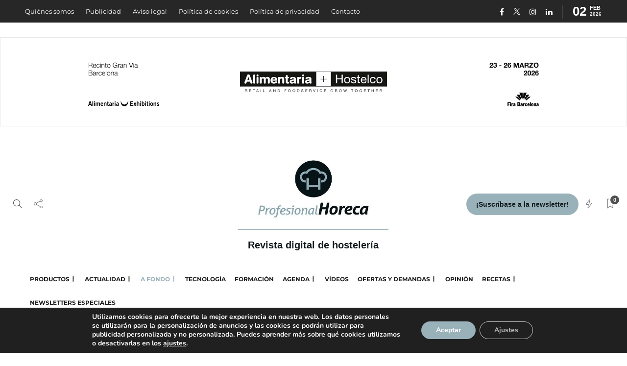

--- FILE ---
content_type: text/html; charset=UTF-8
request_url: https://www.profesionalhoreca.com/categorias/a-fondo/interiorismo-a-fondo/
body_size: 30135
content:
<!DOCTYPE html> 
<html lang="es"> 
<head>
<meta charset="UTF-8">
<link rel="preload" href="https://www.profesionalhoreca.com/wp-content/cache/fvm/min/1762876235-css06ff0dac940633b727410c63f5ab0565ab519301cb33fa9927574afabb687.css" as="style" media="all" /> 
<link rel="preload" href="https://www.profesionalhoreca.com/wp-content/cache/fvm/min/1762876235-css131abdce7100d32cc8cb7716515c2a1b10fb712556f62d211fbd3e6b2aab0.css" as="style" media="all" /> 
<link rel="preload" href="https://www.profesionalhoreca.com/wp-content/cache/fvm/min/1762876235-csse1782e147ce8564f6edc17c846b92a3fcdb05a361140d872f22bb7a5e0560.css" as="style" media="all" /> 
<link rel="preload" href="https://www.profesionalhoreca.com/wp-content/cache/fvm/min/1762876235-css0d86371e9f3d7777924a86251ca50353e1500834fba15aef5d71113751b09.css" as="style" media="all" /> 
<link rel="preload" href="https://www.profesionalhoreca.com/wp-content/cache/fvm/min/1762876235-csse39a32a242e56874a372201e27118e540f58b30a645fc80ee668bc7264950.css" as="style" media="all" /> 
<link rel="preload" href="https://www.profesionalhoreca.com/wp-content/cache/fvm/min/1762876235-css46691f3d202d7b9c02d8bc49b138d8eaf61c7982c7cdcb3c7d85766a2a338.css" as="style" media="all" /> 
<link rel="preload" href="https://www.profesionalhoreca.com/wp-content/cache/fvm/min/1762876235-css3d9e11cc47d6e5a8dd67a702fa693e67dec5563419a3dbc13e6cc79fc317e.css" as="style" media="all" /> 
<link rel="preload" href="https://www.profesionalhoreca.com/wp-content/cache/fvm/min/1762876235-cssecf8edf7c7f9dc0a8a0eb559ce7080a6b205060261be4ca63f298ced6e1a0.css" as="style" media="all" /> 
<link rel="preload" href="https://www.profesionalhoreca.com/wp-content/cache/fvm/min/1762876235-cssed14ee99df3a9d0143e987163af1522f92dba452be69738cf17f91b7ed6f2.css" as="style" media="all" /> 
<link rel="preload" href="https://www.profesionalhoreca.com/wp-content/cache/fvm/min/1762876235-cssd14f26698f7d55680e824c87b826c79981a94f4c6c7db91b8d44ef2a0f99f.css" as="style" media="all" /> 
<link rel="preload" href="https://www.profesionalhoreca.com/wp-content/cache/fvm/min/1762876235-cssa3c554748dbb5c7129839a3c047cc8c508b6a9d3f2bd76db360bb16cec93e.css" as="style" media="all" /> 
<link rel="preload" href="https://www.profesionalhoreca.com/wp-content/cache/fvm/min/1762876235-css16bd586fa6b01c1ae86eed790d1ba619fb5299c13e70f1e5426b7c0536dc9.css" as="style" media="all" /> 
<link rel="preload" href="https://www.profesionalhoreca.com/wp-content/cache/fvm/min/1762876235-css1308e53297b348ac707946bf651933d48f43b4ffe0e30b0a3db456af44311.css" as="style" media="all" /> 
<link rel="preload" href="https://www.profesionalhoreca.com/wp-content/cache/fvm/min/1762876235-cssd5596a9bfec3d24d09b5f8bc92456ece2df93125b9a2c714cef00873a35f5.css" as="style" media="all" /> 
<link rel="preload" href="https://www.profesionalhoreca.com/wp-content/cache/fvm/min/1762876235-css1fc22ac1b9410d7a85dded3773cf8d245bc7bac8b2d1b7b2fd3346a24c08b.css" as="style" media="all" /> 
<link rel="preload" href="https://www.profesionalhoreca.com/wp-content/cache/fvm/min/1762876235-css26d9cf50b47f9016457010987ca7b7c9f57279be85e6d591e770eeaa3bd3e.css" as="style" media="all" /> 
<link rel="preload" href="https://www.profesionalhoreca.com/wp-content/cache/fvm/min/1762876235-cssb74e99b37f697a149e858849e2766cb7af44c64e49b329cbd4456acbfce50.css" as="style" media="all" />
<script data-cfasync="false">if(navigator.userAgent.match(/MSIE|Internet Explorer/i)||navigator.userAgent.match(/Trident\/7\..*?rv:11/i)){var href=document.location.href;if(!href.match(/[?&]iebrowser/)){if(href.indexOf("?")==-1){if(href.indexOf("#")==-1){document.location.href=href+"?iebrowser=1"}else{document.location.href=href.replace("#","?iebrowser=1#")}}else{if(href.indexOf("#")==-1){document.location.href=href+"&iebrowser=1"}else{document.location.href=href.replace("#","&iebrowser=1#")}}}}</script>
<script data-cfasync="false">class FVMLoader{constructor(e){this.triggerEvents=e,this.eventOptions={passive:!0},this.userEventListener=this.triggerListener.bind(this),this.delayedScripts={normal:[],async:[],defer:[]},this.allJQueries=[]}_addUserInteractionListener(e){this.triggerEvents.forEach(t=>window.addEventListener(t,e.userEventListener,e.eventOptions))}_removeUserInteractionListener(e){this.triggerEvents.forEach(t=>window.removeEventListener(t,e.userEventListener,e.eventOptions))}triggerListener(){this._removeUserInteractionListener(this),"loading"===document.readyState?document.addEventListener("DOMContentLoaded",this._loadEverythingNow.bind(this)):this._loadEverythingNow()}async _loadEverythingNow(){this._runAllDelayedCSS(),this._delayEventListeners(),this._delayJQueryReady(this),this._handleDocumentWrite(),this._registerAllDelayedScripts(),await this._loadScriptsFromList(this.delayedScripts.normal),await this._loadScriptsFromList(this.delayedScripts.defer),await this._loadScriptsFromList(this.delayedScripts.async),await this._triggerDOMContentLoaded(),await this._triggerWindowLoad(),window.dispatchEvent(new Event("wpr-allScriptsLoaded"))}_registerAllDelayedScripts(){document.querySelectorAll("script[type=fvmdelay]").forEach(e=>{e.hasAttribute("src")?e.hasAttribute("async")&&!1!==e.async?this.delayedScripts.async.push(e):e.hasAttribute("defer")&&!1!==e.defer||"module"===e.getAttribute("data-type")?this.delayedScripts.defer.push(e):this.delayedScripts.normal.push(e):this.delayedScripts.normal.push(e)})}_runAllDelayedCSS(){document.querySelectorAll("link[rel=fvmdelay]").forEach(e=>{e.setAttribute("rel","stylesheet")})}async _transformScript(e){return await this._requestAnimFrame(),new Promise(t=>{const n=document.createElement("script");let r;[...e.attributes].forEach(e=>{let t=e.nodeName;"type"!==t&&("data-type"===t&&(t="type",r=e.nodeValue),n.setAttribute(t,e.nodeValue))}),e.hasAttribute("src")?(n.addEventListener("load",t),n.addEventListener("error",t)):(n.text=e.text,t()),e.parentNode.replaceChild(n,e)})}async _loadScriptsFromList(e){const t=e.shift();return t?(await this._transformScript(t),this._loadScriptsFromList(e)):Promise.resolve()}_delayEventListeners(){let e={};function t(t,n){!function(t){function n(n){return e[t].eventsToRewrite.indexOf(n)>=0?"wpr-"+n:n}e[t]||(e[t]={originalFunctions:{add:t.addEventListener,remove:t.removeEventListener},eventsToRewrite:[]},t.addEventListener=function(){arguments[0]=n(arguments[0]),e[t].originalFunctions.add.apply(t,arguments)},t.removeEventListener=function(){arguments[0]=n(arguments[0]),e[t].originalFunctions.remove.apply(t,arguments)})}(t),e[t].eventsToRewrite.push(n)}function n(e,t){let n=e[t];Object.defineProperty(e,t,{get:()=>n||function(){},set(r){e["wpr"+t]=n=r}})}t(document,"DOMContentLoaded"),t(window,"DOMContentLoaded"),t(window,"load"),t(window,"pageshow"),t(document,"readystatechange"),n(document,"onreadystatechange"),n(window,"onload"),n(window,"onpageshow")}_delayJQueryReady(e){let t=window.jQuery;Object.defineProperty(window,"jQuery",{get:()=>t,set(n){if(n&&n.fn&&!e.allJQueries.includes(n)){n.fn.ready=n.fn.init.prototype.ready=function(t){e.domReadyFired?t.bind(document)(n):document.addEventListener("DOMContentLoaded2",()=>t.bind(document)(n))};const t=n.fn.on;n.fn.on=n.fn.init.prototype.on=function(){if(this[0]===window){function e(e){return e.split(" ").map(e=>"load"===e||0===e.indexOf("load.")?"wpr-jquery-load":e).join(" ")}"string"==typeof arguments[0]||arguments[0]instanceof String?arguments[0]=e(arguments[0]):"object"==typeof arguments[0]&&Object.keys(arguments[0]).forEach(t=>{delete Object.assign(arguments[0],{[e(t)]:arguments[0][t]})[t]})}return t.apply(this,arguments),this},e.allJQueries.push(n)}t=n}})}async _triggerDOMContentLoaded(){this.domReadyFired=!0,await this._requestAnimFrame(),document.dispatchEvent(new Event("DOMContentLoaded2")),await this._requestAnimFrame(),window.dispatchEvent(new Event("DOMContentLoaded2")),await this._requestAnimFrame(),document.dispatchEvent(new Event("wpr-readystatechange")),await this._requestAnimFrame(),document.wpronreadystatechange&&document.wpronreadystatechange()}async _triggerWindowLoad(){await this._requestAnimFrame(),window.dispatchEvent(new Event("wpr-load")),await this._requestAnimFrame(),window.wpronload&&window.wpronload(),await this._requestAnimFrame(),this.allJQueries.forEach(e=>e(window).trigger("wpr-jquery-load")),window.dispatchEvent(new Event("wpr-pageshow")),await this._requestAnimFrame(),window.wpronpageshow&&window.wpronpageshow()}_handleDocumentWrite(){const e=new Map;document.write=document.writeln=function(t){const n=document.currentScript,r=document.createRange(),i=n.parentElement;let a=e.get(n);void 0===a&&(a=n.nextSibling,e.set(n,a));const s=document.createDocumentFragment();r.setStart(s,0),s.appendChild(r.createContextualFragment(t)),i.insertBefore(s,a)}}async _requestAnimFrame(){return new Promise(e=>requestAnimationFrame(e))}static run(){const e=new FVMLoader(["keydown","mousemove","touchmove","touchstart","touchend","wheel"]);e._addUserInteractionListener(e)}}FVMLoader.run();</script>
<meta name="viewport" content="width=device-width, initial-scale=1">
<meta name='robots' content='index, follow, max-image-preview:large, max-snippet:-1, max-video-preview:-1' /><title>Interiorismo Archives - Profesional Horeca</title>
<link rel="canonical" href="https://www.profesionalhoreca.com/categorias/a-fondo/interiorismo-a-fondo/" />
<meta property="og:locale" content="es_ES" />
<meta property="og:type" content="article" />
<meta property="og:title" content="Interiorismo Archives - Profesional Horeca" />
<meta property="og:url" content="https://www.profesionalhoreca.com/categorias/a-fondo/interiorismo-a-fondo/" />
<meta property="og:site_name" content="Profesional Horeca" />
<meta name="twitter:card" content="summary_large_image" />
<script type="application/ld+json" class="yoast-schema-graph">{"@context":"https://schema.org","@graph":[{"@type":"CollectionPage","@id":"https://www.profesionalhoreca.com/categorias/a-fondo/interiorismo-a-fondo/","url":"https://www.profesionalhoreca.com/categorias/a-fondo/interiorismo-a-fondo/","name":"Interiorismo Archives - Profesional Horeca","isPartOf":{"@id":"https://www.profesionalhoreca.com/#website"},"primaryImageOfPage":{"@id":"https://www.profesionalhoreca.com/categorias/a-fondo/interiorismo-a-fondo/#primaryimage"},"image":{"@id":"https://www.profesionalhoreca.com/categorias/a-fondo/interiorismo-a-fondo/#primaryimage"},"thumbnailUrl":"https://www.profesionalhoreca.com/wp-content/uploads/2025/12/Profesionalhoreca-ROYALE_Sainte-Helene-Item-Int.jpg","breadcrumb":{"@id":"https://www.profesionalhoreca.com/categorias/a-fondo/interiorismo-a-fondo/#breadcrumb"},"inLanguage":"es"},{"@type":"ImageObject","inLanguage":"es","@id":"https://www.profesionalhoreca.com/categorias/a-fondo/interiorismo-a-fondo/#primaryimage","url":"https://www.profesionalhoreca.com/wp-content/uploads/2025/12/Profesionalhoreca-ROYALE_Sainte-Helene-Item-Int.jpg","contentUrl":"https://www.profesionalhoreca.com/wp-content/uploads/2025/12/Profesionalhoreca-ROYALE_Sainte-Helene-Item-Int.jpg","width":530,"height":353},{"@type":"BreadcrumbList","@id":"https://www.profesionalhoreca.com/categorias/a-fondo/interiorismo-a-fondo/#breadcrumb","itemListElement":[{"@type":"ListItem","position":1,"name":"Home","item":"https://www.profesionalhoreca.com/"},{"@type":"ListItem","position":2,"name":"A fondo","item":"https://www.profesionalhoreca.com/categorias/a-fondo/"},{"@type":"ListItem","position":3,"name":"Interiorismo"}]},{"@type":"WebSite","@id":"https://www.profesionalhoreca.com/#website","url":"https://www.profesionalhoreca.com/","name":"Profesional Horeca","description":"Información profesional práctica para todos los establecimientos hosteleros","potentialAction":[{"@type":"SearchAction","target":{"@type":"EntryPoint","urlTemplate":"https://www.profesionalhoreca.com/?s={search_term_string}"},"query-input":{"@type":"PropertyValueSpecification","valueRequired":true,"valueName":"search_term_string"}}],"inLanguage":"es"}]}</script>
<style media="all">img:is([sizes="auto" i],[sizes^="auto," i]){contain-intrinsic-size:3000px 1500px}</style> 
<link rel="next" href="https://www.profesionalhoreca.com/categorias/a-fondo/interiorismo-a-fondo/page/2/" /> 
<script type="text/javascript" id="wpp-js" src="https://www.profesionalhoreca.com/wp-content/plugins/wordpress-popular-posts/assets/js/wpp.min.js?ver=7.3.6" data-sampling="1" data-sampling-rate="100" data-api-url="https://www.profesionalhoreca.com/wp-json/wordpress-popular-posts" data-post-id="0" data-token="9b682c4c43" data-lang="0" data-debug="0"></script>
<style media="all">.lazyload,.lazyloading{max-width:100%}</style> 
<link rel='stylesheet' id='wp-block-library-css' href='https://www.profesionalhoreca.com/wp-content/cache/fvm/min/1762876235-css06ff0dac940633b727410c63f5ab0565ab519301cb33fa9927574afabb687.css' type='text/css' media='all' /> 
<style id='classic-theme-styles-inline-css' type='text/css' media="all">/*! This file is auto-generated */ .wp-block-button__link{color:#fff;background-color:#32373c;border-radius:9999px;box-shadow:none;text-decoration:none;padding:calc(.667em + 2px) calc(1.333em + 2px);font-size:1.125em}.wp-block-file__button{background:#32373c;color:#fff;text-decoration:none}</style> 
<style id='global-styles-inline-css' type='text/css' media="all">:root{--wp--preset--aspect-ratio--square:1;--wp--preset--aspect-ratio--4-3:4/3;--wp--preset--aspect-ratio--3-4:3/4;--wp--preset--aspect-ratio--3-2:3/2;--wp--preset--aspect-ratio--2-3:2/3;--wp--preset--aspect-ratio--16-9:16/9;--wp--preset--aspect-ratio--9-16:9/16;--wp--preset--color--black:#000000;--wp--preset--color--cyan-bluish-gray:#abb8c3;--wp--preset--color--white:#ffffff;--wp--preset--color--pale-pink:#f78da7;--wp--preset--color--vivid-red:#cf2e2e;--wp--preset--color--luminous-vivid-orange:#ff6900;--wp--preset--color--luminous-vivid-amber:#fcb900;--wp--preset--color--light-green-cyan:#7bdcb5;--wp--preset--color--vivid-green-cyan:#00d084;--wp--preset--color--pale-cyan-blue:#8ed1fc;--wp--preset--color--vivid-cyan-blue:#0693e3;--wp--preset--color--vivid-purple:#9b51e0;--wp--preset--gradient--vivid-cyan-blue-to-vivid-purple:linear-gradient(135deg,rgba(6,147,227,1) 0%,rgb(155,81,224) 100%);--wp--preset--gradient--light-green-cyan-to-vivid-green-cyan:linear-gradient(135deg,rgb(122,220,180) 0%,rgb(0,208,130) 100%);--wp--preset--gradient--luminous-vivid-amber-to-luminous-vivid-orange:linear-gradient(135deg,rgba(252,185,0,1) 0%,rgba(255,105,0,1) 100%);--wp--preset--gradient--luminous-vivid-orange-to-vivid-red:linear-gradient(135deg,rgba(255,105,0,1) 0%,rgb(207,46,46) 100%);--wp--preset--gradient--very-light-gray-to-cyan-bluish-gray:linear-gradient(135deg,rgb(238,238,238) 0%,rgb(169,184,195) 100%);--wp--preset--gradient--cool-to-warm-spectrum:linear-gradient(135deg,rgb(74,234,220) 0%,rgb(151,120,209) 20%,rgb(207,42,186) 40%,rgb(238,44,130) 60%,rgb(251,105,98) 80%,rgb(254,248,76) 100%);--wp--preset--gradient--blush-light-purple:linear-gradient(135deg,rgb(255,206,236) 0%,rgb(152,150,240) 100%);--wp--preset--gradient--blush-bordeaux:linear-gradient(135deg,rgb(254,205,165) 0%,rgb(254,45,45) 50%,rgb(107,0,62) 100%);--wp--preset--gradient--luminous-dusk:linear-gradient(135deg,rgb(255,203,112) 0%,rgb(199,81,192) 50%,rgb(65,88,208) 100%);--wp--preset--gradient--pale-ocean:linear-gradient(135deg,rgb(255,245,203) 0%,rgb(182,227,212) 50%,rgb(51,167,181) 100%);--wp--preset--gradient--electric-grass:linear-gradient(135deg,rgb(202,248,128) 0%,rgb(113,206,126) 100%);--wp--preset--gradient--midnight:linear-gradient(135deg,rgb(2,3,129) 0%,rgb(40,116,252) 100%);--wp--preset--font-size--small:13px;--wp--preset--font-size--medium:20px;--wp--preset--font-size--large:36px;--wp--preset--font-size--x-large:42px;--wp--preset--spacing--20:0.44rem;--wp--preset--spacing--30:0.67rem;--wp--preset--spacing--40:1rem;--wp--preset--spacing--50:1.5rem;--wp--preset--spacing--60:2.25rem;--wp--preset--spacing--70:3.38rem;--wp--preset--spacing--80:5.06rem;--wp--preset--shadow--natural:6px 6px 9px rgba(0, 0, 0, 0.2);--wp--preset--shadow--deep:12px 12px 50px rgba(0, 0, 0, 0.4);--wp--preset--shadow--sharp:6px 6px 0px rgba(0, 0, 0, 0.2);--wp--preset--shadow--outlined:6px 6px 0px -3px rgba(255, 255, 255, 1), 6px 6px rgba(0, 0, 0, 1);--wp--preset--shadow--crisp:6px 6px 0px rgba(0, 0, 0, 1)}:where(.is-layout-flex){gap:.5em}:where(.is-layout-grid){gap:.5em}body .is-layout-flex{display:flex}.is-layout-flex{flex-wrap:wrap;align-items:center}.is-layout-flex>:is(*,div){margin:0}body .is-layout-grid{display:grid}.is-layout-grid>:is(*,div){margin:0}:where(.wp-block-columns.is-layout-flex){gap:2em}:where(.wp-block-columns.is-layout-grid){gap:2em}:where(.wp-block-post-template.is-layout-flex){gap:1.25em}:where(.wp-block-post-template.is-layout-grid){gap:1.25em}.has-black-color{color:var(--wp--preset--color--black)!important}.has-cyan-bluish-gray-color{color:var(--wp--preset--color--cyan-bluish-gray)!important}.has-white-color{color:var(--wp--preset--color--white)!important}.has-pale-pink-color{color:var(--wp--preset--color--pale-pink)!important}.has-vivid-red-color{color:var(--wp--preset--color--vivid-red)!important}.has-luminous-vivid-orange-color{color:var(--wp--preset--color--luminous-vivid-orange)!important}.has-luminous-vivid-amber-color{color:var(--wp--preset--color--luminous-vivid-amber)!important}.has-light-green-cyan-color{color:var(--wp--preset--color--light-green-cyan)!important}.has-vivid-green-cyan-color{color:var(--wp--preset--color--vivid-green-cyan)!important}.has-pale-cyan-blue-color{color:var(--wp--preset--color--pale-cyan-blue)!important}.has-vivid-cyan-blue-color{color:var(--wp--preset--color--vivid-cyan-blue)!important}.has-vivid-purple-color{color:var(--wp--preset--color--vivid-purple)!important}.has-black-background-color{background-color:var(--wp--preset--color--black)!important}.has-cyan-bluish-gray-background-color{background-color:var(--wp--preset--color--cyan-bluish-gray)!important}.has-white-background-color{background-color:var(--wp--preset--color--white)!important}.has-pale-pink-background-color{background-color:var(--wp--preset--color--pale-pink)!important}.has-vivid-red-background-color{background-color:var(--wp--preset--color--vivid-red)!important}.has-luminous-vivid-orange-background-color{background-color:var(--wp--preset--color--luminous-vivid-orange)!important}.has-luminous-vivid-amber-background-color{background-color:var(--wp--preset--color--luminous-vivid-amber)!important}.has-light-green-cyan-background-color{background-color:var(--wp--preset--color--light-green-cyan)!important}.has-vivid-green-cyan-background-color{background-color:var(--wp--preset--color--vivid-green-cyan)!important}.has-pale-cyan-blue-background-color{background-color:var(--wp--preset--color--pale-cyan-blue)!important}.has-vivid-cyan-blue-background-color{background-color:var(--wp--preset--color--vivid-cyan-blue)!important}.has-vivid-purple-background-color{background-color:var(--wp--preset--color--vivid-purple)!important}.has-black-border-color{border-color:var(--wp--preset--color--black)!important}.has-cyan-bluish-gray-border-color{border-color:var(--wp--preset--color--cyan-bluish-gray)!important}.has-white-border-color{border-color:var(--wp--preset--color--white)!important}.has-pale-pink-border-color{border-color:var(--wp--preset--color--pale-pink)!important}.has-vivid-red-border-color{border-color:var(--wp--preset--color--vivid-red)!important}.has-luminous-vivid-orange-border-color{border-color:var(--wp--preset--color--luminous-vivid-orange)!important}.has-luminous-vivid-amber-border-color{border-color:var(--wp--preset--color--luminous-vivid-amber)!important}.has-light-green-cyan-border-color{border-color:var(--wp--preset--color--light-green-cyan)!important}.has-vivid-green-cyan-border-color{border-color:var(--wp--preset--color--vivid-green-cyan)!important}.has-pale-cyan-blue-border-color{border-color:var(--wp--preset--color--pale-cyan-blue)!important}.has-vivid-cyan-blue-border-color{border-color:var(--wp--preset--color--vivid-cyan-blue)!important}.has-vivid-purple-border-color{border-color:var(--wp--preset--color--vivid-purple)!important}.has-vivid-cyan-blue-to-vivid-purple-gradient-background{background:var(--wp--preset--gradient--vivid-cyan-blue-to-vivid-purple)!important}.has-light-green-cyan-to-vivid-green-cyan-gradient-background{background:var(--wp--preset--gradient--light-green-cyan-to-vivid-green-cyan)!important}.has-luminous-vivid-amber-to-luminous-vivid-orange-gradient-background{background:var(--wp--preset--gradient--luminous-vivid-amber-to-luminous-vivid-orange)!important}.has-luminous-vivid-orange-to-vivid-red-gradient-background{background:var(--wp--preset--gradient--luminous-vivid-orange-to-vivid-red)!important}.has-very-light-gray-to-cyan-bluish-gray-gradient-background{background:var(--wp--preset--gradient--very-light-gray-to-cyan-bluish-gray)!important}.has-cool-to-warm-spectrum-gradient-background{background:var(--wp--preset--gradient--cool-to-warm-spectrum)!important}.has-blush-light-purple-gradient-background{background:var(--wp--preset--gradient--blush-light-purple)!important}.has-blush-bordeaux-gradient-background{background:var(--wp--preset--gradient--blush-bordeaux)!important}.has-luminous-dusk-gradient-background{background:var(--wp--preset--gradient--luminous-dusk)!important}.has-pale-ocean-gradient-background{background:var(--wp--preset--gradient--pale-ocean)!important}.has-electric-grass-gradient-background{background:var(--wp--preset--gradient--electric-grass)!important}.has-midnight-gradient-background{background:var(--wp--preset--gradient--midnight)!important}.has-small-font-size{font-size:var(--wp--preset--font-size--small)!important}.has-medium-font-size{font-size:var(--wp--preset--font-size--medium)!important}.has-large-font-size{font-size:var(--wp--preset--font-size--large)!important}.has-x-large-font-size{font-size:var(--wp--preset--font-size--x-large)!important}:where(.wp-block-post-template.is-layout-flex){gap:1.25em}:where(.wp-block-post-template.is-layout-grid){gap:1.25em}:where(.wp-block-columns.is-layout-flex){gap:2em}:where(.wp-block-columns.is-layout-grid){gap:2em}:root :where(.wp-block-pullquote){font-size:1.5em;line-height:1.6}</style> 
<link rel='stylesheet' id='surl-lasso-lite-css' href='https://www.profesionalhoreca.com/wp-content/cache/fvm/min/1762876235-css131abdce7100d32cc8cb7716515c2a1b10fb712556f62d211fbd3e6b2aab0.css' type='text/css' media='all' /> 
<link rel='stylesheet' id='hollerbox-popups-css' href='https://www.profesionalhoreca.com/wp-content/cache/fvm/min/1762876235-csse1782e147ce8564f6edc17c846b92a3fcdb05a361140d872f22bb7a5e0560.css' type='text/css' media='all' /> 
<link rel='stylesheet' id='wordpress-popular-posts-css-css' href='https://www.profesionalhoreca.com/wp-content/cache/fvm/min/1762876235-css0d86371e9f3d7777924a86251ca50353e1500834fba15aef5d71113751b09.css' type='text/css' media='all' /> 
<link rel='stylesheet' id='font-awesome-css' href='https://www.profesionalhoreca.com/wp-content/cache/fvm/min/1762876235-csse39a32a242e56874a372201e27118e540f58b30a645fc80ee668bc7264950.css' type='text/css' media='all' /> 
<link rel='stylesheet' id='bootstrap-css' href='https://www.profesionalhoreca.com/wp-content/cache/fvm/min/1762876235-css46691f3d202d7b9c02d8bc49b138d8eaf61c7982c7cdcb3c7d85766a2a338.css' type='text/css' media='all' /> 
<link rel='stylesheet' id='gillion-plugins-css' href='https://www.profesionalhoreca.com/wp-content/cache/fvm/min/1762876235-css3d9e11cc47d6e5a8dd67a702fa693e67dec5563419a3dbc13e6cc79fc317e.css' type='text/css' media='all' /> 
<link rel='stylesheet' id='gillion-styles-css' href='https://www.profesionalhoreca.com/wp-content/cache/fvm/min/1762876235-cssecf8edf7c7f9dc0a8a0eb559ce7080a6b205060261be4ca63f298ced6e1a0.css' type='text/css' media='all' /> 
<link rel='stylesheet' id='gillion-responsive-css' href='https://www.profesionalhoreca.com/wp-content/cache/fvm/min/1762876235-cssed14ee99df3a9d0143e987163af1522f92dba452be69738cf17f91b7ed6f2.css' type='text/css' media='all' /> 
<style id='gillion-responsive-inline-css' type='text/css' media="all">*{font-family:'Open Sans','Arial',sans-serif}.fa-twitter:before{content:"";background-image:url(/wp-content/uploads/2025/01/twitter-dark.png);background-position:center center;background-size:contain;height:14px;width:14px;display:inline-block;vertical-align:middle}.sh-header-top .fa-twitter:before{background-image:url(/wp-content/uploads/2025/01/twitter.png)}.sh-footer .fa-twitter:before{background-image:url(/wp-content/uploads/2025/01/twitter.png)}</style> 
<link rel='stylesheet' id='gillion-theme-settings-css' href='https://www.profesionalhoreca.com/wp-content/cache/fvm/min/1762876235-cssd14f26698f7d55680e824c87b826c79981a94f4c6c7db91b8d44ef2a0f99f.css' type='text/css' media='all' /> 
<link rel='stylesheet' id='gillion-child-style-css' href='https://www.profesionalhoreca.com/wp-content/cache/fvm/min/1762876235-cssa3c554748dbb5c7129839a3c047cc8c508b6a9d3f2bd76db360bb16cec93e.css' type='text/css' media='all' /> 
<link rel='stylesheet' id='sib-front-css-css' href='https://www.profesionalhoreca.com/wp-content/cache/fvm/min/1762876235-css16bd586fa6b01c1ae86eed790d1ba619fb5299c13e70f1e5426b7c0536dc9.css' type='text/css' media='all' /> 
<link rel='stylesheet' id='moove_gdpr_frontend-css' href='https://www.profesionalhoreca.com/wp-content/cache/fvm/min/1762876235-css1308e53297b348ac707946bf651933d48f43b4ffe0e30b0a3db456af44311.css' type='text/css' media='all' /> 
<style id='moove_gdpr_frontend-inline-css' type='text/css' media="all">#moove_gdpr_cookie_modal,#moove_gdpr_cookie_info_bar,.gdpr_cookie_settings_shortcode_content{font-family:&#039;Nunito&#039;,sans-serif}#moove_gdpr_save_popup_settings_button{background-color:#373737;color:#fff}#moove_gdpr_save_popup_settings_button:hover{background-color:#000}#moove_gdpr_cookie_info_bar .moove-gdpr-info-bar-container .moove-gdpr-info-bar-content a.mgbutton,#moove_gdpr_cookie_info_bar .moove-gdpr-info-bar-container .moove-gdpr-info-bar-content button.mgbutton{background-color:#99b2ba}#moove_gdpr_cookie_modal .moove-gdpr-modal-content .moove-gdpr-modal-footer-content .moove-gdpr-button-holder a.mgbutton,#moove_gdpr_cookie_modal .moove-gdpr-modal-content .moove-gdpr-modal-footer-content .moove-gdpr-button-holder button.mgbutton,.gdpr_cookie_settings_shortcode_content .gdpr-shr-button.button-green{background-color:#99b2ba;border-color:#99b2ba}#moove_gdpr_cookie_modal .moove-gdpr-modal-content .moove-gdpr-modal-footer-content .moove-gdpr-button-holder a.mgbutton:hover,#moove_gdpr_cookie_modal .moove-gdpr-modal-content .moove-gdpr-modal-footer-content .moove-gdpr-button-holder button.mgbutton:hover,.gdpr_cookie_settings_shortcode_content .gdpr-shr-button.button-green:hover{background-color:#fff;color:#99b2ba}#moove_gdpr_cookie_modal .moove-gdpr-modal-content .moove-gdpr-modal-close i,#moove_gdpr_cookie_modal .moove-gdpr-modal-content .moove-gdpr-modal-close span.gdpr-icon{background-color:#99b2ba;border:1px solid #99b2ba}#moove_gdpr_cookie_info_bar span.moove-gdpr-infobar-allow-all.focus-g,#moove_gdpr_cookie_info_bar span.moove-gdpr-infobar-allow-all:focus,#moove_gdpr_cookie_info_bar button.moove-gdpr-infobar-allow-all.focus-g,#moove_gdpr_cookie_info_bar button.moove-gdpr-infobar-allow-all:focus,#moove_gdpr_cookie_info_bar span.moove-gdpr-infobar-reject-btn.focus-g,#moove_gdpr_cookie_info_bar span.moove-gdpr-infobar-reject-btn:focus,#moove_gdpr_cookie_info_bar button.moove-gdpr-infobar-reject-btn.focus-g,#moove_gdpr_cookie_info_bar button.moove-gdpr-infobar-reject-btn:focus,#moove_gdpr_cookie_info_bar span.change-settings-button.focus-g,#moove_gdpr_cookie_info_bar span.change-settings-button:focus,#moove_gdpr_cookie_info_bar button.change-settings-button.focus-g,#moove_gdpr_cookie_info_bar button.change-settings-button:focus{-webkit-box-shadow:0 0 1px 3px #99b2ba;-moz-box-shadow:0 0 1px 3px #99b2ba;box-shadow:0 0 1px 3px #99b2ba}#moove_gdpr_cookie_modal .moove-gdpr-modal-content .moove-gdpr-modal-close i:hover,#moove_gdpr_cookie_modal .moove-gdpr-modal-content .moove-gdpr-modal-close span.gdpr-icon:hover,#moove_gdpr_cookie_info_bar span[data-href]>u.change-settings-button{color:#99b2ba}#moove_gdpr_cookie_modal .moove-gdpr-modal-content .moove-gdpr-modal-left-content #moove-gdpr-menu li.menu-item-selected a span.gdpr-icon,#moove_gdpr_cookie_modal .moove-gdpr-modal-content .moove-gdpr-modal-left-content #moove-gdpr-menu li.menu-item-selected button span.gdpr-icon{color:inherit}#moove_gdpr_cookie_modal .moove-gdpr-modal-content .moove-gdpr-modal-left-content #moove-gdpr-menu li a span.gdpr-icon,#moove_gdpr_cookie_modal .moove-gdpr-modal-content .moove-gdpr-modal-left-content #moove-gdpr-menu li button span.gdpr-icon{color:inherit}#moove_gdpr_cookie_modal .gdpr-acc-link{line-height:0;font-size:0;color:transparent;position:absolute}#moove_gdpr_cookie_modal .moove-gdpr-modal-content .moove-gdpr-modal-close:hover i,#moove_gdpr_cookie_modal .moove-gdpr-modal-content .moove-gdpr-modal-left-content #moove-gdpr-menu li a,#moove_gdpr_cookie_modal .moove-gdpr-modal-content .moove-gdpr-modal-left-content #moove-gdpr-menu li button,#moove_gdpr_cookie_modal .moove-gdpr-modal-content .moove-gdpr-modal-left-content #moove-gdpr-menu li button i,#moove_gdpr_cookie_modal .moove-gdpr-modal-content .moove-gdpr-modal-left-content #moove-gdpr-menu li a i,#moove_gdpr_cookie_modal .moove-gdpr-modal-content .moove-gdpr-tab-main .moove-gdpr-tab-main-content a:hover,#moove_gdpr_cookie_info_bar.moove-gdpr-dark-scheme .moove-gdpr-info-bar-container .moove-gdpr-info-bar-content a.mgbutton:hover,#moove_gdpr_cookie_info_bar.moove-gdpr-dark-scheme .moove-gdpr-info-bar-container .moove-gdpr-info-bar-content button.mgbutton:hover,#moove_gdpr_cookie_info_bar.moove-gdpr-dark-scheme .moove-gdpr-info-bar-container .moove-gdpr-info-bar-content a:hover,#moove_gdpr_cookie_info_bar.moove-gdpr-dark-scheme .moove-gdpr-info-bar-container .moove-gdpr-info-bar-content button:hover,#moove_gdpr_cookie_info_bar.moove-gdpr-dark-scheme .moove-gdpr-info-bar-container .moove-gdpr-info-bar-content span.change-settings-button:hover,#moove_gdpr_cookie_info_bar.moove-gdpr-dark-scheme .moove-gdpr-info-bar-container .moove-gdpr-info-bar-content button.change-settings-button:hover,#moove_gdpr_cookie_info_bar.moove-gdpr-dark-scheme .moove-gdpr-info-bar-container .moove-gdpr-info-bar-content u.change-settings-button:hover,#moove_gdpr_cookie_info_bar span[data-href]>u.change-settings-button,#moove_gdpr_cookie_info_bar.moove-gdpr-dark-scheme .moove-gdpr-info-bar-container .moove-gdpr-info-bar-content a.mgbutton.focus-g,#moove_gdpr_cookie_info_bar.moove-gdpr-dark-scheme .moove-gdpr-info-bar-container .moove-gdpr-info-bar-content button.mgbutton.focus-g,#moove_gdpr_cookie_info_bar.moove-gdpr-dark-scheme .moove-gdpr-info-bar-container .moove-gdpr-info-bar-content a.focus-g,#moove_gdpr_cookie_info_bar.moove-gdpr-dark-scheme .moove-gdpr-info-bar-container .moove-gdpr-info-bar-content button.focus-g,#moove_gdpr_cookie_info_bar.moove-gdpr-dark-scheme .moove-gdpr-info-bar-container .moove-gdpr-info-bar-content a.mgbutton:focus,#moove_gdpr_cookie_info_bar.moove-gdpr-dark-scheme .moove-gdpr-info-bar-container .moove-gdpr-info-bar-content button.mgbutton:focus,#moove_gdpr_cookie_info_bar.moove-gdpr-dark-scheme .moove-gdpr-info-bar-container .moove-gdpr-info-bar-content a:focus,#moove_gdpr_cookie_info_bar.moove-gdpr-dark-scheme .moove-gdpr-info-bar-container .moove-gdpr-info-bar-content button:focus,#moove_gdpr_cookie_info_bar.moove-gdpr-dark-scheme .moove-gdpr-info-bar-container .moove-gdpr-info-bar-content span.change-settings-button.focus-g,span.change-settings-button:focus,button.change-settings-button.focus-g,button.change-settings-button:focus,#moove_gdpr_cookie_info_bar.moove-gdpr-dark-scheme .moove-gdpr-info-bar-container .moove-gdpr-info-bar-content u.change-settings-button.focus-g,#moove_gdpr_cookie_info_bar.moove-gdpr-dark-scheme .moove-gdpr-info-bar-container .moove-gdpr-info-bar-content u.change-settings-button:focus{color:#99b2ba}#moove_gdpr_cookie_modal .moove-gdpr-branding.focus-g span,#moove_gdpr_cookie_modal .moove-gdpr-modal-content .moove-gdpr-tab-main a.focus-g,#moove_gdpr_cookie_modal .moove-gdpr-modal-content .moove-gdpr-tab-main .gdpr-cd-details-toggle.focus-g{color:#99b2ba}#moove_gdpr_cookie_modal.gdpr_lightbox-hide{display:none}</style> 
<script type="text/javascript" src="https://www.profesionalhoreca.com/wp-includes/js/jquery/jquery.min.js?ver=3.7.1" id="jquery-core-js"></script>
<script type="text/javascript" src="https://www.profesionalhoreca.com/wp-includes/js/jquery/jquery-migrate.min.js?ver=3.4.1" id="jquery-migrate-js"></script>
<script type="text/javascript" src="https://www.profesionalhoreca.com/wp-content/plugins/related-posts-thumbnails/assets/js/front.min.js?ver=4.3.1" id="rpt_front_style-js"></script>
<script type="text/javascript" src="https://www.profesionalhoreca.com/wp-content/plugins/related-posts-thumbnails/assets/js/lazy-load.js?ver=4.3.1" id="rpt-lazy-load-js"></script>
<script type="text/javascript" src="https://www.profesionalhoreca.com/wp-content/themes/gillion/js/plugins.js?ver=6.8.3" id="gillion-plugins-js"></script>
<script type="text/javascript" id="gillion-scripts-js-extra">
/* <![CDATA[ */
var gillion_loadmore_posts = {"ajax_url":"https:\/\/www.profesionalhoreca.com\/wp-admin\/admin-ajax.php"};
var gillion = {"siteurl":"https:\/\/www.profesionalhoreca.com\/","loggedin":"","page_loader":"0","notice":"","header_animation_dropdown_delay":"1000","header_animation_dropdown":"easeOutQuint","header_animation_dropdown_speed":"300","lightbox_opacity":"0.88","lightbox_transition":"elastic","page_numbers_prev":"Anterior","page_numbers_next":"Siguiente","rtl_support":"","footer_parallax":"","social_share":"{\"twitter\":true,\"facebook\":true,\"linkedin\":true,\"pinterest\":true,\"whatsapp\":true,\"messenger\":true}","text_show_all":"Show All"};
/* ]]> */
</script>
<script type="text/javascript" src="https://www.profesionalhoreca.com/wp-content/themes/gillion/js/scripts.js?ver=6.8.3" id="gillion-scripts-js"></script>
<script type="text/javascript" src="https://www.profesionalhoreca.com/wp-content/themes/profesionalhoreca/js/scripts.js?ver=6.8.3" id="gillion-child-scripts-js"></script>
<script type="text/javascript" id="sib-front-js-js-extra">
/* <![CDATA[ */
var sibErrMsg = {"invalidMail":"Please fill out valid email address","requiredField":"Please fill out required fields","invalidDateFormat":"Please fill out valid date format","invalidSMSFormat":"Please fill out valid phone number"};
var ajax_sib_front_object = {"ajax_url":"https:\/\/www.profesionalhoreca.com\/wp-admin\/admin-ajax.php","ajax_nonce":"61290dfc95","flag_url":"https:\/\/www.profesionalhoreca.com\/wp-content\/plugins\/mailin\/img\/flags\/"};
/* ]]> */
</script>
<script type="text/javascript" src="https://www.profesionalhoreca.com/wp-content/plugins/mailin/js/mailin-front.js?ver=1762875453" id="sib-front-js-js"></script>
<script></script>
<script>(function (w, d, s, l, i) {
w[l] = w[l] || [];
w[l].push({
'gtm.start':
new Date().getTime(), event: 'gtm.js'
});
var f = d.getElementsByTagName(s)[0],
j = d.createElement(s),
dl = l != 'dataLayer' ? '&l=' + l : '';
j.async = true;
j.src =
'https://www.googletagmanager.com/gtm.js?id=' + i + dl;
f.parentNode.insertBefore(j, f);
})(window, document, 'script', 'dataLayer', 'GTM-WPG9LN6');</script>
<script async src="https://securepubads.g.doubleclick.net/tag/js/gpt.js"></script>
<script>
window.googletag = window.googletag || {cmd: []};
let bannerSlots = [{"code":"HORECA_960x120_4","sizes":[960,120],"id":"banner-M-desktop"},{"code":"HORECA_960x120_4","sizes":[320,100],"id":"banner-M-mobile"}];
googletag.cmd.push(function () {
bannerSlots.forEach(slot => {
googletag
.defineSlot(
'/70667884/'+slot.code, slot.sizes, slot.id)
.addService(googletag.pubads());
});
googletag.pubads().addEventListener('slotRenderEnded', function (event){
if(!event.isEmpty){
document.getElementById(event.slot.getSlotElementId()).classList.add('banner-container');
}
});
googletag.enableServices();
});
</script>
<script async src="https://www.googletagmanager.com/gtag/js?id=G-82VY6GHFXM"></script>
<script>
window.dataLayer = window.dataLayer || [];
function gtag(){dataLayer.push(arguments);}
gtag('js', new Date());
gtag('config', 'G-82VY6GHFXM');
</script>
<style media="all">#related_posts_thumbnails li{border-right:1px solid #ddd;background-color:#fff}#related_posts_thumbnails li:hover{background-color:#eee}.relpost_content{font-size:14px;color:#333}.relpost-block-single{background-color:#fff;border-right:1px solid #ddd;border-left:1px solid #ddd;margin-right:-1px}.relpost-block-single:hover{background-color:#eee}</style> 
<style id="hollerbox-frontend-styles" media="all">.no-click{cursor:not-allowed}</style> 
<style id="wpp-loading-animation-styles" media="all">@-webkit-keyframes bgslide{from{background-position-x:0}to{background-position-x:-200%}}@keyframes bgslide{from{background-position-x:0}to{background-position-x:-200%}}.wpp-widget-block-placeholder,.wpp-shortcode-placeholder{margin:0 auto;width:60px;height:3px;background:#dd3737;background:linear-gradient(90deg,#dd3737 0%,#571313 10%,#dd3737 100%);background-size:200% auto;border-radius:3px;-webkit-animation:bgslide 1s infinite linear;animation:bgslide 1s infinite linear}</style> 
<script>
document.documentElement.className = document.documentElement.className.replace('no-js', 'js');
</script>
<style media="all">span.oe_textdirection{unicode-bidi:bidi-override;direction:rtl}span.oe_displaynone{display:none}</style> 
<link rel="icon" href="https://www.profesionalhoreca.com/wp-content/uploads/2019/02/cropped-favicon_profesionalHoreca-192x192.png" sizes="192x192" /> 
<noscript><style> .wpb_animate_when_almost_visible { opacity: 1; }</style></noscript>
<style type="text/css" id="c4wp-checkout-css" media="all">.woocommerce-checkout .c4wp_captcha_field{margin-bottom:10px;margin-top:15px;position:relative;display:inline-block}</style> 
<style type="text/css" id="c4wp-v3-lp-form-css" media="all">.login #login,.login #lostpasswordform{min-width:350px!important}.wpforms-field-c4wp iframe{width:100%!important}</style> 
</head>
<body class="archive category category-interiorismo-a-fondo category-234 wp-theme-gillion wp-child-theme-profesionalhoreca sh-body-header-sticky sh-bookmarks-style_title sh-title-style2 sh-section-tabs-style2 sh-carousel-style2 sh-carousel-position-bottom sh-post-categories-style2 sh-review-style2 sh-meta-order-top sh-instagram-widget-columns3 sh-categories-position-image sh-media-icon-style2 sh-wc-labels-off sh-instagram-widget-with-button wpb-js-composer js-comp-ver-7.9 vc_responsive"> <div class="sh-header-side"> <div id="recent-posts-3" class="widget-item widget_recent_entries"> <div class="sh-widget-title-styling"><h3 class="widget-title">Última noticias</h3></div> <ul> <li> <a href="https://www.profesionalhoreca.com/churros-en-el-menu-produccion-consistente-en-2026/">Churros en el menú: producción consistente en 2026</a> <span class="post-date">1 febrero, 2026</span> </li> <li> <a href="https://www.profesionalhoreca.com/dispensar-salsas-la-solucion-que-reduce-en-un-85-los-residuos-plasticos-en-las-cocinas-profesionales/">Dispensar salsas: la solución que reduce en un 85% los residuos plásticos en las cocinas profesionales</a> <span class="post-date">1 febrero, 2026</span> </li> <li> <a href="https://www.profesionalhoreca.com/la-importancia-de-vestir-la-mesa-en-el-restaurante-cuatro-ejemplos-de-plena-actualidad/">La importancia de vestir la mesa en el restaurante: cuatro ejemplos de plena actualidad</a> <span class="post-date">1 febrero, 2026</span> </li> <li> <a href="https://www.profesionalhoreca.com/la-falta-de-tiempo-y-personal-comprometen-la-higiene-en-los-aseos/">La falta de tiempo y personal comprometen la higiene en los aseos</a> <span class="post-date">31 enero, 2026</span> </li> <li> <a href="https://www.profesionalhoreca.com/pinero-nueva-marca-corporativa-y-proxima-apertura-en-palma-de-mallorca/">Piñero: nueva marca corporativa y próxima apertura en Palma de Mallorca</a> <span class="post-date">31 enero, 2026</span> </li> </ul> </div><div id="mailpoet_form-4" class="widget-item widget_mailpoet_form"> <div class="sh-widget-title-styling"><h3 class="widget-title">Suscríbete a nuestro Boletín</h3></div> <div class="mailpoet_form_popup_overlay"></div> <div id="mailpoet_form_1" class="mailpoet_form mailpoet_form_widget mailpoet_form_position_ mailpoet_form_animation_" > 
<style type="text/css" media="all">#mailpoet_form_1 .mailpoet_paragraph{line-height:20px}#mailpoet_form_1 .mailpoet_segment_label,#mailpoet_form_1 .mailpoet_text_label,#mailpoet_form_1 .mailpoet_textarea_label,#mailpoet_form_1 .mailpoet_select_label,#mailpoet_form_1 .mailpoet_radio_label,#mailpoet_form_1 .mailpoet_checkbox_label,#mailpoet_form_1 .mailpoet_list_label,#mailpoet_form_1 .mailpoet_date_label{display:block;font-weight:700}#mailpoet_form_1 .mailpoet_text,#mailpoet_form_1 .mailpoet_textarea,#mailpoet_form_1 .mailpoet_select,#mailpoet_form_1 .mailpoet_date_month,#mailpoet_form_1 .mailpoet_date_day,#mailpoet_form_1 .mailpoet_date_year,#mailpoet_form_1 .mailpoet_date{display:block}#mailpoet_form_1 .mailpoet_text,#mailpoet_form_1 .mailpoet_textarea{width:200px}#mailpoet_form_1 .mailpoet_validate_success{font-weight:600;color:#468847}#mailpoet_form_1 .mailpoet_validate_error{color:#b94a48}#mailpoet_form_1 .mailpoet_form_loading{width:30px;text-align:center;line-height:normal}#mailpoet_form_1 .mailpoet_form_loading>span{width:5px;height:5px;background-color:#5b5b5b}#mailpoet_form_1{border-radius:0;text-align:left}#mailpoet_form_1 form.mailpoet_form{padding:20px}#mailpoet_form_1{width:100%}#mailpoet_form_1 .mailpoet_message{margin:0;padding:0 20px}#mailpoet_form_1 .mailpoet_paragraph.last{margin-bottom:0}@media (max-width:500px){#mailpoet_form_1{background-image:none}}@media (min-width:500px){#mailpoet_form_1 .last .mailpoet_paragraph:last-child{margin-bottom:0}}@media (max-width:500px){#mailpoet_form_1 .mailpoet_form_column:last-child .mailpoet_paragraph:last-child{margin-bottom:0}}</style> <form target="_self" method="post" action="https://www.profesionalhoreca.com/wp-admin/admin-post.php?action=mailpoet_subscription_form" class="mailpoet_form mailpoet_form_form mailpoet_form_widget" novalidate data-delay="" data-exit-intent-enabled="" data-font-family="" data-cookie-expiration-time="" > <input type="hidden" name="data[form_id]" value="1" /> <input type="hidden" name="token" value="95202c9399" /> <input type="hidden" name="api_version" value="v1" /> <input type="hidden" name="endpoint" value="subscribers" /> <input type="hidden" name="mailpoet_method" value="subscribe" /> <label class="mailpoet_hp_email_label" style="display: none !important;">Por favor, deja este campo vacío<input type="email" name="data[email]"/></label><div class="mailpoet_paragraph form-nombre"><input type="text" autocomplete="given-name" class="mailpoet_text" id="form_first_name_1" name="data[form_field_OGJiMGVkMzVmYTdjX2ZpcnN0X25hbWU=]" title="Nombre" value="" style="padding:5px;margin: 0 auto 0 0;" data-automation-id="form_first_name" placeholder="Nombre *" aria-label="Nombre *" data-parsley-errors-container=".mailpoet_error_br0g7" data-parsley-names='[&quot;Por favor, especifica un nombre válido.&quot;,&quot;No están permitidas las direcciones en los nombres. Por favor, añade tu nombre en su lugar.&quot;]' data-parsley-required="true" required aria-required="true" data-parsley-required-message="Este campo es obligatorio."/><span class="mailpoet_error_br0g7"></span></div> <div class="mailpoet_paragraph form-email"><input type="email" autocomplete="email" class="mailpoet_text" id="form_email_1" name="data[form_field_MjIwMTFmYmJhOGM2X2VtYWls]" title="Email" value="" style="padding:5px;margin: 0 auto 0 0;" data-automation-id="form_email" placeholder="Email *" aria-label="Email *" data-parsley-errors-container=".mailpoet_error_x9k0c" data-parsley-required="true" required aria-required="true" data-parsley-minlength="6" data-parsley-maxlength="150" data-parsley-type-message="Este valor debe ser un correo electrónico válido." data-parsley-required-message="Este campo es obligatorio."/><span class="mailpoet_error_x9k0c"></span></div> <div class="mailpoet_paragraph form-politica" ><label class="mailpoet_checkbox_label"> Confirmo que he leído la <a data-toggle="collapse" data-target=".detalle-politica-privacidad-formulario"><strong>política de privacidad</strong></a>*</label> <br /> <div class="collapse detalle-politica-privacidad-formulario"><p>INFORMACIÓN BÁSICA SOBRE PROTECCIÓN DE DATOS</p><hr><p>El TALLER DE COMUNICACIÓN Y CÍA S. COOP PEQUEÑA es el responsable del tratamiento de los datos que nos proporcione.</p><p>La FINALIDAD de la recogida de los datos es la gestión de la suscripción a nuestra Newsletter. Puede darse de baja en cualquier momento haciendo clic en el enlace que aparece en el pie de página de nuestros emails o enviando un correo electrónico a la dirección <a href="mailto:&#x69;&#x6e;&#x66;&#x6f;&#x40;&#x63;&#x6f;&#x6d;&#x75;&#x6e;&#x69;&#x63;&#x61;&#x63;&#x69;&#x6f;&#x6e;&#x79;&#x63;&#x69;&#x61;&#x2e;&#x63;&#x6f;&#x6d;">&#x69;&#x6e;&#x66;&#x6f;&#x40;<span class="oe_displaynone">null</span>&#x63;&#x6f;&#x6d;&#x75;&#x6e;&#x69;&#x63;&#x61;&#x63;&#x69;&#x6f;&#x6e;&#x79;&#x63;&#x69;&#x61;&#x2e;&#x63;&#x6f;&#x6d;</a></p><p>Tratamos sus datos con base al consentimiento que nos otorga en el momento de suscribirse a la Newsletter.</p><p>No cedemos sus datos a terceros. Tampoco realizamos transferencias internacionales de sus datos.</p><p>Puede ejercer sus derechos de acceso, rectificación y supresión de los datos, así como otros derechos que se explican en nuestra <a href="/politica-de-privacidad">Política de Privacidad</a>, enviando un correo a <a href="mailto:&#x69;&#x6e;&#x66;&#x6f;&#x40;&#x63;&#x6f;&#x6d;&#x75;&#x6e;&#x69;&#x63;&#x61;&#x63;&#x69;&#x6f;&#x6e;&#x79;&#x63;&#x69;&#x61;&#x2e;&#x63;&#x6f;&#x6d;">&#x69;&#x6e;&#x66;&#x6f;&#x40;<span class="oe_displaynone">null</span>&#x63;&#x6f;&#x6d;&#x75;&#x6e;&#x69;&#x63;&#x61;&#x63;&#x69;&#x6f;&#x6e;&#x79;&#x63;&#x69;&#x61;&#x2e;&#x63;&#x6f;&#x6d;</a></p></div></div> <div class="mailpoet_paragraph form-cta"><input type="submit" class="mailpoet_submit" value="Suscríbete" data-automation-id="subscribe-submit-button" style="padding:5px;margin: 0 auto 0 0;border-color:transparent;" /><span class="mailpoet_form_loading"><span class="mailpoet_bounce1"></span><span class="mailpoet_bounce2"></span><span class="mailpoet_bounce3"></span></span></div> <div class="mailpoet_message"> <p class="mailpoet_validate_success" style="display:none;" >Revisa tu bandeja de entrada o la carpeta de spam para confirmar tu suscripción. </p> <p class="mailpoet_validate_error" style="display:none;" > </p> </div> </form> </div> </div> </div> <div class="sh-header-side-overlay"></div> <div id="page-container" class=""> <header class="primary-mobile"> <div id="ads-headerTop-mobile" class="banner text-center" data-bid="A" data-bf="mobile"></div> <div id="header-mobile" class="sh-header-mobile"> <div class="sh-header-mobile-navigation"> <div class="container"> <div class="sh-table"> <div class="sh-table-cell"> <nav id="header-navigation-mobile" class="header-standard-position"> <div class="sh-nav-container"> <ul class="sh-nav"> <li> <div class="sh-hamburger-menu sh-nav-dropdown"> <span></span> <span></span> <span></span> <span></span> </div> </li> </ul> </div> </nav> </div> <div class="sh-table-cell sh-header-logo-container"> <div class="header-logo"> <a href="https://www.profesionalhoreca.com/" class="header-logo-container sh-table-small"> <div class="sh-table-cell"> <img class="sh-standard-logo" src="//www.profesionalhoreca.com/wp-content/uploads/2019/02/Profesional-Horeca-logotipo-e1550068507854.jpg" alt="Profesional Horeca" height="236" width="423" loading="lazy" /> <img class="sh-sticky-logo" src="//www.profesionalhoreca.com/wp-content/uploads/2019/02/Profesional-Horeca-logotipo-e1550068507854.jpg" alt="Profesional Horeca" height="236" width="423" loading="lazy" /> <img class="sh-light-logo" src="//www.profesionalhoreca.com/wp-content/uploads/2019/02/Profesional-Horeca-logotipo-e1550068507854.jpg" alt="Profesional Horeca" height="236" width="423" loading="lazy" /> </div> </a> </div> <h1 class="title-principal"><a href="/" title="Profesional horeca. Revista digital de hostelería">Revista digital de hostelería</a></h1> </div> <div class="sh-table-cell"> <nav class="header-standard-position"> <div class="sh-nav-container"> <ul class="sh-nav"> <li class="menu-item menu-item-has-children sh-nav-readmore sh-nav-special"> <a href="#"> <div> <i class="ti-bookmark"></i> <span class="sh-read-later-total">0</span> </div> </a> </li> </ul> </div> </nav> </div> </div> </div> </div> <nav class="sh-header-mobile-dropdown"> <div class="container sh-nav-container"> <ul class="sh-nav-mobile"></ul> </div> <div class="container sh-nav-container"> <div class="header-mobile-social-media"> <a href="https://www.facebook.com/profesionalhoreca/" target = "_blank" class="social-media-facebook"> <i class="fa fa-facebook"></i> </a><a href="https://twitter.com/portalhoreca" target = "_blank" class="social-media-twitter"> <i class="fa fa-twitter"></i> </a><a href="https://www.instagram.com/martarenovales/" target = "_blank" class="social-media-instagram"> <i class="fa fa-instagram"></i> </a><a href="https://www.linkedin.com/company/profesional-horeca/" target = "_blank" class="social-media-linkedin"> <i class="fa fa-linkedin"></i> </a><div class="sh-clear"></div> </div> </div> <div class="header-mobile-search"> <div class="container sh-nav-container"> <form role="search" method="get" class="header-mobile-form" action="https://www.profesionalhoreca.com/"> <input class="header-mobile-form-input" type="text" placeholder="Buscar ..." value="" name="s" required /> <button type="submit" class="header-mobile-form-submit"> <i class="icon-magnifier"></i> </button> </form> </div> </div> </nav> </div> </header> <header class="primary-desktop"> <div class="sh-header-top"> <div class="container"> <div class="sh-table"> <div class="sh-table-cell"> <div class="sh-nav-container"><ul id="menu-footer" class="sh-nav"><li id="menu-item-45569" class="menu-item menu-item-type-post_type menu-item-object-page menu-item-45569"><a href="https://www.profesionalhoreca.com/revista-digital-hosteleria/" >Quiénes somos</a></li> <li id="menu-item-45568" class="menu-item menu-item-type-post_type menu-item-object-page menu-item-45568"><a href="https://www.profesionalhoreca.com/publicidad/" >Publicidad</a></li> <li id="menu-item-45566" class="menu-item menu-item-type-post_type menu-item-object-page menu-item-45566"><a href="https://www.profesionalhoreca.com/aviso-legal/" >Aviso legal</a></li> <li id="menu-item-45565" class="menu-item menu-item-type-post_type menu-item-object-page menu-item-45565"><a href="https://www.profesionalhoreca.com/politica-de-cookies/" >Política de cookies</a></li> <li id="menu-item-70804" class="menu-item menu-item-type-post_type menu-item-object-page menu-item-70804"><a href="https://www.profesionalhoreca.com/politica-de-privacidad/" >Política de privacidad</a></li> <li id="menu-item-45567" class="menu-item menu-item-type-post_type menu-item-object-page menu-item-45567"><a href="https://www.profesionalhoreca.com/contacto/" >Contacto</a></li> </ul></div> </div> <div class="sh-table-cell"> <div class="sh-header-top-meta"> <div class="header-social-media"> <a href="https://www.facebook.com/profesionalhoreca/" target = "_blank" class="social-media-facebook"> <i class="fa fa-facebook"></i> </a><a href="https://twitter.com/portalhoreca" target = "_blank" class="social-media-twitter"> <i class="fa fa-twitter"></i> </a><a href="https://www.instagram.com/martarenovales/" target = "_blank" class="social-media-instagram"> <i class="fa fa-instagram"></i> </a><a href="https://www.linkedin.com/company/profesional-horeca/" target = "_blank" class="social-media-linkedin"> <i class="fa fa-linkedin"></i> </a><div class="sh-clear"></div> </div> <div class="sh-header-top-date"> <span class="sh-header-top-date-day">02</span> <span class="sh-header-top-date-meta"> <span class="sh-header-top-date-month">Feb</span> <span class="sh-header-top-date-year">2026</span> </span> </div> </div> </div> </div> </div> </div> <div id="adds-headerTop-desktop" class="banner text-center" data-bid="A" data-bf="desktop"></div> <div class="sh-header-height sh-header-4"> <div class="sh-header-middle"> <div class="container sh-header-additional"> <div class="sh-table"> <div class="sh-table-cell sh-header-meta1-container"> <nav class="header-standard-position"> <div class="sh-nav-container"> <ul class="sh-nav"> <li class="menu-item sh-nav-search sh-nav-special"> <a href="#"><i class="icon icon-magnifier"></i></a> </li> <li class="menu-item menu-item-has-children sh-nav-share sh-nav-special"> <a href="#"> <div> <i class="icon icon-share"></i> </div> </a> <ul class="sub-menu sh-nav-share-ul"> <li class="sh-share-item sh-share-item-facebook menu-item"> <a href="https://www.facebook.com/profesionalhoreca/" target = "_blank" > <i class="fa fa-facebook"></i> </a> </li><li class="sh-share-item sh-share-item-twitter menu-item"> <a href="https://twitter.com/portalhoreca" target = "_blank" > <i class="fa fa-twitter"></i> </a> </li><li class="sh-share-item sh-share-item-instagram menu-item"> <a href="https://www.instagram.com/martarenovales/" target = "_blank" > <i class="fa fa-instagram"></i> </a> </li><li class="sh-share-item sh-share-item-linkedin menu-item"> <a href="https://www.linkedin.com/company/profesional-horeca/" target = "_blank" > <i class="fa fa-linkedin"></i> </a> </li> </ul> </li> </ul> </div> </nav> </div> <div class="sh-table-cell sh-header-logo-container"> <nav class="header-standard-position"> <div class="sh-nav-container"> <ul class="sh-nav sh-nav-left"> <li> <div class="header-logo"> <a href="https://www.profesionalhoreca.com/" class="header-logo-container sh-table-small"> <div class="sh-table-cell"> <img class="sh-standard-logo" src="//www.profesionalhoreca.com/wp-content/uploads/2019/02/Profesional-Horeca-logotipo-e1550068507854.jpg" alt="Profesional Horeca" height="236" width="423" loading="lazy" /> <img class="sh-sticky-logo" src="//www.profesionalhoreca.com/wp-content/uploads/2019/02/Profesional-Horeca-logotipo-e1550068507854.jpg" alt="Profesional Horeca" height="236" width="423" loading="lazy" /> <img class="sh-light-logo" src="//www.profesionalhoreca.com/wp-content/uploads/2019/02/Profesional-Horeca-logotipo-e1550068507854.jpg" alt="Profesional Horeca" height="236" width="423" loading="lazy" /> </div> </a> </div> </li> </ul> <h1 class="title-principal"><a href="/" title="Profesional horeca. Revista digital de hostelería">Revista digital de hostelería</a></h1> </div> </nav> </div> <div class="sh-table-cell sh-header-meta2-container"> <nav class="header-standard-position"> <div class="sh-nav-container"> <a href="#footer-newsletter" class="link-newsletter">¡Suscríbase a la newsletter!</a> <ul class="sh-nav"> <li class="menu-item sh-nav-menu sh-nav-special"> <a href="#"> <i class="icon-energy sh-nav-menu-icon-closed" data-attr-closed="icon-energy" data-attr-opened="ti-close"></i> </a> </li> <li class="menu-item menu-item-has-children sh-nav-readmore sh-nav-special"> <a href="#"> <div> <i class="ti-bookmark"></i> <span class="sh-read-later-total">0</span> </div> </a> <ul class="sub-menu sh-read-later-list sh-read-later-list-init"> <li class="sh-read-later-item menu-item text-center"> <a href="#"> Login to add posts to your read later list </a> </li> </ul> </li> </ul> </div> </nav> </div> </div> </div> </div> <div class="sh-header sh-header-4 sh-sticky-header"> <div class="container sh-header-standard"> <nav id="header-navigation" class="header-standard-position"> <div class="sh-nav-container"><ul id="menu-header-navigation" class="sh-nav"><li id="menu-item-41724" class="menu-item menu-item-type-taxonomy menu-item-object-category menu-item-has-children menu-item-41724"><a href="https://www.profesionalhoreca.com/categorias/productos/" >Productos</a><ul class="sub-menu"><li id="menu-item-41725" class="menu-item menu-item-type-taxonomy menu-item-object-category menu-item-41725"><a href="https://www.profesionalhoreca.com/categorias/productos/alimentos-y-bebidas/" >Alimentos y bebidas</a></li><li id="menu-item-41726" class="menu-item menu-item-type-taxonomy menu-item-object-category menu-item-41726"><a href="https://www.profesionalhoreca.com/categorias/productos/cocteleria/" >Coctelería</a></li><li id="menu-item-41728" class="menu-item menu-item-type-taxonomy menu-item-object-category menu-item-41728"><a href="https://www.profesionalhoreca.com/categorias/productos/equipamiento-de-cocina/" >Equipamiento de cocina</a></li><li id="menu-item-41729" class="menu-item menu-item-type-taxonomy menu-item-object-category menu-item-41729"><a href="https://www.profesionalhoreca.com/categorias/productos/equipamiento-de-hotel/" >Equipamiento de hotel</a></li><li id="menu-item-41730" class="menu-item menu-item-type-taxonomy menu-item-object-category menu-item-41730"><a href="https://www.profesionalhoreca.com/categorias/productos/equipamiento-de-restaurante/" >Equipamiento de restaurante</a></li><li id="menu-item-41732" class="menu-item menu-item-type-taxonomy menu-item-object-category menu-item-41732"><a href="https://www.profesionalhoreca.com/categorias/productos/higiene-y-limpieza/" >Higiene y limpieza</a></li><li id="menu-item-41727" class="menu-item menu-item-type-taxonomy menu-item-object-category menu-item-41727"><a href="https://www.profesionalhoreca.com/categorias/productos/decoracion/" >Decoración</a></li><li id="menu-item-41731" class="menu-item menu-item-type-taxonomy menu-item-object-category menu-item-41731"><a href="https://www.profesionalhoreca.com/categorias/productos/equipamiento-tecnologico/" >Equipamiento tecnológico</a></li><li id="menu-item-46173" class="menu-item menu-item-type-taxonomy menu-item-object-category menu-item-46173"><a href="https://www.profesionalhoreca.com/categorias/libros/" >Libros</a></li></ul></li><li id="menu-item-41711" class="menu-item menu-item-type-taxonomy menu-item-object-category menu-item-has-children menu-item-41711"><a href="https://www.profesionalhoreca.com/categorias/actualidad/" >Actualidad</a><ul class="sub-menu"><li id="menu-item-41712" class="menu-item menu-item-type-taxonomy menu-item-object-category menu-item-41712"><a href="https://www.profesionalhoreca.com/categorias/actualidad/coyuntura-turistica/" >Coyuntura turística</a></li><li id="menu-item-41713" class="menu-item menu-item-type-taxonomy menu-item-object-category menu-item-41713"><a href="https://www.profesionalhoreca.com/categorias/actualidad/franquicias/" >Franquicias</a></li><li id="menu-item-41714" class="menu-item menu-item-type-taxonomy menu-item-object-category menu-item-41714"><a href="https://www.profesionalhoreca.com/categorias/actualidad/hoteles/" >Hoteles</a></li><li id="menu-item-46174" class="menu-item menu-item-type-taxonomy menu-item-object-category menu-item-46174"><a href="https://www.profesionalhoreca.com/categorias/actualidad/proveedores/" >Proveedores</a></li><li id="menu-item-46175" class="menu-item menu-item-type-taxonomy menu-item-object-category menu-item-46175"><a href="https://www.profesionalhoreca.com/categorias/actualidad/restaurantes/" >Restaurantes</a></li><li id="menu-item-99414" class="menu-item menu-item-type-taxonomy menu-item-object-category menu-item-99414"><a href="https://www.profesionalhoreca.com/categorias/actualidad/delivery/" >Delivery</a></li></ul></li><li id="menu-item-41708" class="menu-item menu-item-type-taxonomy menu-item-object-category current-category-ancestor current-menu-ancestor current-menu-parent current-category-parent menu-item-has-children menu-item-41708"><a href="https://www.profesionalhoreca.com/categorias/a-fondo/" >A fondo</a><ul class="sub-menu"><li id="menu-item-41709" class="menu-item menu-item-type-taxonomy menu-item-object-category menu-item-41709"><a href="https://www.profesionalhoreca.com/categorias/a-fondo/casos-de-exito/" >Casos de éxito</a></li><li id="menu-item-41710" class="menu-item menu-item-type-taxonomy menu-item-object-category current-menu-item menu-item-41710"><a href="https://www.profesionalhoreca.com/categorias/a-fondo/interiorismo-a-fondo/" >Interiorismo</a></li><li id="menu-item-41705" class="menu-item menu-item-type-taxonomy menu-item-object-category menu-item-41705"><a href="https://www.profesionalhoreca.com/categorias/a-fondo/protagonistas/" >Protagonistas</a></li><li id="menu-item-41706" class="menu-item menu-item-type-taxonomy menu-item-object-category menu-item-41706"><a href="https://www.profesionalhoreca.com/categorias/a-fondo/reportajes/" >Reportajes</a></li><li id="menu-item-41707" class="menu-item menu-item-type-taxonomy menu-item-object-category menu-item-41707"><a href="https://www.profesionalhoreca.com/categorias/a-fondo/sostenibilidad/" >Sostenibilidad</a></li></ul></li><li id="menu-item-54601" class="menu-item menu-item-type-taxonomy menu-item-object-category menu-item-54601"><a href="https://www.profesionalhoreca.com/categorias/internet/" >Tecnología</a></li><li id="menu-item-41718" class="menu-item menu-item-type-taxonomy menu-item-object-category menu-item-41718"><a href="https://www.profesionalhoreca.com/categorias/formacion/" >Formación</a></li><li id="menu-item-41715" class="menu-item menu-item-type-taxonomy menu-item-object-category menu-item-has-children menu-item-41715"><a href="https://www.profesionalhoreca.com/categorias/agenda/" >Agenda</a><ul class="sub-menu"><li id="menu-item-41717" class="menu-item menu-item-type-taxonomy menu-item-object-category menu-item-41717"><a href="https://www.profesionalhoreca.com/categorias/agenda/ferias/" >Ferias</a></li><li id="menu-item-41716" class="menu-item menu-item-type-taxonomy menu-item-object-category menu-item-41716"><a href="https://www.profesionalhoreca.com/categorias/agenda/eventos/" >Eventos</a></li></ul></li><li id="menu-item-41704" class="menu-item menu-item-type-taxonomy menu-item-object-category menu-item-41704"><a href="https://www.profesionalhoreca.com/categorias/videos/" >Vídeos</a></li><li id="menu-item-41719" class="menu-item menu-item-type-taxonomy menu-item-object-category menu-item-has-children menu-item-41719"><a href="https://www.profesionalhoreca.com/categorias/ofertas-y-demandas/" >Ofertas y demandas</a><ul class="sub-menu"><li id="menu-item-41722" class="menu-item menu-item-type-taxonomy menu-item-object-category menu-item-41722"><a href="https://www.profesionalhoreca.com/categorias/ofertas-y-demandas/empleo/" >Empleo</a></li><li id="menu-item-41721" class="menu-item menu-item-type-taxonomy menu-item-object-category menu-item-41721"><a href="https://www.profesionalhoreca.com/categorias/ofertas-y-demandas/distribucion/" >Distribución</a></li><li id="menu-item-41720" class="menu-item menu-item-type-taxonomy menu-item-object-category menu-item-41720"><a href="https://www.profesionalhoreca.com/categorias/ofertas-y-demandas/alquiler-y-traspaso/" >Alquiler y traspaso</a></li><li id="menu-item-46199" class="menu-item menu-item-type-taxonomy menu-item-object-category menu-item-46199"><a href="https://www.profesionalhoreca.com/categorias/ofertas-y-demandas/venta/" >Venta</a></li></ul></li><li id="menu-item-41723" class="menu-item menu-item-type-taxonomy menu-item-object-category menu-item-41723"><a href="https://www.profesionalhoreca.com/categorias/opinion/" >Opinión</a></li><li id="menu-item-41703" class="menu-item menu-item-type-taxonomy menu-item-object-category menu-item-has-children menu-item-41703"><a href="https://www.profesionalhoreca.com/categorias/recetas/" >Recetas</a><ul class="sub-menu"><li id="menu-item-41733" class="menu-item menu-item-type-taxonomy menu-item-object-category menu-item-41733"><a href="https://www.profesionalhoreca.com/categorias/recetas/entrantes/" >Entrantes</a></li><li id="menu-item-41737" class="menu-item menu-item-type-taxonomy menu-item-object-category menu-item-41737"><a href="https://www.profesionalhoreca.com/categorias/recetas/primeros-platos/" >Primeros platos</a></li><li id="menu-item-41735" class="menu-item menu-item-type-taxonomy menu-item-object-category menu-item-41735"><a href="https://www.profesionalhoreca.com/categorias/recetas/platos-de-pescado/" >Platos de pescado</a></li><li id="menu-item-41734" class="menu-item menu-item-type-taxonomy menu-item-object-category menu-item-41734"><a href="https://www.profesionalhoreca.com/categorias/recetas/platos-de-carne/" >Platos de carne</a></li><li id="menu-item-41736" class="menu-item menu-item-type-taxonomy menu-item-object-category menu-item-41736"><a href="https://www.profesionalhoreca.com/categorias/recetas/postres/" >Postres</a></li></ul></li><li id="menu-item-46200" class="menu-item menu-item-type-taxonomy menu-item-object-category menu-item-46200"><a href="https://www.profesionalhoreca.com/categorias/newsletters-especiales/" >Newsletters especiales</a></li></ul></div> </nav> </div> <div class="sh-header-search-side"> <div class="sh-header-search-side-container"> <form method="get" class="sh-header-search-form" action="https://www.profesionalhoreca.com/"> <input type="text" value="" name="s" class="sh-header-search-side-input" placeholder="Escribe las palabras clave a buscar..." /> <div class="sh-header-search-side-close"> <i class="ti-close"></i> </div> <div class="sh-header-search-side-icon"> <i class="ti-search"></i> </div> </form> </div> </div> </div> </div> </header> <div id="wrapper" class="layout-default"> <div class="content-container sh-page-layout-default"> <div class="container entry-content"> <div id="adds-lateralIzq" class="banner lateral" data-bid="N" data-bf="desktop"></div> <div id="adds-lateralDrch" class="banner lateral" data-bid="O" data-bf="desktop"></div> <div id="adds-lateral-mobile" class="banner mobile text-center container"> <div class="row"> <div class="col-sm-6"><div class="wrp" data-bid="N" data-bf="mobile"></div></div> <div class="col-sm-6"><div class="wrp" data-bid="O" data-bf="mobile"></div></div> </div> </div> <div class="adds-doble468 banner text-center container ads-desktop"><div class="row"><div class="col-lg-6 col-md-12"><div class="wrp" data-bid="B" data-bf="desktop"></div></div><div class="col-lg-6 col-md-12"><div class="wrp" data-bid="C" data-bf="desktop"></div></div></div></div> <div id="content-wrapper"> <div id="content" class=""> <div class="sh-group blog-list blog-style-grid"> <article id="post-124130" class="post-item post-124130 post type-post status-publish format-standard has-post-thumbnail hentry category-a-fondo category-interiorismo-a-fondo category-proveedores"> <div class="post-container"> <div class="post-thumbnail"> <div class="sh-ratio"> <div class="sh-ratio-container"> <div class="sh-ratio-content" style="background-image: url( https://www.profesionalhoreca.com/wp-content/uploads/2025/12/Profesionalhoreca-ROYALE_Sainte-Helene-Item-Int-420x265.jpg);"></div> </div> </div> <a href="https://www.profesionalhoreca.com/los-proyectos-hoteleros-impulsan-el-crecimiento-de-item-international/" class="post-overlay"></a> <div class="post-categories-container"> <div class="post-categories"><a href="https://www.profesionalhoreca.com/categorias/a-fondo/">A fondo</a></div> </div> </div> <div class="post-content-container"> <a href="https://www.profesionalhoreca.com/los-proyectos-hoteleros-impulsan-el-crecimiento-de-item-international/" class="post-title"> <h2> Los proyectos hoteleros impulsan el crecimiento de Item international&nbsp;<a href="#login-register"><span class="post-read-later post-read-later-guest" href="#login-register" data-type="add" data-id="124130"><i class="fa fa-bookmark-o"></i></span></a> </h2> </a> <div class="post-meta"> <div class="post-meta-content"> <span class="post-auhor-date"> <a href="https://www.profesionalhoreca.com/los-proyectos-hoteleros-impulsan-el-crecimiento-de-item-international/" class="post-date"> Diciembre, 2025 </a> </span> <span class="responsive-post-read-later"> &nbsp;<a href="#login-register"><span class="post-read-later post-read-later-guest" href="#login-register" data-type="add" data-id="124130"><i class="fa fa-bookmark-o"></i></span></a> </span> </div> </div> <div class="post-content"> <p>Item International, compañía especializada en mueble, decoración y regalo para el canal profesional, cierra 2025 con una facturación cercana a los 50 millones de euros, con un crecimiento sostenido impulsado por grandes proyectos contract como Serenade by Best Hotels, en República Dominicana.</p> </div> </div> </div> </article> <article id="post-123896" class="post-item post-123896 post type-post status-publish format-standard has-post-thumbnail hentry category-a-fondo category-actualidad category-interiorismo-a-fondo category-restaurantes"> <div class="post-container"> <div class="post-thumbnail"> <div class="sh-ratio"> <div class="sh-ratio-container"> <div class="sh-ratio-content" style="background-image: url( https://www.profesionalhoreca.com/wp-content/uploads/2025/12/ProfesionalHoreca-Circolo-Popolare-restaurante-grupo-Big-Mamma-420x265.jpg);"></div> </div> </div> <a href="https://www.profesionalhoreca.com/asi-es-circolo-popolare-el-nuevo-restaurante-de-big-mamma-en-barcelona/" class="post-overlay"></a> <div class="post-categories-container"> <div class="post-categories"><a href="https://www.profesionalhoreca.com/categorias/a-fondo/">A fondo</a></div> </div> </div> <div class="post-content-container"> <a href="https://www.profesionalhoreca.com/asi-es-circolo-popolare-el-nuevo-restaurante-de-big-mamma-en-barcelona/" class="post-title"> <h2> Así es Circolo Popolare, el nuevo restaurante de Big Mamma en Barcelona&nbsp;<a href="#login-register"><span class="post-read-later post-read-later-guest" href="#login-register" data-type="add" data-id="123896"><i class="fa fa-bookmark-o"></i></span></a> </h2> </a> <div class="post-meta"> <div class="post-meta-content"> <span class="post-auhor-date"> <a href="https://www.profesionalhoreca.com/asi-es-circolo-popolare-el-nuevo-restaurante-de-big-mamma-en-barcelona/" class="post-date"> Diciembre, 2025 </a> </span> <span class="responsive-post-read-later"> &nbsp;<a href="#login-register"><span class="post-read-later post-read-later-guest" href="#login-register" data-type="add" data-id="123896"><i class="fa fa-bookmark-o"></i></span></a> </span> </div> </div> <div class="post-content"> <p>Big Mamma consolida su expansión en España con la apertura de Circolo Popolare, su segundo restaurante en Barcelona y el quinto a nivel nacional. Ubicado en el Passeig de Gràcia, este nuevo espacio de más de 900 m2 es un gran «teatro mediterráneo» que rinde&#8230;</p> </div> </div> </div> </article> <article id="post-123013" class="post-item post-123013 post type-post status-publish format-standard has-post-thumbnail hentry category-interiorismo-a-fondo"> <div class="post-container"> <div class="post-thumbnail"> <div class="sh-ratio"> <div class="sh-ratio-container"> <div class="sh-ratio-content" style="background-image: url( https://www.profesionalhoreca.com/wp-content/uploads/2025/11/Profesionalhoreca-Ilmiodesign-Hipotels-Don-Juan-Jose-Salto-3-420x265.jpg);"></div> </div> </div> <a href="https://www.profesionalhoreca.com/ilmiodesign-transforma-hipotels-don-juan-en-oasis-mediterraneo/" class="post-overlay"></a> <div class="post-categories-container"> <div class="post-categories"><a href="https://www.profesionalhoreca.com/categorias/a-fondo/interiorismo-a-fondo/">Interiorismo</a></div> </div> </div> <div class="post-content-container"> <a href="https://www.profesionalhoreca.com/ilmiodesign-transforma-hipotels-don-juan-en-oasis-mediterraneo/" class="post-title"> <h2> El elegante look mediterráneo del renovado hotel Hipotels Don Juan&nbsp;<a href="#login-register"><span class="post-read-later post-read-later-guest" href="#login-register" data-type="add" data-id="123013"><i class="fa fa-bookmark-o"></i></span></a> </h2> </a> <div class="post-meta"> <div class="post-meta-content"> <span class="post-auhor-date"> <a href="https://www.profesionalhoreca.com/ilmiodesign-transforma-hipotels-don-juan-en-oasis-mediterraneo/" class="post-date"> Noviembre, 2025 </a> </span> <span class="responsive-post-read-later"> &nbsp;<a href="#login-register"><span class="post-read-later post-read-later-guest" href="#login-register" data-type="add" data-id="123013"><i class="fa fa-bookmark-o"></i></span></a> </span> </div> </div> <div class="post-content"> <p>Ilmiodesign firma el elegante interiorismo mediterráneo del hotel Hipotels Don Juan, en Cala Millor (Mallorca); un proyecto de renovación que marca un antes y un después en la identidad del establecimiento, ahora reconvertido en un hotel de 4 estrellas.</p> </div> </div> </div> </article> </div> <div class="adds-doble468 banner text-center container ads-mobile"><div class="row"><div class="col-md-12"><div class="wrp" data-bid="B" data-bf="mobile"></div></div><div class="col-md-12"><div class="wrp" data-bid="C" data-bf="mobile"></div></div></div></div> <div class="adds-single728 banner text-center container"><div class="row"><div class="col-sm-12 text-center"><div class="wrp" data-bid="D" data-bf=""></div></div></div></div> <div class="sh-group blog-list blog-style-grid"> <article id="post-121435" class="post-item post-121435 post type-post status-publish format-standard has-post-thumbnail hentry category-actualidad category-interiorismo-a-fondo category-restaurantes"> <div class="post-container"> <div class="post-thumbnail"> <div class="sh-ratio"> <div class="sh-ratio-container"> <div class="sh-ratio-content" style="background-image: url( https://www.profesionalhoreca.com/wp-content/uploads/2025/09/ProfesionalHoreca-restaurante-Boccaccio70-interiorismo-de-Ilmiodesign-1-420x265.jpg);"></div> </div> </div> <a href="https://www.profesionalhoreca.com/boccaccio70-el-nuevo-restaurante-del-chef-ricardo-temino-en-burgos/" class="post-overlay"></a> <div class="post-categories-container"> <div class="post-categories"><a href="https://www.profesionalhoreca.com/categorias/actualidad/">Actualidad</a></div> </div> </div> <div class="post-content-container"> <a href="https://www.profesionalhoreca.com/boccaccio70-el-nuevo-restaurante-del-chef-ricardo-temino-en-burgos/" class="post-title"> <h2> Boccaccio70, el nuevo restaurante del chef Ricardo Temiño en Burgos&nbsp;<a href="#login-register"><span class="post-read-later post-read-later-guest" href="#login-register" data-type="add" data-id="121435"><i class="fa fa-bookmark-o"></i></span></a> </h2> </a> <div class="post-meta"> <div class="post-meta-content"> <span class="post-auhor-date"> <a href="https://www.profesionalhoreca.com/boccaccio70-el-nuevo-restaurante-del-chef-ricardo-temino-en-burgos/" class="post-date"> Octubre, 2025 </a> </span> <span class="responsive-post-read-later"> &nbsp;<a href="#login-register"><span class="post-read-later post-read-later-guest" href="#login-register" data-type="add" data-id="121435"><i class="fa fa-bookmark-o"></i></span></a> </span> </div> </div> <div class="post-content"> <p>El chef Ricardo Temiño, reconocido con una estrella Michelin en su restaurante La Fabrica, ha inaugurado también en Burgos Boccaccio70. Se trata de un restaurante de cocina ítalo-castellana con un espectacular interiorismo diseñado por Ilmiodesign, inspirado en el cine clásico.</p> </div> </div> </div> </article> <article id="post-120431" class="post-item post-120431 post type-post status-publish format-standard has-post-thumbnail hentry category-actualidad category-hoteles category-interiorismo-a-fondo"> <div class="post-container"> <div class="post-thumbnail"> <div class="sh-ratio"> <div class="sh-ratio-container"> <div class="sh-ratio-content" style="background-image: url( https://www.profesionalhoreca.com/wp-content/uploads/2025/07/PROFESIONALHORECA-Ibiza-Gran-Hotel_salvalopez_Sandra-Tarruella-restaurante_lagaia_050-420x265.jpg);"></div> </div> </div> <a href="https://www.profesionalhoreca.com/sandra-tarruella-transforma-el-lobby-y-la-restauracion-de-ibiza-gran-hotel/" class="post-overlay"></a> <div class="post-categories-container"> <div class="post-categories"><a href="https://www.profesionalhoreca.com/categorias/actualidad/">Actualidad</a></div> </div> </div> <div class="post-content-container"> <a href="https://www.profesionalhoreca.com/sandra-tarruella-transforma-el-lobby-y-la-restauracion-de-ibiza-gran-hotel/" class="post-title"> <h2> Sandra Tarruella transforma el lobby y la restauración de Ibiza Gran Hotel&nbsp;<a href="#login-register"><span class="post-read-later post-read-later-guest" href="#login-register" data-type="add" data-id="120431"><i class="fa fa-bookmark-o"></i></span></a> </h2> </a> <div class="post-meta"> <div class="post-meta-content"> <span class="post-auhor-date"> <a href="https://www.profesionalhoreca.com/sandra-tarruella-transforma-el-lobby-y-la-restauracion-de-ibiza-gran-hotel/" class="post-date"> Septiembre, 2025 </a> </span> <span class="responsive-post-read-later"> &nbsp;<a href="#login-register"><span class="post-read-later post-read-later-guest" href="#login-register" data-type="add" data-id="120431"><i class="fa fa-bookmark-o"></i></span></a> </span> </div> </div> <div class="post-content"> <p>Ibiza Gran Hotel ha sido objeto de una profunda reforma integral a cargo de Sandra Tarruella Interioristas, y que ha abarcado desde el lobby hasta el restaurante La Gaia by Óscar Molina y el nuevo bar Musa. La intervención fusiona la tradición ibicenca con un&#8230;</p> </div> </div> </div> </article> <article id="post-121151" class="post-item post-121151 post type-post status-publish format-standard has-post-thumbnail hentry category-a-fondo category-actualidad category-interiorismo-a-fondo category-restaurantes"> <div class="post-container"> <div class="post-thumbnail"> <div class="sh-ratio"> <div class="sh-ratio-container"> <div class="sh-ratio-content" style="background-image: url( https://www.profesionalhoreca.com/wp-content/uploads/2025/08/Profesionalhoreca-STARBUCKS-BERNABEU_003-420x265.jpg);"></div> </div> </div> <a href="https://www.profesionalhoreca.com/asi-es-starbucks-bernabeu-la-tienda-insignia-de-la-cadena-en-espana/" class="post-overlay"></a> <div class="post-categories-container"> <div class="post-categories"><a href="https://www.profesionalhoreca.com/categorias/a-fondo/">A fondo</a></div> </div> </div> <div class="post-content-container"> <a href="https://www.profesionalhoreca.com/asi-es-starbucks-bernabeu-la-tienda-insignia-de-la-cadena-en-espana/" class="post-title"> <h2> Así es Starbucks Bernabéu, la tienda insignia de la cadena en España&nbsp;<a href="#login-register"><span class="post-read-later post-read-later-guest" href="#login-register" data-type="add" data-id="121151"><i class="fa fa-bookmark-o"></i></span></a> </h2> </a> <div class="post-meta"> <div class="post-meta-content"> <span class="post-auhor-date"> <a href="https://www.profesionalhoreca.com/asi-es-starbucks-bernabeu-la-tienda-insignia-de-la-cadena-en-espana/" class="post-date"> Agosto, 2025 </a> </span> <span class="responsive-post-read-later"> &nbsp;<a href="#login-register"><span class="post-read-later post-read-later-guest" href="#login-register" data-type="add" data-id="121151"><i class="fa fa-bookmark-o"></i></span></a> </span> </div> </div> <div class="post-content"> <p>Acaba de abrir sus puertas el Starbucks más impresionante de España hasta la fecha: la tienda insignia de la cadena en el estadio del Real Madrid, con una superficie de 900m2 repartidos en dos plantas y vistas privilegiadas, que rinde homenaje al arte del café&#8230;</p> </div> </div> </div> </article> </div> <div class="adds-triple300 banner text-center container"><div class="row"><div class="col-lg-4 col-md-6 col-sm-6 col-xs-12"><div class="wrp" data-bid="E" data-bf=""></div></div><div class="col-lg-4 col-md-6 col-sm-6 col-xs-12"><div class="wrp" data-bid="F" data-bf=""></div></div><div class="col-lg-4 col-md-6 col-sm-6 col-xs-12"><div class="wrp" data-bid="G" data-bf=""></div></div></div></div> <div class="sh-group blog-list blog-style-grid"> <article id="post-119033" class="post-item post-119033 post type-post status-publish format-standard has-post-thumbnail hentry category-actualidad category-hoteles category-interiorismo-a-fondo"> <div class="post-container"> <div class="post-thumbnail"> <div class="sh-ratio"> <div class="sh-ratio-container"> <div class="sh-ratio-content" style="background-image: url( https://www.profesionalhoreca.com/wp-content/uploads/2025/06/Profesionalhoreca-Parador_Molina_de_Aragon_2-420x265.jpg);"></div> </div> </div> <a href="https://www.profesionalhoreca.com/el-nuevo-parador-de-molina-de-aragon-integrado-en-el-paisaje/" class="post-overlay"></a> <div class="post-categories-container"> <div class="post-categories"><a href="https://www.profesionalhoreca.com/categorias/actualidad/">Actualidad</a></div> </div> </div> <div class="post-content-container"> <a href="https://www.profesionalhoreca.com/el-nuevo-parador-de-molina-de-aragon-integrado-en-el-paisaje/" class="post-title"> <h2> El nuevo Parador de Molina de Aragón, integrado en el paisaje&nbsp;<a href="#login-register"><span class="post-read-later post-read-later-guest" href="#login-register" data-type="add" data-id="119033"><i class="fa fa-bookmark-o"></i></span></a> </h2> </a> <div class="post-meta"> <div class="post-meta-content"> <span class="post-auhor-date"> <a href="https://www.profesionalhoreca.com/el-nuevo-parador-de-molina-de-aragon-integrado-en-el-paisaje/" class="post-date"> Junio, 2025 </a> </span> <span class="responsive-post-read-later"> &nbsp;<a href="#login-register"><span class="post-read-later post-read-later-guest" href="#login-register" data-type="add" data-id="119033"><i class="fa fa-bookmark-o"></i></span></a> </span> </div> </div> <div class="post-content"> <p>El nuevo Parador de Molina de Aragón (Guadalajara), ubicado en un enclave privilegiado con vistas a un castillo medieval del siglo XII, luce un interiorismo y mobiliario obra de Cidón, que destaca por su vanguardia, tradición y calidez.</p> </div> </div> </div> </article> <article id="post-119193" class="post-item post-119193 post type-post status-publish format-standard has-post-thumbnail hentry category-a-fondo category-hoteles category-interiorismo-a-fondo"> <div class="post-container"> <div class="post-thumbnail"> <div class="sh-ratio"> <div class="sh-ratio-container"> <div class="sh-ratio-content" style="background-image: url( https://www.profesionalhoreca.com/wp-content/uploads/2025/06/TNProfesionalhoreca-nuevo-hotel-The-New-Habitat-420x265.jpg);"></div> </div> </div> <a href="https://www.profesionalhoreca.com/el-interiorismo-hotelero-se-adapta-a-un-publico-cada-vez-mas-diverso-y-exigente/" class="post-overlay"></a> <div class="post-categories-container"> <div class="post-categories"><a href="https://www.profesionalhoreca.com/categorias/a-fondo/">A fondo</a></div> </div> </div> <div class="post-content-container"> <a href="https://www.profesionalhoreca.com/el-interiorismo-hotelero-se-adapta-a-un-publico-cada-vez-mas-diverso-y-exigente/" class="post-title"> <h2> El interiorismo hotelero se adapta a un público cada vez más diverso y exigente&nbsp;<a href="#login-register"><span class="post-read-later post-read-later-guest" href="#login-register" data-type="add" data-id="119193"><i class="fa fa-bookmark-o"></i></span></a> </h2> </a> <div class="post-meta"> <div class="post-meta-content"> <span class="post-auhor-date"> <a href="https://www.profesionalhoreca.com/el-interiorismo-hotelero-se-adapta-a-un-publico-cada-vez-mas-diverso-y-exigente/" class="post-date"> Junio, 2025 </a> </span> <span class="responsive-post-read-later"> &nbsp;<a href="#login-register"><span class="post-read-later post-read-later-guest" href="#login-register" data-type="add" data-id="119193"><i class="fa fa-bookmark-o"></i></span></a> </span> </div> </div> <div class="post-content"> <p>Los hoteles se redefinen para responder a las expectativas de un público cada vez más diverso y exigente, donde la personalización, la comunidad y el entretenimiento son tan importantes como la comodidad. Por ello la inversión en diseño crecerá un 21,5% en los próximos años,&#8230;</p> </div> </div> </div> </article> <article id="post-118681" class="post-item post-118681 post type-post status-publish format-standard has-post-thumbnail hentry category-actualidad category-hoteles category-interiorismo-a-fondo"> <div class="post-container"> <div class="post-thumbnail"> <div class="sh-ratio"> <div class="sh-ratio-container"> <div class="sh-ratio-content" style="background-image: url( https://www.profesionalhoreca.com/wp-content/uploads/2025/05/ProfesionalHoreca-Barcelo-Bilbao-Nervion-renovacion-por-MIL-STUDIOS-2-420x265.jpg);"></div> </div> </div> <a href="https://www.profesionalhoreca.com/la-nueva-imagen-del-hotel-barcelo-bilbao-nervion-tras-su-ambiciosa-reforma/" class="post-overlay"></a> <div class="post-categories-container"> <div class="post-categories"><a href="https://www.profesionalhoreca.com/categorias/actualidad/">Actualidad</a></div> </div> </div> <div class="post-content-container"> <a href="https://www.profesionalhoreca.com/la-nueva-imagen-del-hotel-barcelo-bilbao-nervion-tras-su-ambiciosa-reforma/" class="post-title"> <h2> La nueva imagen del hotel Barceló Bilbao Nervión tras su ambiciosa reforma&nbsp;<a href="#login-register"><span class="post-read-later post-read-later-guest" href="#login-register" data-type="add" data-id="118681"><i class="fa fa-bookmark-o"></i></span></a> </h2> </a> <div class="post-meta"> <div class="post-meta-content"> <span class="post-auhor-date"> <a href="https://www.profesionalhoreca.com/la-nueva-imagen-del-hotel-barcelo-bilbao-nervion-tras-su-ambiciosa-reforma/" class="post-date"> Junio, 2025 </a> </span> <span class="responsive-post-read-later"> &nbsp;<a href="#login-register"><span class="post-read-later post-read-later-guest" href="#login-register" data-type="add" data-id="118681"><i class="fa fa-bookmark-o"></i></span></a> </span> </div> </div> <div class="post-content"> <p>El hotel bilbaíno ha sufrido una transformación integral a cargo de Mil Studios, que ha renovado sus 350 habitaciones y zonas comunes con un diseño que fusiona la identidad local y la innovación, y con un enfoque centrado en la experiencia del huésped y la&#8230;</p> </div> </div> </div> </article> </div> <div class="adds-single728 banner text-center container"><div class="row"><div class="col-sm-12"><div class="wrp" data-bid="H" data-bf=""></div></div></div></div> <div class="sh-group blog-list blog-style-grid"> <article id="post-116330" class="post-item post-116330 post type-post status-publish format-standard has-post-thumbnail hentry category-actualidad category-interiorismo-a-fondo category-restaurantes"> <div class="post-container"> <div class="post-thumbnail"> <div class="sh-ratio"> <div class="sh-ratio-container"> <div class="sh-ratio-content" style="background-image: url( https://www.profesionalhoreca.com/wp-content/uploads/2025/03/ProfesionalHoreca-restaurante-El-Tribut-1-420x265.jpg);"></div> </div> </div> <a href="https://www.profesionalhoreca.com/el-interiorismo-modernista-del-restaurante-el-tribut-en-barcelona/" class="post-overlay"></a> <div class="post-categories-container"> <div class="post-categories"><a href="https://www.profesionalhoreca.com/categorias/actualidad/">Actualidad</a></div> </div> </div> <div class="post-content-container"> <a href="https://www.profesionalhoreca.com/el-interiorismo-modernista-del-restaurante-el-tribut-en-barcelona/" class="post-title"> <h2> El interiorismo modernista del restaurante El Tribut, en Barcelona&nbsp;<a href="#login-register"><span class="post-read-later post-read-later-guest" href="#login-register" data-type="add" data-id="116330"><i class="fa fa-bookmark-o"></i></span></a> </h2> </a> <div class="post-meta"> <div class="post-meta-content"> <span class="post-auhor-date"> <a href="https://www.profesionalhoreca.com/el-interiorismo-modernista-del-restaurante-el-tribut-en-barcelona/" class="post-date"> Mayo, 2025 </a> </span> <span class="responsive-post-read-later"> &nbsp;<a href="#login-register"><span class="post-read-later post-read-later-guest" href="#login-register" data-type="add" data-id="116330"><i class="fa fa-bookmark-o"></i></span></a> </span> </div> </div> <div class="post-content"> <p>El Tribut, en el nuevo Balcón Gastronómico del Port Olímpic de Barcelona, es un restaurante que combina la sofisticación contemporánea con la rica tradición local de la ciudad, lo que se ve en su cuidado proyecto de interiorismo de aires modernistas, liderado por el Estudio&#8230;</p> </div> </div> </div> </article> <article id="post-117279" class="post-item post-117279 post type-post status-publish format-standard has-post-thumbnail hentry category-a-fondo category-interiorismo-a-fondo category-restaurantes"> <div class="post-container"> <div class="post-thumbnail"> <div class="sh-ratio"> <div class="sh-ratio-container"> <div class="sh-ratio-content" style="background-image: url( https://www.profesionalhoreca.com/wp-content/uploads/2025/04/Profesionalhoreca-Gloria-Barcelona-Big-Mamma-1-420x265.jpg);"></div> </div> </div> <a href="https://www.profesionalhoreca.com/big-mamma-inaugura-gloria-osteria-en-barcelona-su-primer-restaurante-en-la-ciudad/" class="post-overlay"></a> <div class="post-categories-container"> <div class="post-categories"><a href="https://www.profesionalhoreca.com/categorias/a-fondo/">A fondo</a></div> </div> </div> <div class="post-content-container"> <a href="https://www.profesionalhoreca.com/big-mamma-inaugura-gloria-osteria-en-barcelona-su-primer-restaurante-en-la-ciudad/" class="post-title"> <h2> Big Mamma inaugura Gloria Osteria en Barcelona, su primer restaurante en la ciudad&nbsp;<a href="#login-register"><span class="post-read-later post-read-later-guest" href="#login-register" data-type="add" data-id="117279"><i class="fa fa-bookmark-o"></i></span></a> </h2> </a> <div class="post-meta"> <div class="post-meta-content"> <span class="post-auhor-date"> <a href="https://www.profesionalhoreca.com/big-mamma-inaugura-gloria-osteria-en-barcelona-su-primer-restaurante-en-la-ciudad/" class="post-date"> Abril, 2025 </a> </span> <span class="responsive-post-read-later"> &nbsp;<a href="#login-register"><span class="post-read-later post-read-later-guest" href="#login-register" data-type="add" data-id="117279"><i class="fa fa-bookmark-o"></i></span></a> </span> </div> </div> <div class="post-content"> <p>Big Mamma desembarca en Barcelona con la inauguración de Gloria Osteria, su primer restaurante en la Ciudad Condal, ubicado en pleno Eixample. El establecimiento, de más de 1000 m² y dos plantas ofrece una auténtica inmersión en la cocina italiana con productos frescos de 170&#8230;</p> </div> </div> </div> </article> <article id="post-117257" class="post-item post-117257 post type-post status-publish format-standard has-post-thumbnail hentry category-a-fondo category-decoracion category-interiorismo-a-fondo"> <div class="post-container"> <div class="post-thumbnail"> <div class="sh-ratio"> <div class="sh-ratio-container"> <div class="sh-ratio-content" style="background-image: url( https://www.profesionalhoreca.com/wp-content/uploads/2025/04/Profesionalhoreca-Pergola-Bioclimatica_Horeca_Atico_Saxun-420x265.jpg);"></div> </div> </div> <a href="https://www.profesionalhoreca.com/sombra-perfecta-a-cada-espacio-su-pergola-bioclimatica-saxun/" class="post-overlay"></a> <div class="post-categories-container"> <div class="post-categories"><a href="https://www.profesionalhoreca.com/categorias/a-fondo/">A fondo</a></div> </div> </div> <div class="post-content-container"> <a href="https://www.profesionalhoreca.com/sombra-perfecta-a-cada-espacio-su-pergola-bioclimatica-saxun/" class="post-title"> <h2> Sombra perfecta: a cada espacio, su pérgola bioclimática Saxun&nbsp;<a href="#login-register"><span class="post-read-later post-read-later-guest" href="#login-register" data-type="add" data-id="117257"><i class="fa fa-bookmark-o"></i></span></a> </h2> </a> <div class="post-meta"> <div class="post-meta-content"> <span class="post-auhor-date"> <a href="https://www.profesionalhoreca.com/sombra-perfecta-a-cada-espacio-su-pergola-bioclimatica-saxun/" class="post-date"> Abril, 2025 </a> </span> <span class="responsive-post-read-later"> &nbsp;<a href="#login-register"><span class="post-read-later post-read-later-guest" href="#login-register" data-type="add" data-id="117257"><i class="fa fa-bookmark-o"></i></span></a> </span> </div> </div> <div class="post-content"> <p>Se acerca el calor, y las pérgolas bioclimáticas de Saxun innovan y evolucionan para adaptarse a todos los espacios hosteleros. Ofrecen diferentes tipologías de montaje, para adaptarse a la perfección a cada espacio. La última novedad es la pérgola P-230, de grandes dimensiones.</p> </div> </div> </div> </article> </div> <div class="adds-doble300 banner text-center container"><div class="row"><div class="col-sm-6"><div class="wrp" data-bid="I" data-bf=""></div></div><div class="col-sm-6"><div class="wrp" data-bid="J" data-bf=""></div></div></div></div> <div class="sh-group blog-list blog-style-grid"> <article id="post-115738" class="post-item post-115738 post type-post status-publish format-standard has-post-thumbnail hentry category-hoteles category-interiorismo-a-fondo"> <div class="post-container"> <div class="post-thumbnail"> <div class="sh-ratio"> <div class="sh-ratio-container"> <div class="sh-ratio-content" style="background-image: url( https://www.profesionalhoreca.com/wp-content/uploads/2025/02/ProfesionalHoreca-Hotel-Princess-Barcelona-interiorismo-estudio-de-arquitectura-Isern-Associats-_-420x265.jpg);"></div> </div> </div> <a href="https://www.profesionalhoreca.com/la-renovacion-del-iconico-hotel-princess-barcelona/" class="post-overlay"></a> <div class="post-categories-container"> <div class="post-categories"><a href="https://www.profesionalhoreca.com/categorias/actualidad/hoteles/">Hoteles</a></div> </div> </div> <div class="post-content-container"> <a href="https://www.profesionalhoreca.com/la-renovacion-del-iconico-hotel-princess-barcelona/" class="post-title"> <h2> La renovación del icónico hotel Princess Barcelona&nbsp;<a href="#login-register"><span class="post-read-later post-read-later-guest" href="#login-register" data-type="add" data-id="115738"><i class="fa fa-bookmark-o"></i></span></a> </h2> </a> <div class="post-meta"> <div class="post-meta-content"> <span class="post-auhor-date"> <a href="https://www.profesionalhoreca.com/la-renovacion-del-iconico-hotel-princess-barcelona/" class="post-date"> Marzo, 2025 </a> </span> <span class="responsive-post-read-later"> &nbsp;<a href="#login-register"><span class="post-read-later post-read-later-guest" href="#login-register" data-type="add" data-id="115738"><i class="fa fa-bookmark-o"></i></span></a> </span> </div> </div> <div class="post-content"> <p>El emblemático hotel Princess Barcelona estrena nueva imagen tras una ambiciosa reforma liderada por el estudio Isern &amp; Associats. El proyecto ha logrado modernizar sus instalaciones manteniendo la esencia del diseño original de Oscar Tusquets, creando un diálogo entre el interior y el exterior, y&#8230;</p> </div> </div> </div> </article> <article id="post-114512" class="post-item post-114512 post type-post status-publish format-standard has-post-thumbnail hentry category-actualidad category-interiorismo-a-fondo category-restaurantes"> <div class="post-container"> <div class="post-thumbnail"> <div class="sh-ratio"> <div class="sh-ratio-container"> <div class="sh-ratio-content" style="background-image: url( https://www.profesionalhoreca.com/wp-content/uploads/2025/01/ProfesionalHoreca-restaurante-El-Portal-en-Alicante-interiorismo-Moulin-Rouge-2-420x265.jpg);"></div> </div> </div> <a href="https://www.profesionalhoreca.com/el-espectacular-look-moulin-rouge-de-el-portal-en-alicante/" class="post-overlay"></a> <div class="post-categories-container"> <div class="post-categories"><a href="https://www.profesionalhoreca.com/categorias/actualidad/">Actualidad</a></div> </div> </div> <div class="post-content-container"> <a href="https://www.profesionalhoreca.com/el-espectacular-look-moulin-rouge-de-el-portal-en-alicante/" class="post-title"> <h2> El espectacular look &#8216;Moulin Rouge&#8217; de El Portal, en Alicante&nbsp;<a href="#login-register"><span class="post-read-later post-read-later-guest" href="#login-register" data-type="add" data-id="114512"><i class="fa fa-bookmark-o"></i></span></a> </h2> </a> <div class="post-meta"> <div class="post-meta-content"> <span class="post-auhor-date"> <a href="https://www.profesionalhoreca.com/el-espectacular-look-moulin-rouge-de-el-portal-en-alicante/" class="post-date"> Febrero, 2025 </a> </span> <span class="responsive-post-read-later"> &nbsp;<a href="#login-register"><span class="post-read-later post-read-later-guest" href="#login-register" data-type="add" data-id="114512"><i class="fa fa-bookmark-o"></i></span></a> </span> </div> </div> <div class="post-content"> <p>El Portal, restaurante buque insignia del grupo Gastroportal en Alicante, luce una nueva decoración temática que rinde homenaje al mítico Moulin Rouge de París. El diseño, obra de Apple Tart Design, captura la esencia del cabaret francés con el uso del color rojo, terciopelos y&#8230;</p> </div> </div> </div> </article> <article id="post-115258" class="post-item post-115258 post type-post status-publish format-standard has-post-thumbnail hentry category-a-fondo category-interiorismo-a-fondo category-restaurantes"> <div class="post-container"> <div class="post-thumbnail"> <div class="sh-ratio"> <div class="sh-ratio-container"> <div class="sh-ratio-content" style="background-image: url( https://www.profesionalhoreca.com/wp-content/uploads/2025/02/Profesionalhoreca-Beata-Pasta-GRAN-VIA-planetas-420x265.jpg);"></div> </div> </div> <a href="https://www.profesionalhoreca.com/el-espectacular-diseno-espacial-del-tercer-local-de-beata-pasta-en-madrid/" class="post-overlay"></a> <div class="post-categories-container"> <div class="post-categories"><a href="https://www.profesionalhoreca.com/categorias/a-fondo/">A fondo</a></div> </div> </div> <div class="post-content-container"> <a href="https://www.profesionalhoreca.com/el-espectacular-diseno-espacial-del-tercer-local-de-beata-pasta-en-madrid/" class="post-title"> <h2> El espectacular diseño espacial del tercer local de Beata Pasta en Madrid&nbsp;<a href="#login-register"><span class="post-read-later post-read-later-guest" href="#login-register" data-type="add" data-id="115258"><i class="fa fa-bookmark-o"></i></span></a> </h2> </a> <div class="post-meta"> <div class="post-meta-content"> <span class="post-auhor-date"> <a href="https://www.profesionalhoreca.com/el-espectacular-diseno-espacial-del-tercer-local-de-beata-pasta-en-madrid/" class="post-date"> Febrero, 2025 </a> </span> <span class="responsive-post-read-later"> &nbsp;<a href="#login-register"><span class="post-read-later post-read-later-guest" href="#login-register" data-type="add" data-id="115258"><i class="fa fa-bookmark-o"></i></span></a> </span> </div> </div> <div class="post-content"> <p>Beata Pasta, el exitoso concepto de cocina italiana del empresario Ciro Cristiano en Madrid, ha abierto su tercer local en la capital en plena Gran Vía, con una propuesta gastronómica renovada y un espectacular interiorismo galáctico que es obra del estudio de Alejandra Pombo.</p> </div> </div> </div> </article> </div> <div class="adds-doble300 banner text-center container"><div class="row"><div class="col-sm-6"><div class="wrp" data-bid="K" data-bf=""></div></div><div class="col-sm-6"><div class="wrp" data-bid="L" data-bf=""></div></div></div></div> <div class="sh-pagination sh-default-color"><ul class='page-numbers'> <li><span aria-current="page" class="page-numbers current">1</span></li> <li><a class="page-numbers" href="https://www.profesionalhoreca.com/categorias/a-fondo/interiorismo-a-fondo/page/2/">2</a></li> <li><a class="page-numbers" href="https://www.profesionalhoreca.com/categorias/a-fondo/interiorismo-a-fondo/page/3/">3</a></li> <li><a class="page-numbers" href="https://www.profesionalhoreca.com/categorias/a-fondo/interiorismo-a-fondo/page/4/">4</a></li> <li><span class="page-numbers dots">&hellip;</span></li> <li><a class="page-numbers" href="https://www.profesionalhoreca.com/categorias/a-fondo/interiorismo-a-fondo/page/20/">20</a></li> <li><a class="next page-numbers" href="https://www.profesionalhoreca.com/categorias/a-fondo/interiorismo-a-fondo/page/2/">Siguiente</a></li> </ul> </div> <div class="adds-single728 banner text-center container"><div class="row"><div class="col-sm-12 text-center"><div class="wrp" data-bid="M" data-bf=""></div></div></div></div> </div> </div> </div> </div> <footer class="sh-footer"> <div class="sh-footer-widgets"> <div class="container"> <div class="row"> <div class="col-md-4 col-sm-6"> <div id="about_us-2" class="widget_about_us widget-item widget_about_us"> <div class="sh-widget-title-styling"><h3 class="widget-title">Sobre ProfesionalHoreca</h3></div> <p class="widget-description">Revista digital sobre hostelería con información profesional práctica y más soluciones para todos los establecimientos hosteleros</p> <div class="sh-widget-socialv2-list"><a href="https://twitter.com/portalhoreca" target = "_blank" class="sh-widget-socialv2-item social-media-twitter"> <i class="fa fa-twitter"></i> </a><a href="https://www.facebook.com/profesionalhoreca/" target = "_blank" class="sh-widget-socialv2-item social-media-facebook"> <i class="fa fa-facebook"></i> </a><a href="https://www.instagram.com/martarenovales/" target = "_blank" class="sh-widget-socialv2-item social-media-instagram"> <i class="fa fa-instagram"></i> </a><a href="https://www.linkedin.com/company/profesional-horeca/" target = "_blank" class="sh-widget-socialv2-item social-media-wordpress"> <i class="fa fa-linkedin"></i> </a><div class="sh-clear"></div></div> </div><div id="nav_menu-3" class="widget-item widget_nav_menu"><div class="sh-widget-title-styling"><h3 class="widget-title">Categorías</h3></div><div class="menu-categorias-principales-container"><ul id="menu-categorias-principales" class="menu"><li id="menu-item-46256" class="menu-item menu-item-type-taxonomy menu-item-object-category menu-item-46256"><a href="https://www.profesionalhoreca.com/categorias/productos/" >Productos</a></li> <li id="menu-item-46255" class="menu-item menu-item-type-taxonomy menu-item-object-category menu-item-46255"><a href="https://www.profesionalhoreca.com/categorias/actualidad/" >Actualidad</a></li> <li id="menu-item-46261" class="menu-item menu-item-type-taxonomy menu-item-object-category current-category-ancestor menu-item-46261"><a href="https://www.profesionalhoreca.com/categorias/a-fondo/" >A fondo</a></li> <li id="menu-item-46271" class="menu-item menu-item-type-taxonomy menu-item-object-category menu-item-46271"><a href="https://www.profesionalhoreca.com/categorias/internet/" >Tecnología</a></li> <li id="menu-item-46267" class="menu-item menu-item-type-taxonomy menu-item-object-category menu-item-46267"><a href="https://www.profesionalhoreca.com/categorias/agenda/" >Agenda</a></li> <li id="menu-item-46266" class="menu-item menu-item-type-taxonomy menu-item-object-category menu-item-46266"><a href="https://www.profesionalhoreca.com/categorias/ofertas-y-demandas/" >Ofertas y demandas</a></li> <li id="menu-item-46263" class="menu-item menu-item-type-taxonomy menu-item-object-category menu-item-46263"><a href="https://www.profesionalhoreca.com/categorias/opinion/" >Opinión</a></li> <li id="menu-item-46264" class="menu-item menu-item-type-taxonomy menu-item-object-category menu-item-46264"><a href="https://www.profesionalhoreca.com/categorias/recetas/" >Recetas</a></li> <li id="menu-item-46268" class="menu-item menu-item-type-taxonomy menu-item-object-category menu-item-46268"><a href="https://www.profesionalhoreca.com/categorias/formacion/" >Formación</a></li> <li id="menu-item-46265" class="menu-item menu-item-type-taxonomy menu-item-object-category menu-item-46265"><a href="https://www.profesionalhoreca.com/categorias/videos/" >Vídeos</a></li> </ul></div></div> </div> <div class="col-md-4 col-sm-6"> <div id="custom_html-2" class="widget_text widget-item widget_custom_html"><div class="sh-widget-title-styling"><h3 class="widget-title">Newsletter</h3></div><div class="textwidget custom-html-widget"><p id="footer-newsletter"> Suscríbase gratis al newsletter de Profesional Horeca para recibir en su e-mail información profesional práctica y más soluciones para todos los establecimientos hosteleros: hoteles, restaurantes, bares y cafeterías, y colectividades. </p></div></div><div id="mailpoet_form-2" class="widget-item widget_mailpoet_form"> <div class="mailpoet_form_popup_overlay"></div> <div id="mailpoet_form_1" class="mailpoet_form mailpoet_form_widget mailpoet_form_position_ mailpoet_form_animation_" > 
<style type="text/css" media="all">#mailpoet_form_1 .mailpoet_paragraph{line-height:20px}#mailpoet_form_1 .mailpoet_segment_label,#mailpoet_form_1 .mailpoet_text_label,#mailpoet_form_1 .mailpoet_textarea_label,#mailpoet_form_1 .mailpoet_select_label,#mailpoet_form_1 .mailpoet_radio_label,#mailpoet_form_1 .mailpoet_checkbox_label,#mailpoet_form_1 .mailpoet_list_label,#mailpoet_form_1 .mailpoet_date_label{display:block;font-weight:700}#mailpoet_form_1 .mailpoet_text,#mailpoet_form_1 .mailpoet_textarea,#mailpoet_form_1 .mailpoet_select,#mailpoet_form_1 .mailpoet_date_month,#mailpoet_form_1 .mailpoet_date_day,#mailpoet_form_1 .mailpoet_date_year,#mailpoet_form_1 .mailpoet_date{display:block}#mailpoet_form_1 .mailpoet_text,#mailpoet_form_1 .mailpoet_textarea{width:200px}#mailpoet_form_1 .mailpoet_validate_success{font-weight:600;color:#468847}#mailpoet_form_1 .mailpoet_validate_error{color:#b94a48}#mailpoet_form_1 .mailpoet_form_loading{width:30px;text-align:center;line-height:normal}#mailpoet_form_1 .mailpoet_form_loading>span{width:5px;height:5px;background-color:#5b5b5b}#mailpoet_form_1{border-radius:0;text-align:left}#mailpoet_form_1 form.mailpoet_form{padding:20px}#mailpoet_form_1{width:100%}#mailpoet_form_1 .mailpoet_message{margin:0;padding:0 20px}#mailpoet_form_1 .mailpoet_paragraph.last{margin-bottom:0}@media (max-width:500px){#mailpoet_form_1{background-image:none}}@media (min-width:500px){#mailpoet_form_1 .last .mailpoet_paragraph:last-child{margin-bottom:0}}@media (max-width:500px){#mailpoet_form_1 .mailpoet_form_column:last-child .mailpoet_paragraph:last-child{margin-bottom:0}}</style> <form target="_self" method="post" action="https://www.profesionalhoreca.com/wp-admin/admin-post.php?action=mailpoet_subscription_form" class="mailpoet_form mailpoet_form_form mailpoet_form_widget" novalidate data-delay="" data-exit-intent-enabled="" data-font-family="" data-cookie-expiration-time="" > <input type="hidden" name="data[form_id]" value="1" /> <input type="hidden" name="token" value="95202c9399" /> <input type="hidden" name="api_version" value="v1" /> <input type="hidden" name="endpoint" value="subscribers" /> <input type="hidden" name="mailpoet_method" value="subscribe" /> <label class="mailpoet_hp_email_label" style="display: none !important;">Por favor, deja este campo vacío<input type="email" name="data[email]"/></label><div class="mailpoet_paragraph form-nombre"><input type="text" autocomplete="given-name" class="mailpoet_text" id="form_first_name_1" name="data[form_field_OGJiMGVkMzVmYTdjX2ZpcnN0X25hbWU=]" title="Nombre" value="" style="padding:5px;margin: 0 auto 0 0;" data-automation-id="form_first_name" placeholder="Nombre *" aria-label="Nombre *" data-parsley-errors-container=".mailpoet_error_eekn3" data-parsley-names='[&quot;Por favor, especifica un nombre válido.&quot;,&quot;No están permitidas las direcciones en los nombres. Por favor, añade tu nombre en su lugar.&quot;]' data-parsley-required="true" required aria-required="true" data-parsley-required-message="Este campo es obligatorio."/><span class="mailpoet_error_eekn3"></span></div> <div class="mailpoet_paragraph form-email"><input type="email" autocomplete="email" class="mailpoet_text" id="form_email_1" name="data[form_field_MjIwMTFmYmJhOGM2X2VtYWls]" title="Email" value="" style="padding:5px;margin: 0 auto 0 0;" data-automation-id="form_email" placeholder="Email *" aria-label="Email *" data-parsley-errors-container=".mailpoet_error_1s057" data-parsley-required="true" required aria-required="true" data-parsley-minlength="6" data-parsley-maxlength="150" data-parsley-type-message="Este valor debe ser un correo electrónico válido." data-parsley-required-message="Este campo es obligatorio."/><span class="mailpoet_error_1s057"></span></div> <div class="mailpoet_paragraph form-politica" ><label class="mailpoet_checkbox_label"> Confirmo que he leído la <a data-toggle="collapse" data-target=".detalle-politica-privacidad-formulario"><strong>política de privacidad</strong></a>*</label> <br /> <div class="collapse detalle-politica-privacidad-formulario"><p>INFORMACIÓN BÁSICA SOBRE PROTECCIÓN DE DATOS</p><hr><p>El TALLER DE COMUNICACIÓN Y CÍA S. COOP PEQUEÑA es el responsable del tratamiento de los datos que nos proporcione.</p><p>La FINALIDAD de la recogida de los datos es la gestión de la suscripción a nuestra Newsletter. Puede darse de baja en cualquier momento haciendo clic en el enlace que aparece en el pie de página de nuestros emails o enviando un correo electrónico a la dirección <a href="mailto:&#x69;&#x6e;&#x66;&#x6f;&#x40;&#x63;&#x6f;&#x6d;&#x75;&#x6e;&#x69;&#x63;&#x61;&#x63;&#x69;&#x6f;&#x6e;&#x79;&#x63;&#x69;&#x61;&#x2e;&#x63;&#x6f;&#x6d;">&#x69;&#x6e;&#x66;&#x6f;&#x40;<span class="oe_displaynone">null</span>&#x63;&#x6f;&#x6d;&#x75;&#x6e;&#x69;&#x63;&#x61;&#x63;&#x69;&#x6f;&#x6e;&#x79;&#x63;&#x69;&#x61;&#x2e;&#x63;&#x6f;&#x6d;</a></p><p>Tratamos sus datos con base al consentimiento que nos otorga en el momento de suscribirse a la Newsletter.</p><p>No cedemos sus datos a terceros. Tampoco realizamos transferencias internacionales de sus datos.</p><p>Puede ejercer sus derechos de acceso, rectificación y supresión de los datos, así como otros derechos que se explican en nuestra <a href="/politica-de-privacidad">Política de Privacidad</a>, enviando un correo a <a href="mailto:&#x69;&#x6e;&#x66;&#x6f;&#x40;&#x63;&#x6f;&#x6d;&#x75;&#x6e;&#x69;&#x63;&#x61;&#x63;&#x69;&#x6f;&#x6e;&#x79;&#x63;&#x69;&#x61;&#x2e;&#x63;&#x6f;&#x6d;">&#x69;&#x6e;&#x66;&#x6f;&#x40;<span class="oe_displaynone">null</span>&#x63;&#x6f;&#x6d;&#x75;&#x6e;&#x69;&#x63;&#x61;&#x63;&#x69;&#x6f;&#x6e;&#x79;&#x63;&#x69;&#x61;&#x2e;&#x63;&#x6f;&#x6d;</a></p></div></div> <div class="mailpoet_paragraph form-cta"><input type="submit" class="mailpoet_submit" value="Suscríbete" data-automation-id="subscribe-submit-button" style="padding:5px;margin: 0 auto 0 0;border-color:transparent;" /><span class="mailpoet_form_loading"><span class="mailpoet_bounce1"></span><span class="mailpoet_bounce2"></span><span class="mailpoet_bounce3"></span></span></div> <div class="mailpoet_message"> <p class="mailpoet_validate_success" style="display:none;" >Revisa tu bandeja de entrada o la carpeta de spam para confirmar tu suscripción. </p> <p class="mailpoet_validate_error" style="display:none;" > </p> </div> </form> </div> </div> </div> <div class="col-md-4 col-sm-6"> <div id="block-2" class="widget-item widget_block"> <h3 class="wp-block-heading">Más populares</h3> </div><div id="block-3" class="widget-item widget_block"><p><ul class="wpp-list"> <li><a href="https://www.profesionalhoreca.com/comer-solo-deja-de-ser-una-excepcion-un-tercio-de-las-visitas-a-restaurantes-en-espana-son-individuales/" title="Comer solo deja de ser una excepción: un tercio de las visitas a restaurantes en España son individuales" target="_self"><img decoding="async" width="80" height="80" loading="lazy" src="https://www.profesionalhoreca.com/wp-content/uploads/2025/12/ProfesionalHoreca-comer-solo-en-restaurantes-habitos-de-consumo-80x80.jpg" class="wpp-thumbnail wpp_featured attachment-gillion-square-micro size-gillion-square-micro wp-post-image" alt="ProfesionalHoreca- comer solo en restaurantes, hábitos de consumo" srcset="https://www.profesionalhoreca.com/wp-content/uploads/2025/12/ProfesionalHoreca-comer-solo-en-restaurantes-habitos-de-consumo-80x80.jpg 80w, https://www.profesionalhoreca.com/wp-content/uploads/2025/12/ProfesionalHoreca-comer-solo-en-restaurantes-habitos-de-consumo-150x150.jpg 150w, https://www.profesionalhoreca.com/wp-content/uploads/2025/12/ProfesionalHoreca-comer-solo-en-restaurantes-habitos-de-consumo-220x220.jpg 220w"></a> <a href="https://www.profesionalhoreca.com/comer-solo-deja-de-ser-una-excepcion-un-tercio-de-las-visitas-a-restaurantes-en-espana-son-individuales/" title="Comer solo deja de ser una excepción: un tercio de las visitas a restaurantes en España son individuales" class="wpp-post-title" target="_self">Comer solo deja de ser una exc...</a> <p class="wpp-excerpt">Un cambio estructural en los hábitos de consumo impulsa...</p></li> <li><a href="https://www.profesionalhoreca.com/accor-abrira-cuatro-nuevos-hoteles-economicos-en-espana-en-2026/" title="Accor abrirá cuatro nuevos hoteles económicos en España en 2026" target="_self"><img decoding="async" width="80" height="80" loading="lazy" src="https://www.profesionalhoreca.com/wp-content/uploads/2026/01/ProfesionalHoreca-Accor-grupo-hotelero-nuevas-aperturas-80x80.jpg" class="wpp-thumbnail wpp_featured attachment-gillion-square-micro size-gillion-square-micro wp-post-image" alt="ProfesionalHoreca- Accor grupo hotelero nuevas aperturas" srcset="https://www.profesionalhoreca.com/wp-content/uploads/2026/01/ProfesionalHoreca-Accor-grupo-hotelero-nuevas-aperturas-80x80.jpg 80w, https://www.profesionalhoreca.com/wp-content/uploads/2026/01/ProfesionalHoreca-Accor-grupo-hotelero-nuevas-aperturas-150x150.jpg 150w, https://www.profesionalhoreca.com/wp-content/uploads/2026/01/ProfesionalHoreca-Accor-grupo-hotelero-nuevas-aperturas-220x220.jpg 220w"></a> <a href="https://www.profesionalhoreca.com/accor-abrira-cuatro-nuevos-hoteles-economicos-en-espana-en-2026/" title="Accor abrirá cuatro nuevos hoteles económicos en España en 2026" class="wpp-post-title" target="_self">Accor abrirá cuatro nuevos hot...</a> <p class="wpp-excerpt">El plan de expansión de Accor en España para 2026 conte...</p></li> <li><a href="https://www.profesionalhoreca.com/la-patronal-de-ocio-nocturno-alerta-de-que-solo-cataluna-prohibe-las-bengalas-en-interiores/" title="La patronal de ocio nocturno alerta de que solo Cataluña prohíbe las bengalas en interiores" target="_self"><img decoding="async" width="80" height="80" loading="lazy" src="https://www.profesionalhoreca.com/wp-content/uploads/2026/01/Profesionalhoreca-bengala-80x80.gif" class="wpp-thumbnail wpp_featured attachment-gillion-square-micro size-gillion-square-micro wp-post-image" alt="" srcset="https://www.profesionalhoreca.com/wp-content/uploads/2026/01/Profesionalhoreca-bengala-80x80.gif 80w, https://www.profesionalhoreca.com/wp-content/uploads/2026/01/Profesionalhoreca-bengala-150x150.gif 150w, https://www.profesionalhoreca.com/wp-content/uploads/2026/01/Profesionalhoreca-bengala-220x220.gif 220w"></a> <a href="https://www.profesionalhoreca.com/la-patronal-de-ocio-nocturno-alerta-de-que-solo-cataluna-prohibe-las-bengalas-en-interiores/" title="La patronal de ocio nocturno alerta de que solo Cataluña prohíbe las bengalas en interiores" class="wpp-post-title" target="_self">La patronal de ocio nocturno a...</a> <p class="wpp-excerpt">Desde Spain Nightlife expresan su consternación ante el...</p></li> </ul></p> </div> </div> </div> </div> </div> <div class="sh-copyrights sh-copyrights-align-left"> <div class="container container-padding"> <div class="sh-table"> <div class="sh-table-cell"> <div class="sh-copyrights-logo"> <img src="//www.profesionalhoreca.com/wp-content/uploads/2019/07/Profesional_horeca_logotipo_BW.png" class="sh-copyrights-image" alt="" height="99" width="500" loading="lazy" /> </div> <div class="sh-copyrights-info"> <span class="developer-copyrights sh-hidden"> WordPress Theme built by <a href="https://shufflehound.com" target="blank"> <strong>Shufflehound</strong>. </a> </span> <span></span> </div> </div> <div class="sh-table-cell"> <div class="sh-nav-container"><ul id="menu-footer-1" class="sh-nav"><li class="menu-item menu-item-type-post_type menu-item-object-page menu-item-45569"><a href="https://www.profesionalhoreca.com/revista-digital-hosteleria/" >Quiénes somos</a></li> <li class="menu-item menu-item-type-post_type menu-item-object-page menu-item-45568"><a href="https://www.profesionalhoreca.com/publicidad/" >Publicidad</a></li> <li class="menu-item menu-item-type-post_type menu-item-object-page menu-item-45566"><a href="https://www.profesionalhoreca.com/aviso-legal/" >Aviso legal</a></li> <li class="menu-item menu-item-type-post_type menu-item-object-page menu-item-45565"><a href="https://www.profesionalhoreca.com/politica-de-cookies/" >Política de cookies</a></li> <li class="menu-item menu-item-type-post_type menu-item-object-page menu-item-70804"><a href="https://www.profesionalhoreca.com/politica-de-privacidad/" >Política de privacidad</a></li> <li class="menu-item menu-item-type-post_type menu-item-object-page menu-item-45567"><a href="https://www.profesionalhoreca.com/contacto/" >Contacto</a></li> </ul></div> </div> </div> </div> </div> </footer> </div> <div class="sh-back-to-top sh-back-to-top1"> <i class="fa fa-angle-up"></i> </div> <div id="login-register" style="display: none;"> <div class="sh-login-popup-tabs"> <ul class="nav nav-tabs"> <li class="active"> <a data-target="#viens" data-toggle="tab">Login</a> </li> <li> <a data-target="#divi" data-toggle="tab">Register</a> </li> </ul> </div> <div class="tab-content"> <div class="tab-pane active" id="viens"> <div class="sh-login-popup-content sh-login-popup-content-login"> <form name="loginform" id="loginform" action="https://www.profesionalhoreca.com/horeca-login/" method="post"><p class="login-username"> <label for="user_login">Nombre de usuario o correo electrónico</label> <input type="text" name="log" id="user_login" autocomplete="username" class="input" value="" size="20" /> </p><p class="login-password"> <label for="user_pass">Contraseña</label> <input type="password" name="pwd" id="user_pass" autocomplete="current-password" spellcheck="false" class="input" value="" size="20" /> </p><p class="login-remember"><label><input name="rememberme" type="checkbox" id="rememberme" value="forever" /> Recuérdame</label></p><p class="login-submit"> <input type="submit" name="wp-submit" id="wp-submit" class="button button-primary" value="Acceder" /> <input type="hidden" name="redirect_to" value="https://www.profesionalhoreca.com/categorias/a-fondo/interiorismo-a-fondo/" /> </p></form> </div> </div> <div class="tab-pane" id="divi"> <div class="sh-login-popup-content"> <p id="reg_passmail">Registration is closed.</p> </div> </div> </div> </div> <div id="floating-newsletter"> <div> <a href="#footer-newsletter"> <img src="https://www.profesionalhoreca.com/wp-content/themes/profesionalhoreca/img/newsletter.svg" alt="Newsletter" loading="lazy"> <p>¡Suscríbase!</p> </a> </div> </div> </div> 
<script type="speculationrules">
{"prefetch":[{"source":"document","where":{"and":[{"href_matches":"\/*"},{"not":{"href_matches":["\/wp-*.php","\/wp-admin\/*","\/wp-content\/uploads\/*","\/wp-content\/*","\/wp-content\/plugins\/*","\/wp-content\/themes\/profesionalhoreca\/*","\/wp-content\/themes\/gillion\/*","\/*\\?(.+)"]}},{"not":{"selector_matches":"a[rel~=\"nofollow\"]"}},{"not":{"selector_matches":".no-prefetch, .no-prefetch a"}}]},"eagerness":"conservative"}]}
</script>
<script type="text/javascript">
(function () {
// Prevent double-insert
if (window.LS_AFF_IS_LOADED || window.__LS_SEQ_LOADER__) {
return;
}
window.__LS_SEQ_LOADER__ = true;
var lsSources = [
"https:\/\/js.codedrink.com\/snippet.min.js?ver=140.20260202",
"https:\/\/www.profesionalhoreca.com\/?caac631466f7bee804a67c4243310c0c=1&ver=140.20260202"						];
var lsScriptLoadTimeoutMs = 2500;
var lsIndex = 0, lsTimeoutMs = lsScriptLoadTimeoutMs;
function lsLoadNext() {
if (window.LS_AFF_IS_LOADED || lsIndex >= lsSources.length) {
return;
}
var lsUrl = lsSources[lsIndex++];
var lsScript = document.createElement('script');
lsScript.src = lsUrl;
lsScript.onerror = function () {
try { lsScript.remove(); } catch (_) {}
if (!window.LS_AFF_IS_LOADED) lsLoadNext();
};
var lsTimer = setTimeout(function () {
if (!window.LS_AFF_IS_LOADED) {
try { lsScript.remove(); } catch (_) {}
lsLoadNext();
}
}, lsTimeoutMs);
lsScript.onload = (function (orig) {
return function () {
clearTimeout(lsTimer);
if (orig) orig();
};
})(lsScript.onload);
(document.head || document.documentElement).appendChild(lsScript);
}
lsLoadNext();
})();
</script>
<script type="text/javascript">
(function(){
var lsInitialized = false;
function lsDoInit(detail){
if (lsInitialized) return;
lsInitialized = true;
try {
(detail && detail.init ? detail : (window.LSAFFEvents || {})).init({
'lsid': 'ls-50ljregv30ohvcfep77bu652hf',
'pid': '115258',
'ipa': '',
'performance': '1',
'matching': '1',
});
} catch (err) {
}
}
var lsPollCount = 0;
var lsMaxPollAttempts = 50;
var lsPollTimer = null;
function lsStartPolling() {
if (lsPollTimer) return;
lsPollTimer = setInterval(function(){
if (lsInitialized) { clearInterval(lsPollTimer); return; }
if (window.LSAFFEvents && typeof window.LSAFFEvents.init === 'function') {
lsDoInit(window.LSAFFEvents);
clearInterval(lsPollTimer);
return;
}
lsPollCount++;
if (lsPollCount > lsMaxPollAttempts) { // ~5s at 100ms
clearInterval(lsPollTimer);
}
}, 100);
}
if (window.LSAFFEvents && typeof window.LSAFFEvents.init === 'function') {
lsDoInit(window.LSAFFEvents);
} else {
document.addEventListener('LSAFFEventLoaded', function(e){
lsDoInit(e.detail);
}, { once: true });
lsStartPolling();
}
})();
</script>
<aside id="moove_gdpr_cookie_info_bar" class="moove-gdpr-info-bar-hidden moove-gdpr-align-center moove-gdpr-dark-scheme gdpr_infobar_postion_bottom" aria-label="Banner de cookies RGPD" style="display: none;"> <div class="moove-gdpr-info-bar-container"> <div class="moove-gdpr-info-bar-content"> <div class="moove-gdpr-cookie-notice"> <p>Utilizamos cookies para ofrecerte la mejor experiencia en nuestra web. Los datos personales</p> <p>se utilizarán para la personalización de anuncios y las cookies se podrán utilizar para</p> <p>publicidad personalizada y no personalizada. Puedes aprender más sobre qué cookies utilizamos</p> <p>o desactivarlas en los <button aria-haspopup="true" data-href="#moove_gdpr_cookie_modal" class="change-settings-button">ajustes</button>.</p> </div> <div class="moove-gdpr-button-holder"> <button class="mgbutton moove-gdpr-infobar-allow-all gdpr-fbo-0" aria-label="Aceptar" >Aceptar</button> <button class="mgbutton moove-gdpr-infobar-settings-btn change-settings-button gdpr-fbo-2" aria-haspopup="true" data-href="#moove_gdpr_cookie_modal" aria-label="Ajustes">Ajustes</button> </div> </div> </div> </aside> <div id="hollerbox-popup-content"> </div> 
<link rel='stylesheet' id='mailpoet_public-css' href='https://www.profesionalhoreca.com/wp-content/cache/fvm/min/1762876235-cssd5596a9bfec3d24d09b5f8bc92456ece2df93125b9a2c714cef00873a35f5.css' type='text/css' media='all' /> 
<link rel='stylesheet' id='mailpoet_custom_fonts_0-css' href='https://www.profesionalhoreca.com/wp-content/cache/fvm/min/1762876235-css1fc22ac1b9410d7a85dded3773cf8d245bc7bac8b2d1b7b2fd3346a24c08b.css' type='text/css' media='all' /> 
<link rel='stylesheet' id='mailpoet_custom_fonts_1-css' href='https://www.profesionalhoreca.com/wp-content/cache/fvm/min/1762876235-css26d9cf50b47f9016457010987ca7b7c9f57279be85e6d591e770eeaa3bd3e.css' type='text/css' media='all' /> 
<link rel='stylesheet' id='mailpoet_custom_fonts_2-css' href='https://www.profesionalhoreca.com/wp-content/cache/fvm/min/1762876235-cssb74e99b37f697a149e858849e2766cb7af44c64e49b329cbd4456acbfce50.css' type='text/css' media='all' /> 
<script type="text/javascript" id="bkm_ads-js-extra">
/* <![CDATA[ */
var bkm_ads = {"url":"https:\/\/www.profesionalhoreca.com\/wp-admin\/admin-ajax.php","action":"load_ads"};
var bkm_ads = {"url":"https:\/\/www.profesionalhoreca.com\/wp-admin\/admin-ajax.php","action":"load_ads"};
/* ]]> */
</script>
<script type="text/javascript" src="https://www.profesionalhoreca.com/wp-content/plugins/bikuma_ads/assets/js/banners.js" id="bkm_ads-js"></script>
<script type="text/javascript" id="hollerbox-popups-js-before">
/* <![CDATA[ */
HollerBox = {"cookie_lifetime":2678400,"active":[],"home_url":"https:\/\/www.profesionalhoreca.com","nav":{"home":"https:\/\/www.profesionalhoreca.com","login":"https:\/\/www.profesionalhoreca.com\/horeca-login\/","lost_password":"https:\/\/www.profesionalhoreca.com\/horeca-login\/?action=lostpassword","register":"https:\/\/www.profesionalhoreca.com\/horeca-login\/?action=register","privacy_page":""},"is_preview":false,"is_frontend":true,"is_builder_preview":false,"is_user_logged_in":false,"routes":{"root":"https:\/\/www.profesionalhoreca.com\/wp-json\/hollerbox","conversion":"https:\/\/www.profesionalhoreca.com\/wp-json\/hollerbox\/conversion","impression":"https:\/\/www.profesionalhoreca.com\/wp-json\/hollerbox\/impression","submit":"https:\/\/www.profesionalhoreca.com\/wp-json\/hollerbox\/submit","closed":"https:\/\/www.profesionalhoreca.com\/wp-json\/hollerbox\/closed"},"nonces":{"_wprest":"9b682c4c43"},"settings":{"credit_disabled":false,"gdpr_enabled":false,"gdpr_text":"","cookie_compliance":false,"cookie_name":"viewed_cookie_policy","cookie_value":"yes","script_debug_mode":false,"stacked_delay":5}}
/* ]]> */
</script>
<script type="text/javascript" src="https://www.profesionalhoreca.com/wp-content/plugins/holler-box/assets/js/popups.min.js?ver=2.3.10.1" id="hollerbox-popups-js"></script>
<script type="text/javascript" src="https://www.profesionalhoreca.com/wp-includes/js/jquery/ui/effect.min.js?ver=1.13.3" id="jquery-effects-core-js"></script>
<script type="text/javascript" src="https://www.profesionalhoreca.com/wp-content/themes/gillion/js/plugins/bootstrap.min.js?ver=3.3.4" id="bootstrap-js"></script>
<script type="text/javascript" id="moove_gdpr_frontend-js-extra">
/* <![CDATA[ */
var moove_frontend_gdpr_scripts = {"ajaxurl":"https:\/\/www.profesionalhoreca.com\/wp-admin\/admin-ajax.php","post_id":"124130","plugin_dir":"https:\/\/www.profesionalhoreca.com\/wp-content\/plugins\/gdpr-cookie-compliance","show_icons":"all","is_page":"","ajax_cookie_removal":"false","strict_init":"2","enabled_default":{"strict":2,"third_party":0,"advanced":0,"performance":0,"preference":0},"geo_location":"false","force_reload":"false","is_single":"","hide_save_btn":"false","current_user":"0","cookie_expiration":"365","script_delay":"2000","close_btn_action":"1","close_btn_rdr":"","scripts_defined":"{\"cache\":true,\"header\":\"\",\"body\":\"\",\"footer\":\"\",\"thirdparty\":{\"header\":\"<script data-gdpr>\\r\\n\\\/*(function(i,s,o,g,r,a,m){i['GoogleAnalyticsObject']=r;i[r]=i[r]||function(){\\r\\n(i[r].q=i[r].q||[]).push(arguments)},i[r].l=1*new Date();a=s.createElement(o),\\r\\nm=s.getElementsByTagName(o)[0];a.async=1;a.src=g;m.parentNode.insertBefore(a,m)\\r\\n})(window,document,'script','https:\\\/\\\/www.google-analytics.com\\\/analytics.js','ga');\\r\\nga('create', 'UA-39489856-1', 'auto');\\r\\nga('send', 'pageview');*\\\/\\r\\n<\\\/script>\",\"body\":\"\",\"footer\":\"\"},\"strict\":{\"header\":\"\",\"body\":\"\",\"footer\":\"\"},\"advanced\":{\"header\":\"\",\"body\":\"\",\"footer\":\"\"}}","gdpr_scor":"true","wp_lang":"","wp_consent_api":"false","gdpr_nonce":"8dfd1f8b90"};
/* ]]> */
</script>
<script type="text/javascript" src="https://www.profesionalhoreca.com/wp-content/plugins/gdpr-cookie-compliance/dist/scripts/main.js?ver=5.0.9" id="moove_gdpr_frontend-js"></script>
<script type="text/javascript" id="moove_gdpr_frontend-js-after">
/* <![CDATA[ */
var gdpr_consent__strict = "true"
var gdpr_consent__thirdparty = "false"
var gdpr_consent__advanced = "false"
var gdpr_consent__performance = "false"
var gdpr_consent__preference = "false"
var gdpr_consent__cookies = "strict"
/* ]]> */
</script>
<script type="text/javascript" id="mailpoet_public-js-extra">
/* <![CDATA[ */
var MailPoetForm = {"ajax_url":"https:\/\/www.profesionalhoreca.com\/wp-admin\/admin-ajax.php","is_rtl":"","ajax_common_error_message":"Hubo un error al ejecutar la petici\u00f3n. Por favor, int\u00e9ntalo de nuevo."};
var MailPoetForm = {"ajax_url":"https:\/\/www.profesionalhoreca.com\/wp-admin\/admin-ajax.php","is_rtl":"","ajax_common_error_message":"Hubo un error al ejecutar la petici\u00f3n. Por favor, int\u00e9ntalo de nuevo."};
/* ]]> */
</script>
<script type="text/javascript" src="https://www.profesionalhoreca.com/wp-content/plugins/mailpoet/assets/dist/js/public.js?ver=5.16.4" id="mailpoet_public-js" defer="defer" data-wp-strategy="defer"></script>
<script></script>
<dialog id="moove_gdpr_cookie_modal" class="gdpr_lightbox-hide" aria-modal="true" aria-label="Pantalla de ajustes RGPD"> <div class="moove-gdpr-modal-content moove-clearfix logo-position-left moove_gdpr_modal_theme_v1"> <button class="moove-gdpr-modal-close" autofocus aria-label="Cerrar los ajustes de cookies RGPD"> <span class="gdpr-sr-only">Cerrar los ajustes de cookies RGPD</span> <span class="gdpr-icon moovegdpr-arrow-close"></span> </button> <div class="moove-gdpr-modal-left-content"> <div class="moove-gdpr-company-logo-holder"> <img src="https://www.profesionalhoreca.com/wp-content/uploads/2019/02/Profesional-Horeca-logotipo-e1550068507854-300x167.jpg" alt="" width="300" height="167" class="img-responsive" loading="lazy" /> </div> <ul id="moove-gdpr-menu"> <li class="menu-item-on menu-item-privacy_overview menu-item-selected"> <button data-href="#privacy_overview" class="moove-gdpr-tab-nav" aria-label="Resumen de privacidad"> <span class="gdpr-nav-tab-title">Resumen de privacidad</span> </button> </li> <li class="menu-item-strict-necessary-cookies menu-item-off"> <button data-href="#strict-necessary-cookies" class="moove-gdpr-tab-nav" aria-label="Cookies estrictamente necesarias"> <span class="gdpr-nav-tab-title">Cookies estrictamente necesarias</span> </button> </li> <li class="menu-item-off menu-item-third_party_cookies"> <button data-href="#third_party_cookies" class="moove-gdpr-tab-nav" aria-label="Cookies de terceros"> <span class="gdpr-nav-tab-title">Cookies de terceros</span> </button> </li> <li class="menu-item-moreinfo menu-item-off"> <button data-href="#cookie_policy_modal" class="moove-gdpr-tab-nav" aria-label="Política de cookies"> <span class="gdpr-nav-tab-title">Política de cookies</span> </button> </li> </ul> <div class="moove-gdpr-branding-cnt"> <a href="https://wordpress.org/plugins/gdpr-cookie-compliance/" rel="noopener noreferrer" target="_blank" class='moove-gdpr-branding'>Powered by&nbsp; <span>GDPR Cookie Compliance</span></a> </div> </div> <div class="moove-gdpr-modal-right-content"> <div class="moove-gdpr-modal-title"> </div> <div class="main-modal-content"> <div class="moove-gdpr-tab-content"> <div id="privacy_overview" class="moove-gdpr-tab-main"> <span class="tab-title">Resumen de privacidad</span> <div class="moove-gdpr-tab-main-content"> <p><span style="font-weight: 400">Este sitio web utiliza determinadas cookies para funcionar. Estas cookies son técnicamente necesarias y su instalación no requiere el consentimiento de los usuarios. </span></p> <p><span style="font-weight: 400">Además, esta web utiliza cookies de analítica y publicidad que nos permiten obtener datos estadísticos de la navegación de los usuarios en nuestra página web y mostrarle publicidad no personalizada y personalizada en base a datos personales y a un perfil elaborado a partir de sus hábitos de navegación (por ejemplo contenidos visualizados, dirección IP y geolocalización). </span></p> <p><span style="font-weight: 400">Puedes aceptar o denegar su uso y retirar tu consentimiento en cualquier momento. Puedes cambiar de opinión y cambiar tus opciones de consentimiento visitando nuestra </span><a href="http://www.profesionalhoreca.com/politica-de-cookies/"><span style="font-weight: 400">Política de cookies</span></a><span style="font-weight: 400"> o accediendo a nuestra “</span><i><span style="font-weight: 400"><a href="http://www.profesionalhoreca.com/politica-de-privacidad/">Política de Privacidad</a>”</span></i><span style="font-weight: 400">.</span></p> </div> </div> <div id="strict-necessary-cookies" class="moove-gdpr-tab-main" style="display:none"> <span class="tab-title">Cookies estrictamente necesarias</span> <div class="moove-gdpr-tab-main-content"> <p>Las cookies estrictamente necesarias tiene que activarse siempre para que podamos guardar tus preferencias de ajustes de cookies.</p> <div class="moove-gdpr-status-bar gdpr-checkbox-disabled checkbox-selected"> <div class="gdpr-cc-form-wrap"> <div class="gdpr-cc-form-fieldset"> <label class="cookie-switch" for="moove_gdpr_strict_cookies"> <span class="gdpr-sr-only">Activar o desactivar las cookies</span> <input type="checkbox" aria-label="Cookies estrictamente necesarias" disabled checked="checked" value="check" name="moove_gdpr_strict_cookies" id="moove_gdpr_strict_cookies"> <span class="cookie-slider cookie-round gdpr-sr" data-text-enable="Activado" data-text-disabled="Desactivado"> <span class="gdpr-sr-label"> <span class="gdpr-sr-enable">Activado</span> <span class="gdpr-sr-disable">Desactivado</span> </span> </span> </label> </div> </div> </div> </div> </div> <div id="third_party_cookies" class="moove-gdpr-tab-main" style="display:none"> <span class="tab-title">Cookies de terceros</span> <div class="moove-gdpr-tab-main-content"> <p>Esta web utiliza Google Analytics para recopilar información anónima tal como el número de visitantes del sitio, o las páginas más populares.</p> <p>Dejar esta cookie activa nos permite mejorar nuestra web.</p> <div class="moove-gdpr-status-bar"> <div class="gdpr-cc-form-wrap"> <div class="gdpr-cc-form-fieldset"> <label class="cookie-switch" for="moove_gdpr_performance_cookies"> <span class="gdpr-sr-only">Activar o desactivar las cookies</span> <input type="checkbox" aria-label="Cookies de terceros" value="check" name="moove_gdpr_performance_cookies" id="moove_gdpr_performance_cookies" > <span class="cookie-slider cookie-round gdpr-sr" data-text-enable="Activado" data-text-disabled="Desactivado"> <span class="gdpr-sr-label"> <span class="gdpr-sr-enable">Activado</span> <span class="gdpr-sr-disable">Desactivado</span> </span> </span> </label> </div> </div> </div> </div> </div> <div id="cookie_policy_modal" class="moove-gdpr-tab-main" style="display:none"> <span class="tab-title">Política de cookies</span> <div class="moove-gdpr-tab-main-content"> <p><span style="font-weight: 400">Nuestro sitio web utiliza cookies propias y de terceros para garantizar su funcionamiento correcto y para hacer un seguimiento de los usuarios. </span></p> <p><span style="font-weight: 400">Puedes obtener más información sobre las cookies de </span><i><span style="font-weight: 400">Google</span></i><span style="font-weight: 400"> en el siguiente enlace:</span></p> <p><a href="https://policies.google.com/technologies/cookies?hl=es#how-google-uses-cookies"><span style="font-weight: 400">https://policies.google.com/technologies/cookies?hl=es#how-google-uses-cookies</span></a><span style="font-weight: 400"> </span></p> <p><span style="font-weight: 400">El uso de cookies conlleva la transmisión de datos personales de los usuarios a Google, Inc. Entidad cuya oficina principal está en EEUU. </span></p> <p><span style="font-weight: 400">Google se compromete a tratar los datos de ciudadanos europeos cumpliendo con </span><b>cláusulas contractuales estándar</b><span style="font-weight: 400"> adoptadas por la Comisión Europea para realizar transferencias internacionales de datos entre un responsable establecido en la Unión Europea y un encargado del tratamiento fuera de la UE.</span></p> <p><span style="font-weight: 400">Puedes acceder al contenido de las </span><b>cláusulas contractuales estándar </b><span style="font-weight: 400">en el siguiente enlace:</span></p> <p><span style="font-weight: 400"> Google: </span><a href="https://privacy.google.com/businesses/controllerterms/mccs/"><span style="font-weight: 400">https://privacy.google.com/businesses/controllerterms/mccs/</span></a><span style="font-weight: 400"> </span></p> <p>&nbsp;</p> <h2><b>¿Qué son las cookies?</b></h2> <p><span style="font-weight: 400">Una cookie es un pequeño fichero de texto que los sitios web instalan en el ordenador o el dispositivo móvil de los usuarios que los visitan. Las cookies hacen posible, entre otras cosas, que el sitio web recuerde las acciones y preferencias del usuario (identificador de inicio de sesión, idioma, tamaño de letra y otras preferencias de visualización), para que este no tenga que volver a configurarlos cuando regrese al sitio o navegue por sus páginas.</span></p> <p><span style="font-weight: 400">Los usos concretos que hacemos de estas tecnologías se describen a continuación</span></p> <h2></h2> <h2><b>¿Qué tipos de cookies utiliza nuestra página web?</b></h2> <p><span style="font-weight: 400">Las cookies de nuestra Web se dividen en dos categorías generales:</span></p> <p><span style="font-weight: 400">Cookies técnicamente necesarias</span><span style="font-weight: 400">: no requieren consentimiento del usuario.</span></p> <p><span style="font-weight: 400">Cookies no esenciales</span><span style="font-weight: 400">: requieren el consentimiento del usuario de acuerdo con Reglamento General de Protección de Datos.</span></p> <p><strong>COOKIES TÉCNICAMENTE NECESARIAS </strong></p> <p><span style="font-weight: 400">Las cookies técnicas activan las funciones básicas como la navegación en la página web y el acceso y la utilización de las diferentes opciones o servicios que en ella existan. </span></p> <p><span style="font-weight: 400">La instalación de las cookies técnicas no requiere el consentimiento del usuario. </span></p> <p><span style="font-weight: 400">Las cookies de este tipo utilizadas en nuestro sitio web son las siguientes:</span></p> <p>&nbsp;</p> <div> <table class="table"> <tbody> <tr> <td><span style="font-weight: 400">Nombre</span></td> <td><span style="font-weight: 400">Proveedor</span></td> <td><span style="font-weight: 400">Finalidad</span></td> <td><span style="font-weight: 400">Expiración</span></td> </tr> <tr> <td><span style="font-weight: 400">catAccCookies</span></td> <td><span style="font-weight: 400">Propia</span></td> <td><span style="font-weight: 400">Cookie de plugin que tiene como finalidad verificar que la Política de cookies ha sido aceptada.</span></td> <td><span style="font-weight: 400">30 días</span></td> </tr> <tr> <td><span style="font-weight: 400">PHPSESSID</span></td> <td><span style="font-weight: 400">Propia</span></td> <td><span style="font-weight: 400">Esta cookie es usada por el lenguaje PHP y permite identificar que las variables de sesión se asocien con datos en el servidor. Esta cookie es esencial para el funcionamiento de la web.</span></td> <td><span style="font-weight: 400">(Finalización de la sesión o 24 horas)</span></td> </tr> <tr> <td></td> <td></td> <td></td> <td></td> </tr> </tbody> </table> </div> <p>&nbsp;</p> <p><strong>COOKIES NO ESENCIALES</strong></p> <p><span style="font-weight: 400">La instalación de cookies no esenciales requiere el consentimiento de los usuarios.</span></p> <p><span style="font-weight: 400">Nuestra página web utiliza </span><b>Cookies de análisis: </b><span style="font-weight: 400">son aquellas que permiten a los propietarios de páginas web el seguimiento y análisis del comportamiento de los usuarios y cómo interactúan con las páginas web.</span></p> <p><span style="font-weight: 400">Nuestra página web utiliza </span><b>Cookies publicitarias: </b><span style="font-weight: 400">son aquellas que permiten rastrear y recopilar las acciones de los visitantes en el sitio web para proporcionar una experiencia al usuario más personalizada de acuerdo con la información recopilada</span></p> <p><span style="font-weight: 400">Las cookies de este tipo utilizadas en nuestro sitio web son las siguientes:</span></p> <p>&nbsp;</p> <div> <table class="table"> <tbody> <tr> <td><span style="font-weight: 400">Nombre</span></td> <td><span style="font-weight: 400">Proveedor</span></td> <td><span style="font-weight: 400">Finalidad</span></td> <td><span style="font-weight: 400">Expiración</span></td> </tr> <tr> <td><span style="font-weight: 400">hwp_new</span></td> <td><span style="font-weight: 400">Holler Box</span></td> <td><span style="font-weight: 400">Esta cookie permite gestionar la visualización de notificaciones y barras de banner a los nuevos visitantes. Puede deshabilitar en la configuración de su navegador.</span></td> <td><span style="font-weight: 400">Un día</span></td> </tr> <tr> <td><span style="font-weight: 400">hwp_visit</span></td> <td><span style="font-weight: 400">Holler Box</span></td> <td><span style="font-weight: 400">Esta cookie se usa para gestionar la visualización de notificaciones y barras de banner de los visitantes recurrentes. Puede deshabilitarla en la configuración de su navegador.</span></td> <td><span style="font-weight: 400">Una semana</span></td> </tr> <tr> <td><span style="font-weight: 400">IDE</span></td> <td><span style="font-weight: 400">DoubleClick</span><span style="font-weight: 400">Google Inc.</span></td> <td><span style="font-weight: 400">Esta cookie se utiliza para registrar e informar sobre las acciones del usuario en el sitio web tras visualizar o hacer clic en uno de los anuncios del anunciante con el propósito de medir la eficacia de un anuncio y presentar anuncios específicos para el usuario.</span></td> <td><span style="font-weight: 400">13 meses</span></td> </tr> <tr> <td><span style="font-weight: 400">_gid</span></td> <td><span style="font-weight: 400">Google Analytics</span></td> <td><span style="font-weight: 400">Esta cookie se utiliza para distinguir a los visitantes del sitio web. Almacena información de cómo los usuarios utilizan el sitio web para crear un informe analítico de cómo está funcionando la misma, recopilando datos que incluyen: el número de visitantes, la fuente de donde han venido y las páginas visitadas de una forma anónima.</span></td> <td><span style="font-weight: 400">24 horas</span></td> </tr> <tr> <td><span style="font-weight: 400">_gads</span></td> <td><span style="font-weight: 400">Google </span><span style="font-weight: 400">Analytics </span></td> <td><span style="font-weight: 400">Esta cookie de tiene como fin medir las interacciones con los anuncios de nuestro dominio y evitar que se le muestren los anuncios varias veces.</span></td> <td><span style="font-weight: 400">13 meses</span></td> </tr> <tr> <td><span style="font-weight: 400">DSID</span></td> <td><span style="font-weight: 400">Google Inc.</span></td> <td><span style="font-weight: 400">Esta cookie sirve para identificar a un usuario que tenga la sesión iniciada en sitios que no son de Google y para recordar si el usuario ha aceptado la personalización de anuncios</span></td> <td><span style="font-weight: 400">2 semanas</span></td> </tr> <tr> <td><span style="font-weight: 400">_ga</span></td> <td><span style="font-weight: 400">Google Analytics</span></td> <td><span style="font-weight: 400">Esta cookie permite distinguir a un usuario de otro a través de su navegador. Solo en el caso de que el usuario cambie de navegador, se considerará otro usuario</span></td> <td><span style="font-weight: 400">2 años</span></td> </tr> <tr> <td><span style="font-weight: 400">_gat</span></td> <td><span style="font-weight: 400">Google Analytics</span></td> <td><span style="font-weight: 400">Esta cookie se utiliza para limitar el porcentaje de solicitudes en sitios web de alto tráfico.</span></td> <td><span style="font-weight: 400">10 minutos</span></td> </tr> <tr> <td></td> <td></td> <td></td> <td></td> </tr> </tbody> </table> </div> <p>&nbsp;</p> <p><span style="font-weight: 400">Si decides denegar el uso de cookies, se instalarán únicamente aquellas cookies estrictamente necesarias para el funcionamiento de la web. </span></p> <p><span style="font-weight: 400">Asimismo, puedes permitir, bloquear o eliminar las cookies instaladas en tu equipo que no sean técnicamente necesarias mediante la configuración de las opciones del navegador instalado en tu ordenador. Dependiendo de qué navegador utilices, puedes seguir alguno de los siguientes enlaces:</span></p> <p><span style="font-weight: 400">Firefox desde </span><a href="https://support.mozilla.org/es/kb/habilitar-y-deshabilitar-cookies-sitios-web-rastrear-preferencias"><span style="font-weight: 400">https://support.mozilla.org/es/kb/habilitar-y-deshabilitar-cookies-sitios-web-rastrear-preferencias</span></a><span style="font-weight: 400"> </span></p> <p><span style="font-weight: 400">Chrome desde </span><a href="http://support.google.com/chrome/bin/answer.py?hl=es&amp;answer=95647"><span style="font-weight: 400">http://support.google.com/chrome/bin/answer.py?hl=es&amp;answer=95647</span></a><span style="font-weight: 400"> </span></p> <p><span style="font-weight: 400">Safari desde </span><a href="https://support.apple.com/es-es/guide/safari/sfri11471/13.0/mac/10.15"><span style="font-weight: 400">https://support.apple.com/es-es/guide/safari/sfri11471/13.0/mac/10.15</span></a><span style="font-weight: 400"> </span></p> <p><span style="font-weight: 400"> Explorer desde </span><a href="https://support.microsoft.com/es-es/help/17442/windows-internet-explorer-delete-manage-cookies"><span style="font-weight: 400">https://support.microsoft.com/es-es/help/17442/windows-internet-explorer-delete-manage-cookies</span></a><span style="font-weight: 400"> </span></p> <p>&nbsp;</p> <p><strong>OTRAS TECNOLOGÍAS DE SEGUIMIENTO</strong></p> <p><span style="font-weight: 400">Las cookies no son la única tecnología que utilizamos para monitorizar el comportamiento de los usuarios de nuestro sitio web. Empleamos, directamente o a través de terceros que hemos contratado, otras tecnologías de seguimiento como web beacons y similares que nos informan si los usuarios han leído los correos electrónicos o las publicaciones comerciales que les hemos enviado. Estas tecnologías nos permiten medir la eficacia de nuestras campañas de marketing online y generar contenidos que sean más relevantes para nuestros usuarios. </span></p> <p><span style="font-weight: 400">Puedes actualizar tus preferencias de comunicación y revocar tu consentimiento al empleo de la función de seguimiento poniéndote en contacto con info@comunicacionycia.com.</span></p> </div> </div> </div> </div> <div class="moove-gdpr-modal-footer-content"> <div class="moove-gdpr-button-holder"> <button class="mgbutton moove-gdpr-modal-allow-all button-visible" aria-label="Activar todo">Activar todo</button> <button class="mgbutton moove-gdpr-modal-save-settings button-visible" aria-label="Guardar ajustes">Guardar ajustes</button> </div> </div> </div> <div class="moove-clearfix"></div> </div> </dialog> 
<script type="text/javascript"> jQuery(document).ready(function ($) { "use strict"; }); </script>
</body> 
</html>
<!-- Cached page generated by WP-Super-Cache on 2026-02-02 17:40:22 -->

<!-- Compression = gzip -->

--- FILE ---
content_type: text/html; charset=utf-8
request_url: https://www.google.com/recaptcha/api2/aframe
body_size: 265
content:
<!DOCTYPE HTML><html><head><meta http-equiv="content-type" content="text/html; charset=UTF-8"></head><body><script nonce="mw9jAiiQl59-Lhbxpol-fA">/** Anti-fraud and anti-abuse applications only. See google.com/recaptcha */ try{var clients={'sodar':'https://pagead2.googlesyndication.com/pagead/sodar?'};window.addEventListener("message",function(a){try{if(a.source===window.parent){var b=JSON.parse(a.data);var c=clients[b['id']];if(c){var d=document.createElement('img');d.src=c+b['params']+'&rc='+(localStorage.getItem("rc::a")?sessionStorage.getItem("rc::b"):"");window.document.body.appendChild(d);sessionStorage.setItem("rc::e",parseInt(sessionStorage.getItem("rc::e")||0)+1);localStorage.setItem("rc::h",'1770052429828');}}}catch(b){}});window.parent.postMessage("_grecaptcha_ready", "*");}catch(b){}</script></body></html>

--- FILE ---
content_type: text/css
request_url: https://www.profesionalhoreca.com/wp-content/cache/fvm/min/1762876235-cssd14f26698f7d55680e824c87b826c79981a94f4c6c7db91b8d44ef2a0f99f.css
body_size: 2597
content:
@charset "UTF-8";
/* https://www.profesionalhoreca.com/wp-content/uploads/gillion-dynamic-styles.css?ver=124261457 */
.sh-default-color a,.sh-default-color,#sidebar a:not(.widget-learn-more),.logged-in-as a,.wpcf7-form-control-wrap .simpleselect{color:#8d8d8d!important}html body,html .menu-item a{font-family:"Open Sans";color:#8d8d8d;font-size:14px}.post-thumnail-caption,.post-meta a,.post-meta span,.sh-pagination a,.sh-pagination span,#sidebar .widget_recent_entries .post-date{color:#99b2ba}#sidebar .widget_recent_comments .recentcomments>span a,#sidebar .post-meta a{color:#99b2ba!important}.post-categories,.post-categories a{color:#8d8d8d}.post-categories a:hover,.post-categories a:focus{color:#2b2b2b}.cat-item a,.post-categories,.post-categories a{font-family:Montserrat}.sh-post-categories-style1 .cat-item a,.sh-post-categories-style1 .post-categories,.sh-post-categories-style1 .post-categories a{font-weight:}.sh-accent-color,ul.page-numbers a:hover,.sh-comment-date a:hover,.comment-respond #cancel-comment-reply-link,.post-sticky,.post-swtich-style2 h4:hover{color:#99b2ba!important}.sh-post-categories-style2 .post-format-icon:hover,.sh-post-categories-style2 .post-thumbnail .post-categories a:hover,.sh-post-categories-style2 .post-gallery .post-categories a:hover,.sh-post-categories-style2 .blog-slider-item .post-categories a:hover,.sh-post-categories-style2 .post-style-cover .post-categories a:hover,.sh-dropcaps-full-square,.sh-dropcaps-full-square-border,.mc4wp-form input[type=submit],.mc4wp-form button[type=submit],.gillion-woocommerce .woocommerce .return-to-shop a.button{background-color:#99b2ba}.sh-instagram-widget-with-button .null-instagram-feed .clear a:hover,.sh-instagram-widget-with-button .null-instagram-feed .clear a:focus,.contact-form input[type="submit"],.sh-back-to-top:hover,.sh-dropcaps-full-square-tale,ul.page-numbers .current,ul.page-numbers .current:hover,.comment-input-required,.widget_tag_cloud a:hover,.post-password-form input[type="submit"],.wpcf7-form .wpcf7-submit{background-color:#99b2ba!important}::selection{background-color:#99b2ba!important;color:#fff}::-moz-selection{background-color:#99b2ba!important;color:#fff}.sh-dropcaps-full-square-tale:after,.widget_tag_cloud a:hover:after{border-left-color:#99b2ba!important}.sh-instagram-widget-with-button .null-instagram-feed .clear a:hover,.sh-instagram-widget-with-button .null-instagram-feed .clear a:focus,.sh-back-to-top:hover,.vcg-woocommerce-spotlight-tabs li.active a,.wpb-js-composer .vc_tta.vc_general.vc_tta-style-flat .vc_tta-tab.vc_active>a{border-color:#99b2ba!important}.contact-form input[type="submit"]:hover,.wpcf7-form .wpcf7-submit:hover,.post-password-form input[type="submit"]:hover,.mc4wp-form input[type=submit]:hover{background-color:#2b2b2b!important}a{color:#99b2ba}a:hover,a:focus{color:#2b2b2b}body h1,body h2,body h3,body h4,body h5,body h6{font-family:"Montserrat";color:#2b2b2b}.post-meta,.post-categories,.post-switch-item-right,.sh-read-later-review-score,.sh-nav li.menu-item a,.sh-nav-container li.menu-item a,.sh-comment-date a,.post-button .post-button-text,.widget_categories li,.sh-dropcaps,.sh-dropcaps-full-square,.sh-dropcaps-full-square-border,.sh-dropcaps-full-square-tale,.sh-dropcaps-square-border,.sh-dropcaps-square-border2,.sh-dropcaps-circle,.comment-body .reply,.sh-comment-form label,blockquote,blockquote:after,.post-review-score,.sh-comment-author a,.sh-header-top .sh-nav li.menu-item a,.post-quote-link-content p,.instagram-post-overlay-container,.widget_categories li .count,.sh-login-popup,.widget-learn-more,.gillion-woocommerce ul.products li.product,.gillion-woocommerce div.product div.summary>*:not(.woocommerce-product-details__short-description),.gillion-woocommerce div.product .woocommerce-tabs ul.tabs li a,.gillion-woocommerce #review_form,.gillion-woocommerce .widget_shopping_cart .cart_list>li>a:not(.remove),.gillion-woocommerce .widget_shopping_cart .total,.gillion-woocommerce .woocommerce-MyAccount-navigation ul li,.gillion-woocommerce table thead,body.woocommerce-account.woocommerce-page:not(.woocommerce-edit-address) .woocommerce-MyAccount-content>p,.gillion-woocommerce .woocommerce .button,.gillion-woocommerce #coupon_code,.sh-instagram-widget-with-button .null-instagram-feed .clear a{font-family:"Montserrat"}.sh-heading-font{font-family:"Montserrat"}.sh-heading-weight{font-weight:}h1{font-size:30px}h2{font-size:20px}h3{font-size:19px}h4{font-size:19px}h5{font-size:16px}h6{font-size:14px}.blog-single .post-content{font-size:17px}.sh-heading-color,table th,.blog-single .post-title h2:hover,.wrap-forms label,.wpcf7-form p,.post-password-form label,#sidebar .widget_categories li>a,#sidebar .widget_categories li .count,#sidebar .sh-widget-posts-slider-group-style2 .post-categories a,#sidebar .sh-widget-posts-slider-group-style3 .post-categories a,.sh-footer-widgets .sh-widget-posts-slider-group-style2 .post-categories a,.sh-footer-widgets .sh-widget-posts-slider-group-style3 .post-categories a,.sh-comment-author,.post-meta a:hover,.post-meta a:focus,.sh-comment-author a,.blog-textslider-post a,.gillion-woocommerce .price>ins,.gillion-woocommerce ul.products li.product .price>span.amount,.gillion-woocommerce p.price,.gillion-woocommerce ul.products li.product .woocommerce-loop-product__title,.gillion-woocommerce ul.products li.product .outofstock,.gillion-woocommerce .widget_shopping_cart .cart_list>li>a:not(.remove),.gillion-woocommerce .widget_shopping_cart .total,.gillion-woocommerce .widget_shopping_cart .buttons a,.gillion-woocommerce .widget_shopping_cart .buttons a:not(.checkout){color:#2b2b2b!important}.sh-header,.sh-header-top,.sh-header-mobile{background-color:#fff}.sh-header-top{background-color:#272727!important}.sh-header-top .sh-nav li.menu-item a,.sh-header-top .header-social-media a,.sh-header-top-date{color:#fff}.sh-header-top .sh-nav>li.menu-item>a{font-size:13px}.sh-header-top .sh-nav>li.menu-item>a{font-weight:400}.sh-header .sh-nav>li.menu-item>a{text-transform:uppercase}.sh-header-search-close i,.sh-header .sh-nav>li.menu-item>a,.sh-header-mobile-navigation li.menu-item>a>i{color:#1e1e1e}.sh-header .sh-nav-login #header-login>span{border-color:#1e1e1e}.sh-header .sh-nav>li>a i{color:#99b2ba}.sh-header .sh-nav>li>a:hover i{color:#8d8d8d}.sh-nav>li.menu-item>a{font-size:12px}.sh-nav-mobile li a{font-size:13px}.sh-header .sh-nav>li.menu-item:hover:not(.sh-nav-social)>a,.sh-header .sh-nav>li.menu-item:hover:not(.sh-nav-social)>a>i,.sh-header .sh-nav>li.sh-nav-social>a:hover>i,.sh-header-mobile-navigation li>a:hover>i{color:#99b2ba}.sh-header .sh-nav>li.menu-item:hover .sh-hamburger-menu span{background-color:#99b2ba}.sh-header .sh-nav>.current_page_item>a,.sh-header .sh-nav>.current-menu-ancestor>a{color:#99b2ba!important}.header-logo img{height:135px;max-height:250px}.sh-header-mobile-navigation .header-logo img{height:110px;max-height:250px}.sh-sticky-header-active .header-logo img{height:40px}.sh-header,.sh-header-3>.container{border-bottom:1px solid rgba(0,0,0,0)}.sh-header .container,.sh-header-top .container{width:92%!important;max-width:92%!important}.sh-header-mobile-dropdown,.header-mobile-social-media a,.primary-desktop .sh-nav>li.menu-item ul:not(.nav-tabs),.sh-header-mobile-dropdown{background-color:#ffffff!important}.primary-desktop .sh-nav>li.menu-item ul a{font-size:13px}.sh-nav-mobile li:after,.sh-nav-mobile ul:before{background-color:#eaeaea!important}.header-mobile-social-media a i,.sh-nav-mobile li a,.primary-desktop .sh-nav>li.menu-item ul a{color:#8d8d8d!important}.sh-nav-mobile .current_page_item>a,.sh-nav-mobile>li a:hover,.primary-desktop .sh-nav ul,.primary-desktop .sh-nav>li.menu-item ul li:hover>a,.primary-desktop .sh-nav>li.menu-item ul li:hover>a i,.primary-desktop .sh-nav ul.mega-menu-row li.mega-menu-col>a{color:#505050!important}.header-mobile-social-media,.header-mobile-social-media a{border-color:#eaeaea!important}.sh-nav .mega-menu-row>li.menu-item{border-right:1px solid #eaeaea!important}#sidebar .widget-item .widget-title,.wpb_widgetised_column .widget-item .widget-title{color:#1e1e1e;font-size:18px}#sidebar .widget-item li{border-color:#f0f0f0!important}.sh-footer{background-size:cover;background-position:50% 50%}.sh-footer .sh-footer-widgets{background-color:#131b1e;color:#c7c7c7;padding:50px 0 50px 0}.sh-footer .sh-footer-widgets .post-meta,.sh-footer .sh-footer-widgets .sh-recent-posts-widgets-item-meta a{color:#c7c7c7}.sh-footer .sh-footer-widgets i:not(.icon-link):not(.icon-magnifier),.sh-footer .sh-footer-widgets .widget_recent_entries li:before{color:#ffffff!important}.sh-footer .sh-footer-widgets h3,.sh-footer .sh-footer-widgets h4,.sh-title-style2 .sh-footer-widgets .sh-tabs-stying li.active a,.sh-title-style2 .sh-footer-widgets .sh-tabs-stying li.active a h4{color:#99b2ba;font-size:20px}.sh-footer .sh-footer-widgets ul li,.sh-footer .sh-footer-widgets ul li,.widget_product_categories ul.product-categories a,.sh-recent-posts-widgets .sh-recent-posts-widgets-item,.sh-footer .sh-widget-posts-slider-style1:not(:last-child),.sh-footer-widgets .widget_tag_cloud a,.sh-title-style2 .sh-footer-widgets .sh-widget-title-styling,.sh-carousel-style2 .sh-footer-widgets .sh-carousel-buttons-styling{border-color:rgba(255,255,255,0)}.sh-title-style2 .sh-footer-widgets .sh-widget-title-styling h3{border-color:rgba(255,255,255,0)}.sh-footer .post-meta-content>*:not(:last-child):not(:nth-last-child(2)):after,.sh-footer-widgets h3:not(.widget-tab-title):after,.sh-footer-widgets .sh-widget-poststab-title:after,.sh-carousel-style2 .sh-footer-widgets .sh-carousel-buttons-styling:after{background-color:rgba(255,255,255,0)}@media (max-width:1025px){.sh-footer .post-meta-content>*:nth-last-child(2):after{background-color:rgba(255,255,255,0)}}.sh-footer-widgets{border-bottom:1px solid #2c2c2c}.sh-footer .sh-footer-widgets a,.sh-footer .sh-footer-widgets .post-views,.sh-footer .sh-footer-widgets li a,.sh-footer .sh-footer-widgets h6,.sh-footer .sh-footer-widgets .sh-widget-posts-slider-style1 h5,.sh-footer .sh-footer-widgets .sh-widget-posts-slider-style1 h5 span,.sh-footer .widget_about_us .widget-quote{color:#fff}.sh-footer .sh-footer-widgets a:hover,.sh-footer .sh-footer-widgets li a:hover,.sh-footer .sh-footer-widgets h6:hover{color:#8d8d8d}.sh-footer .sh-copyrights{background-color:#131b1e;color:#8d8d8d}.sh-footer .sh-copyrights a,.sh-footer .sh-copyrights .sh-nav li.menu-item a{color:#fff}.sh-footer .sh-copyrights a:hover{color:#8d8d8d!important}.sh-footer .sh-copyrights-social a{border-left:1px solid}.sh-footer .sh-copyrights-social a:last-child{border-right:1px solid}@media (max-width:850px){.sh-footer .sh-copyrights-social a{border:1px solid}}.gillion-woocommerce #content:not(.page-content) ul.products li.product{;width:25%}.sh-titlebar{background-color:#fbfbfb}.sh-back-to-top{border-radius:8px}.sh-404-left .sh-ratio-content{background-image:url()}.sh-404-page .sh-404-overay{background-color:#99b2ba}.sh-widget-title-styling h3,.post-related-title h2,.sh-categories-title h2,.sh-blog-fancy-title-container h2{font-weight:700}.post-related-title h2,.sh-categories-title h2,.sh-blog-fancy-title-container h2{font-size:24px!important}

--- FILE ---
content_type: text/css
request_url: https://www.profesionalhoreca.com/wp-content/cache/fvm/min/1762876235-cssa3c554748dbb5c7129839a3c047cc8c508b6a9d3f2bd76db360bb16cec93e.css
body_size: 5121
content:
@charset "UTF-8";
/* https://www.profesionalhoreca.com/wp-content/themes/profesionalhoreca/style.css?ver=6.8.3 */
/* Import rule from: https://www.profesionalhoreca.com/wp-content/themes/profesionalhoreca/css/responsive.css */
/**
 * Theme Responsive Styles
 */

@media (min-width: 1250px) {

	/* Page Container */
	.container {
		max-width: 1250px!important;
		width: 1250px!important;
	}

}

@media (max-width: 1250px) {

	/* Page Container */
	.container {
	    max-width: 100%!important;
		min-width: 100%;
		padding-left: 30px!important;
		padding-right: 30px!important;
	}

}

@media (max-width: 1025px) and (min-width: 1023px) {
	body.sh-ipad-landscape-full-navigation header.primary-desktop {
		display: block;
	}

	body.sh-ipad-landscape-full-navigation header.primary-mobile {
		display: none;
	}
}


@media (max-width: 1025px) {

	/* Header */
	header.primary-desktop {
		display: none!important;
	}

	header.primary-mobile {
		display: block!important;
	}

	/* Blog */
	.blog-list:not(.blog-style-small):not(.blog-style-medium):not(.blog-style-large):not(.blog-style-left):not(.blog-style-left-right) .post-item {
		width: 50%;
	}

	#wrapper #content {
		float: none;
		width: 100%;
	}

	#wrapper #sidebar {
		float: none;
		width: 100%;
	}

	#content + #sidebar {
		margin-top: 60px;
	}

	/* Nothing found */
	.sh-nothing-found-big span {
		font-size: 36px;
	}

	.sh-nothing-found-big div {
		font-size: 72px;
		line-height: 62px;
	}

}

@media (max-width: 900px) {

	/* Footer */
	.sh-footer-columns > .widget-item {
		width: 100%!important;
	}

	/* Copyrights */
	.sh-copyrights {
		text-align: center;
		padding: 35px 0;
	}

	.sh-copyrights div {
		float: none!important;
		width: 100%;
		display: block;
	}

	.sh-copyrights .sh-copyrights-social {
		margin-top: 20px;
	}

	.sh-copyrights .sh-copyrights-style1,
	.sh-copyrights .sh-copyrights-style2 {
		height: auto;
	}

	.sh-copyrights-style2 .sh-copyrights-logo {
		margin-bottom: 15px;
	}

	.sh-copyrights-text,
	.sh-copyrights-social {
		line-height: auto!important;
	}

	.sh-footer .sh-copyrights-social a {
		position: relative;
		margin-left: 3px;
		margin-top: -1px;
	}

}

@media (max-width: 800px) {

	/* Blog */
	.blog-style-small .post-left-side,
	.blog-style-small .post-right-side,
	.blog-style-medium .post-left-side,
	.blog-style-medium .post-right-side,
	.blog-style-large .post-left-side,
	.blog-style-large .post-right-side {
		width: 100%;
	}

	.blog-style-small .post-left-side,
	.blog-style-medium .post-left-side,
	.blog-style-large .post-left-side {
		margin-bottom: 20px;
	}

	/* Titlebar */
	.sh-titlebar .titlebar-title,
	.sh-titlebar .title-level {
		display: block;
		width: 100%;
		text-align: center;
	}

	.sh-titlebar .title-level {
		margin-top: 15px;
	}

	/* Back to top */
	.sh-back-to-top {
		bottom: 15px;
		right: 15px;
		transform: scale( 0.92, 0.92 );
	}

}

@media (max-width: 700px) {

	.sh-post-author .sh-post-author-avatar,
	.sh-post-author .sh-post-author-info {
		width: 100%;
		display: block;
		height: auto!important;
		text-align: center;
	}

	/* Blog */
	.content-with-sidebar-left .blog-style-grid article,
	.content-with-sidebar-right .blog-style-grid article {
		width: 100%!important;
	}

	.blog-single .post-meta {
		float: none;
		width: 100%;
	}

	.blog-single .post-meta-comments {
		padding: 0;
	}

	.blog-single .sh-blog-single-meta > div {
		width: 100%;
	}

	.blog-single .sh-page-switcher {
		margin-left: 0;
		padding-top: 10px;
	}

}

@media (max-width: 550px) {

	/* Blog */
	.blog-list:not(.sh-recent-posts-list-carousel) .post-item {
		width: 100%!important;
	}

	.sh-post-author .sh-post-author-info {
		padding-top: 20px;
	}

	/* Comments */
	.sh-comments-required-notice {
		float: none;
		padding-bottom: 15px;
	}

}

@media (max-width: 320px) {

	/* Page Container */
	.container {
	    width: 280px;
	    min-width: 280px;
	    max-width: 280px;
	}

}

@media (max-width: 1025px){
	#wrapper #content {
	    margin: 0;
	}
}
/* Import rule from: https://www.profesionalhoreca.com/wp-content/themes/profesionalhoreca/css/style.css */
/*TEXTO GENERAL*/
/*BACKGROUND*/
/*TÍTULO*/
@media (max-width: 1250px) {
  .container {
    max-width: 100%;
    min-width: 100%;
    padding-left: 15px !important;
    padding-right: 15px !important; } }
@media (max-width: 800px) {
  #wrapper #content-wrapper > .wpb_row {
    padding-bottom: 1rem !important; } }
.detalle-politica-privacidad-formulario {
  background: white;
  padding: 1.5rem;
  color: #8d8d8d;
  text-align: left; }
  .detalle-politica-privacidad-formulario hr {
    margin-top: 5px;
    margin-bottom: 15px; }
  .detalle-politica-privacidad-formulario p {
    font-size: 1.2rem;
    line-height: 1.4; }
    .detalle-politica-privacidad-formulario p a {
      color: #99b2ba !important; }
      .detalle-politica-privacidad-formulario p a:hover, .detalle-politica-privacidad-formulario p a:focus {
        color: #131B1E !important; }

/*NEWSLETTER*/
/*FORMULARIO MAILPOET*/
form.mailpoet_form {
  padding: 3rem 2.5rem;
  position: relative; }
  form.mailpoet_form input.mailpoet_text {
    width: 100% !important;
    border-radius: 5rem;
    -moz-border-radius: 5rem;
    -webkit-border-radius: 5rem;
    padding: 1.5rem 2rem !important; }
  form.mailpoet_form .mailpoet_paragraph {
    margin-bottom: 1rem; }
  form.mailpoet_form .mailpoet_checkbox_label {
    color: #fff; }
    form.mailpoet_form .mailpoet_checkbox_label a {
      color: #fff;
      text-decoration: underline; }
      form.mailpoet_form .mailpoet_checkbox_label a:hover, form.mailpoet_form .mailpoet_checkbox_label a:focus {
        color: #2b2b2b; }
  form.mailpoet_form .mailpoet_submit {
    height: 5rem;
    border-radius: 5rem;
    -moz-border-radius: 5rem;
    -webkit-border-radius: 5rem;
    border: 0;
    padding: 0.5rem 1.5rem;
    background-color: #8aa7b0;
    width: 100%;
    color: #fff;
    font-weight: bold;
    margin: 2rem auto 0;
    display: block; }
    form.mailpoet_form .mailpoet_submit:hover, form.mailpoet_form .mailpoet_submit:focus {
      background-color: #7b9ba5; }
  form.mailpoet_form .parsley-required,
  form.mailpoet_form .parsley-custom-error-message {
    color: #ff8381; }

#banner-newsletter {
  background-image: url("/wp-content/themes/profesionalhoreca/img/imagotipo_profesionalhoreca.png");
  background-position: 80% center;
  background-size: 20%;
  background-repeat: no-repeat;
  padding: 0rem 1.5rem;
  /*Formulario MailPoet*/ }
  #banner-newsletter .vc_column-inner {
    padding: 0; }
  #banner-newsletter form.mailpoet_form {
    margin: 0 0 3rem;
    padding: 0; }
    #banner-newsletter form.mailpoet_form .form-email,
    #banner-newsletter form.mailpoet_form .form-nombre {
      width: calc(50% - 1.5rem);
      display: inline-block;
      float: left;
      margin: 1rem 0.5rem; }
    #banner-newsletter form.mailpoet_form .form-politica {
      clear: both;
      text-align: center;
      margin-top: 1rem; }
    #banner-newsletter form.mailpoet_form .form-cta .mailpoet_submit {
      width: 100%;
      max-width: 200px;
      margin: 0 auto !important; }
  @media (max-width: 991px) {
    #banner-newsletter {
      background-size: 100%; }
      #banner-newsletter form.mailpoet_form .form-email,
      #banner-newsletter form.mailpoet_form .form-nombre {
        width: 100%;
        float: none; } }

.holler-box.hwp-popup {
  background-color: #99b2ba;
  background-image: none;
  color: #fff;
  border: 0;
  padding: 3rem; }
  .holler-box.hwp-popup .holler-inside {
    padding: 2rem 3rem; }
    .holler-box.hwp-popup .holler-inside .holler-title {
      color: #fff;
      font-size: 3rem; }
  .holler-box.hwp-popup .hwp-img-wrap {
    width: 50%; }
  .holler-box.hwp-popup .icon-cancel {
    color: #fff; }
  .holler-box.hwp-popup form.mailpoet_form {
    margin-top: 2rem;
    margin-bottom: 0;
    padding: 0; }
    .holler-box.hwp-popup form.mailpoet_form .mailpoet_checkbox_label {
      text-align: left; }
  .holler-box.hwp-popup .hwp-powered-by {
    display: none; }
  @media (max-width: 767px) {
    .holler-box.hwp-popup .hwp-img-wrap {
      display: none; }
    .holler-box.hwp-popup .holler-inside {
      width: 100%; } }

/* BOTON FLOTANTE NEWSLETTER */
#floating-newsletter {
  position: fixed;
  z-index: 1600;
  background-color: #99b2ba;
  box-shadow: 0 0 10px 1px rgba(33, 33, 33, 0.25);
  overflow: hidden;
  border-radius: 8px; }
  #floating-newsletter div, #floating-newsletter p {
    transition: none .25s ease-in; }
  #floating-newsletter div {
    padding: 0.5em 1em; }
  #floating-newsletter a {
    display: block;
    width: 100%;
    height: 100%; }
  #floating-newsletter img {
    max-height: 100%;
    display: inline-block;
    width: 2em;
    height: 2em; }
  #floating-newsletter p {
    font-size: 1.2em;
    font-weight: bold;
    margin-left: .8em;
    vertical-align: middle;
    color: #131B1E;
    font-family: "Montserrat";
    display: inline-block; }
  #floating-newsletter:hover div {
    background-color: #7b9ba5; }
  @media (min-width: 1335px) {
    #floating-newsletter {
      right: -7rem;
      bottom: 45%;
      border-top-left-radius: 8px;
      border-top-right-radius: 8px;
      -webkit-transform: rotate(-90deg);
      -moz-transform: rotate(-90deg);
      -ms-transform: rotate(-90deg);
      -o-transform: rotate(-90deg);
      transform: rotate(-90deg); } }
  @media (max-width: 1334px) and (min-width: 801px) {
    #floating-newsletter {
      bottom: 30px;
      right: 90px; }
      #floating-newsletter div {
        padding: 0.7em 1em; } }
  @media (max-width: 800px) and (min-width: 590px) {
    #floating-newsletter {
      bottom: 16px;
      right: 70px; }
      #floating-newsletter div {
        padding: 0.5em 1em; } }
  @media (max-width: 589px) {
    #floating-newsletter {
      bottom: 16px;
      left: 15px; }
      #floating-newsletter div {
        padding: 0.5em 1em; } }

/*RESET*/
.post-swtich-style2 {
  margin-bottom: 2rem; }

.post-content-share-mobile-contaner .post-content-share .jssocials-share {
  background-color: #fff; }
@media (max-width: 768px) {
  .post-content-share-mobile-contaner .post-content-share-mobile {
    display: block !important;
    position: fixed;
    top: inherit !important;
    bottom: 0.8rem;
    left: 1.5rem;
    z-index: 5000;
    margin-right: 6.5rem; } }
@media (max-width: 590px) {
  .post-content-share-mobile-contaner .post-content-share-mobile {
    bottom: 70px;
    margin-right: 0; } }

/*ADDS*/
#ADS-headerTop {
  margin: 0 auto; }

.banner {
  padding: 3rem 0;
  margin: 0 auto;
  clear: both;
  /*BANNER LATERAL*/ }
  .banner img {
    margin: 0 auto !important;
    border-radius: 0;
    -moz-border-radius: 0;
    -webkit-border-radius: 0; }
  .banner .banner-container {
    padding: 3rem;
    border: 1px solid rgba(0, 0, 0, 0.09);
    overflow: hidden; }
  .banner iframe {
    margin: 0 auto; }
  .banner#adds-headerTop {
    padding-top: 0; }
    .banner#adds-headerTop .banner-container {
      border-top: 0;
      margin: 0 auto; }
  .banner.lateral {
    position: fixed;
    padding: 0;
    z-index: 4999;
    top: 47px; }
    .banner.lateral .banner-container {
      border: 0;
      padding: 0; }
  .banner#adds-lateralIzq {
    margin-left: -170px; }
  .banner#adds-lateralDrch {
    margin-left: 1260px; }
  .banner.adds-doble468.container {
    max-width: 1096px !important;
    min-width: auto;
    padding: 1rem 0 1rem; }
    @media (min-width: 1031px) {
      .banner.adds-doble468.container.ads-mobile {
        display: none; } }
    @media (max-width: 1030px) {
      .banner.adds-doble468.container.ads-desktop {
        display: none; } }
  .banner#adds-lateral-mobile.container {
    max-width: 800px !important;
    min-width: auto; }
  .banner.adds-triple300.container {
    max-width: 1150px !important;
    min-width: auto; }
  .banner.adds-doble300.container {
    max-width: 822px !important;
    min-width: auto; }
  .banner.adds-single728.container, .banner#adds-headerTop {
    max-width: 1040px !important;
    min-width: auto; }
  @media (min-width: 1591px) {
    .banner.mobile {
      display: none; } }
  @media (max-width: 1590px) {
    .banner.lateral {
      display: none; }
    .banner.mobile {
      padding: 0; } }
  @media (max-width: 1199px) {
    .banner {
      /*BANNER TRIPLE 300*/ }
      .banner.adds-doble468.container {
        min-width: auto;
        max-width: 570px !important; }
        .banner.adds-doble468.container .banner-container {
          margin: 0rem auto 1.5rem; }
      .banner.adds-triple300.container .banner-container {
        margin: 1.5rem auto;
        padding: 1.2rem;
        max-width: calc(300px + 3rem); } }
  @media (max-width: 1025px) {
    .banner {
      /*BANNER 960*/ }
      .banner .banner-container {
        margin: 1.5rem auto;
        padding: 1.2rem; }
      .banner#adds-headerTop {
        padding: 0 1.5rem !important;
        max-width: 379px !important;
        min-width: auto; }
        .banner#adds-headerTop .banner-container {
          margin: 0 auto 1.5rem;
          padding: 0 1.2rem 1.2rem; }
      .banner#adds-lateral-mobile.container, .banner.adds-doble300.container {
        max-width: 760px !important;
        min-width: auto; }
      .banner.adds-doble468.container, .banner.adds-single728.container {
        min-width: auto;
        max-width: 376px !important; }
        .banner.adds-doble468.container .banner-container, .banner.adds-single728.container .banner-container {
          margin: 0rem auto 1.5rem; } }
  @media (max-width: 767px) {
    .banner {
      padding: 0rem;
      /*BANNER TRIPLE 300*/ }
      .banner [class*="col-"] {
        padding: 0; }
      .banner .banner-container {
        margin: 1.5rem auto;
        padding: 1rem; }
      .banner.adds-triple300.container {
        min-width: auto !important;
        max-width: 330px !important; }
        .banner.adds-triple300.container .banner-container {
          margin: 1rem auto;
          padding: 0.5rem;
          max-width: calc(300px + 1.2rem); }
      .banner.adds-doble300.container {
        min-width: auto !important;
        max-width: 350px !important; }
      .banner.adds-doble468.container, .banner#adds-lateral-mobile.container, .banner.adds-single728.container {
        min-width: auto !important;
        max-width: 350px !important; } }

.logged-in .banner.lateral {
  top: calc(47px + 32px); }

/*HEADER*/
.sh-header-4 .sh-header .sh-nav-container .sh-nav > li > a {
  line-height: 48px !important; }

.sh-header-4 .sh-header-standard {
  border: 0 !important; }

header.primary-desktop,
header.primary-mobile,
.sh-header-4 {
  height: auto !important; }

/*ADD MENÚ DE SUSCRIBIRSE*/
.sh-header-4 .sh-header-middle .sh-header-logo-container {
  width: 40%; }
.sh-header-4 .sh-header-middle .sh-header-meta2-container .sh-nav-container {
  display: flex;
  align-items: center; }
  .sh-header-4 .sh-header-middle .sh-header-meta2-container .sh-nav-container .link-newsletter {
    font-weight: bold;
    padding: 1rem 2rem;
    display: inline-block;
    border-radius: 25px;
    color: #131B1E;
    border-top: 1px solid #99b2ba;
    background-color: #99b2ba; }
    .sh-header-4 .sh-header-middle .sh-header-meta2-container .sh-nav-container .link-newsletter:hover, .sh-header-4 .sh-header-middle .sh-header-meta2-container .sh-nav-container .link-newsletter:focus, .sh-header-4 .sh-header-middle .sh-header-meta2-container .sh-nav-container .link-newsletter:active {
      background-color: #7b9ba5; }

.sh-header-logo-container {
  width: 40%;
  text-align: center; }

.title-principal {
  text-align: center;
  font-size: 2rem;
  margin: 0 auto;
  display: inline-block; }
  .title-principal a {
    padding: 2rem 2rem;
    display: inline-block;
    color: #131B1E;
    border-top: 1px solid #99b2ba; }
    @media (max-width: 576px) {
      .title-principal a {
        padding: 1.5rem 0; } }

/*FOOTER*/
.sh-footer .sh-copyrights {
  padding: 20px; }
.sh-footer .sh-widget-title-styling {
  margin-bottom: 1rem; }
.sh-footer .widget_mailpoet_form {
  background-color: #99b2ba;
  border-radius: 8px;
  -moz-border-radius: 8px;
  -webkit-border-radius: 8px; }
.sh-footer .widget-item {
  padding-bottom: 2.5rem; }
.sh-footer #menu-categorias-principales.menu {
  padding: 0;
  list-style-type: none; }
  .sh-footer #menu-categorias-principales.menu li {
    padding: 0; }
.sh-footer .sh-copyrights .sh-table-cell:last-child {
  width: 65%; }

.sh-footer .mailpoet_form, .sh-header-side .mailpoet_form {
  background-color: #99b2ba;
  border-radius: 8px;
  -moz-border-radius: 8px;
  -webkit-border-radius: 8px; }

/*HEADER/FOOTER LOGO*/
.header-logo img, .sh-copyrights-logo img {
  width: auto; }

/*HOME*/
/*ALTURA DE LOS BLOQUES*/
.post-style-cover .post-container {
  margin-bottom: 1rem; }

@media (min-width: 768px) {
  .post-style-cover .post-container, .post-style-cover .sh-ratio-content {
    max-height: 400px; }

  .blog-slider-item {
    max-height: 400px; }

  .blog-slider-item h2 {
    font-size: 30px; } }
@media (max-width: 767px) {
  .blog-slider, .blog-slider-item {
    max-height: 400px;
    height: 400px; }

  .blog-slider-content {
    padding-bottom: 0; }

  .vcg-woocommerce-categories-item-container:after,
  .blog-grid-item-container:after,
  .blog-slider-item:after,
  .post-style-cover .post-container:after,
  .sh-widget-posts-slider-style2 .sh-ratio-content:after,
  .categories-list-item .sh-ratio-content:after {
    background: -webkit-linear-gradient(to bottom, rgba(50, 50, 50, 0) 7%, rgba(16, 15, 15, 0.8) 45%, rgba(16, 15, 15, 0.93) 74%) !important;
    background: -moz-linear-gradient(to bottom, rgba(50, 50, 50, 0) 7%, rgba(16, 15, 15, 0.8) 45%, rgba(16, 15, 15, 0.93) 74%) !important;
    background: -ms-linear-gradient(to bottom, rgba(50, 50, 50, 0) 7%, rgba(16, 15, 15, 0.8) 45%, rgba(16, 15, 15, 0.93) 74%) !important;
    background: -o-linear-gradient(to bottom, rgba(50, 50, 50, 0) 7%, rgba(16, 15, 15, 0.8) 45%, rgba(16, 15, 15, 0.93) 74%) !important;
    background: linear-gradient(to bottom, rgba(50, 50, 50, 0) 7%, rgba(16, 15, 15, 0.8) 45%, rgba(16, 15, 15, 0.93) 74%) !important; } }
/*ESTILO ETIQUETAS CATEGORÍAS*/
.sh-post-categories-style2 .post-thumbnail .post-categories a,
.sh-post-categories-style2 .post-gallery .post-categories a,
.sh-post-categories-style2 .blog-slider-item .post-categories a,
.sh-post-categories-style2 .post-style-cover .post-categories a {
  background-color: #99b2ba;
  text-shadow: none;
  color: #2b2b2b; }
  .sh-post-categories-style2 .post-thumbnail .post-categories a:hover, .sh-post-categories-style2 .post-thumbnail .post-categories a:focus,
  .sh-post-categories-style2 .post-gallery .post-categories a:hover,
  .sh-post-categories-style2 .post-gallery .post-categories a:focus,
  .sh-post-categories-style2 .blog-slider-item .post-categories a:hover,
  .sh-post-categories-style2 .blog-slider-item .post-categories a:focus,
  .sh-post-categories-style2 .post-style-cover .post-categories a:hover,
  .sh-post-categories-style2 .post-style-cover .post-categories a:focus {
    background-color: #8d8d8d;
    color: #fff; }

.post-style-cover a {
  color: inherit; }

h2.post-title a {
  color: inherit; }

a.post-title {
  color: inherit; }

table,
table > td {
  border: 1px solid #f5f5f5 !important; }

.wysija_block table {
  border: 0; }

.wysija_image_container {
  border: 0 !important; }
  .wysija_image_container table {
    border: 0 !important; }

ul.page-numbers {
  margin: 0 auto; }

#wrapper > .sh-page-layout-default {
  padding-top: 2rem; }
  #wrapper > .sh-page-layout-default .post-item-single-container .post-thumbnail,
  #wrapper > .sh-page-layout-default .post-type-content .post-thumbnail {
    display: block;
    text-align: center;
    background-color: #f5f5f5;
    padding: 3%; }
    #wrapper > .sh-page-layout-default .post-item-single-container .post-thumbnail img,
    #wrapper > .sh-page-layout-default .post-type-content .post-thumbnail img {
      max-width: 100%;
      width: auto;
      min-width: auto; }

.blog-style-grid .post-container,
.blog-style-masonry .post-container {
  border-bottom: 0px solid #f0f0f0;
  -webkit-box-shadow: 0 0px 10px 0px rgba(33, 33, 33, 0.1);
  -moz-box-shadow: 0 0px 10px 0px rgba(33, 33, 33, 0.1);
  box-shadow: 0 0px 10px 0px rgba(33, 33, 33, 0.1);
  border-radius: 8px;
  -moz-border-radius: 8px;
  -webkit-border-radius: 8px; }
  .blog-style-grid .post-container .post-content-container,
  .blog-style-masonry .post-container .post-content-container {
    padding: 2rem;
    margin-top: 0; }
    .blog-style-grid .post-container .post-content-container .post-content,
    .blog-style-masonry .post-container .post-content-container .post-content {
      display: none; }
  .blog-style-grid .post-container .post-thumbnail .sh-ratio-content,
  .blog-style-masonry .post-container .post-thumbnail .sh-ratio-content {
    border-top-left-radius: 8px;
    border-top-right-radius: 8px;
    border-bottom-right-radius: 0;
    border-bottom-left-radius: 0;
    -webkit-border-top-left-radius: 8px;
    -webkit-border-top-right-radius: 8px;
    -webkit-border-bottom-right-radius: 0;
    -webkit-border-bottom-left-radius: 0;
    -moz-border-top-left-radius: 8px;
    -moz-border-top-right-radius: 8px;
    -moz-border-bottom-right-radius: 0;
    -moz-border-bottom-left-radius: 0; }

.blog-style-grid article {
  margin: 2.5rem 0; }

/*DETALLES NOTICIA*/
.wpp-list li {
  overflow: hidden;
  margin: 0 0 1em 0;
  padding: 1em 0 1.5em 0 !important;
  border-bottom: rgba(141, 141, 141, 0.2) 1px solid !important; }
  .wpp-list li:first-of-type {
    padding: 0 0 1.5em 0 !important; }
  .wpp-list li .wpp-thumbnail {
    float: left;
    margin: 0 1em 0.6em 0;
    border-radius: 8px;
    -moz-border-radius: 8px;
    -webkit-border-radius: 8px; }
  .wpp-list li .category,
  .wpp-list li .wpp-post-title {
    display: block;
    font-weight: bold;
    font-size: 1.2rem; }
  .wpp-list li .category {
    margin-bottom: 0.6em;
    color: #0366d6;
    font-size: 0.8em;
    line-height: 1;
    color: #99b2ba; }
  .wpp-list li .wpp-post-title {
    margin-bottom: 0.2em;
    font-size: 1.1em;
    line-height: 1.3; }
  .wpp-list li .wpp-excerpt {
    margin: 0;
    line-height: 1.5;
    font-size: 1.3rem; }

.relpost-thumb-wrapper {
  margin-top: 5%; }
  .relpost-thumb-wrapper .relpost-thumb-container h3 {
    display: inline-block;
    border-bottom: 3px solid #2b2b2b;
    padding: 2rem 0 2rem 1.5rem;
    font-size: 2.8rem;
    position: relative;
    margin-bottom: 3rem; }
    .relpost-thumb-wrapper .relpost-thumb-container h3:before {
      content: "";
      height: 3px;
      background-color: #f5f5f5;
      width: 148vh;
      position: absolute;
      bottom: -3px;
      left: 0;
      z-index: -1; }
  .relpost-thumb-wrapper .relpost-thumb-container .relpost-block-container .relpost-block-single {
    width: 33.3% !important;
    padding: 0;
    margin: 0; }
    .relpost-thumb-wrapper .relpost-thumb-container .relpost-block-container .relpost-block-single > div {
      display: block;
      padding: 0;
      margin: 15px;
      -webkit-box-shadow: 0 0px 10px 0px rgba(33, 33, 33, 0.1);
      -moz-box-shadow: 0 0px 10px 0px rgba(33, 33, 33, 0.1);
      box-shadow: 0 0px 10px 0px rgba(33, 33, 33, 0.1);
      border-radius: 8px;
      -moz-border-radius: 8px;
      -webkit-border-radius: 8px;
      width: auto !important;
      height: auto !important;
      padding: 0;
      overflow: hidden; }
      .relpost-thumb-wrapper .relpost-thumb-container .relpost-block-container .relpost-block-single > div .relpost-block-single-image {
        width: 100% !important;
        background-position: center center !important; }
      .relpost-thumb-wrapper .relpost-thumb-container .relpost-block-container .relpost-block-single > div .relpost-block-single-text {
        display: block;
        font-family: "Montserrat" !important;
        color: #2b2b2b;
        font-weight: 700;
        font-size: 24px !important;
        padding: 3rem;
        text-align: left; }
    .relpost-thumb-wrapper .relpost-thumb-container .relpost-block-container .relpost-block-single:hover {
      background-color: transparent; }
      .relpost-thumb-wrapper .relpost-thumb-container .relpost-block-container .relpost-block-single:hover .relpost-block-single-image {
        position: relative; }
        .relpost-thumb-wrapper .relpost-thumb-container .relpost-block-container .relpost-block-single:hover .relpost-block-single-image:before {
          content: "";
          background-color: rgba(30, 30, 30, 0.1);
          position: absolute;
          width: 100%;
          height: 100%;
          top: 0;
          left: 0; }
      .relpost-thumb-wrapper .relpost-thumb-container .relpost-block-container .relpost-block-single:hover .relpost-block-single-text {
        color: rgba(43, 43, 43, 0.9) !important; }
    @media (max-width: 1025px) {
      .relpost-thumb-wrapper .relpost-thumb-container .relpost-block-container .relpost-block-single {
        width: 50% !important; } }
    @media (max-width: 550px) {
      .relpost-thumb-wrapper .relpost-thumb-container .relpost-block-container .relpost-block-single {
        width: 100% !important; } }

/*MODAL DE COOKIES*/
#moove_gdpr_cookie_modal .moove-gdpr-modal-content .moove-gdpr-modal-right-content .moove-gdpr-modal-footer-content .moove-gdpr-button-holder {
  display: -webkit-box;
  display: -moz-box;
  display: -ms-flexbox;
  display: -webkit-flex;
  display: flex;
  -webkit-box-direction: reverse;
  -webkit-box-orient: horizontal;
  -moz-box-direction: reverse;
  -moz-box-orient: horizontal;
  -webkit-flex-direction: row-reverse;
  -ms-flex-direction: row-reverse;
  flex-direction: row-reverse;
  -webkit-box-pack: justify;
  -moz-box-pack: justify;
  -ms-flex-pack: justify;
  -webkit-justify-content: space-between;
  justify-content: space-between; }

--- FILE ---
content_type: image/svg+xml
request_url: https://www.profesionalhoreca.com/wp-content/themes/profesionalhoreca/img/newsletter.svg
body_size: 511
content:
<?xml version="1.0" encoding="iso-8859-1"?>
<!-- Generator: Adobe Illustrator 19.0.0, SVG Export Plug-In . SVG Version: 6.00 Build 0)  -->
<svg version="1.1" id="Capa_1" xmlns="http://www.w3.org/2000/svg" xmlns:xlink="http://www.w3.org/1999/xlink" x="0px" y="0px"
	 viewBox="0 0 512 512" style="enable-background:new 0 0 512 512;" xml:space="preserve">
<g>
	<g>
		<path d="M467,80.609H45c-24.813,0-45,20.187-45,45v260.782c0,24.813,20.187,45,45,45h422c24.813,0,45-20.187,45-45V125.609
			C512,100.796,491.813,80.609,467,80.609z M461.127,110.609l-6.006,5.001L273.854,266.551c-10.346,8.614-25.364,8.614-35.708,0
			L56.879,115.61l-6.006-5.001H461.127z M30,132.267L177.692,255.25L30,353.543V132.267z M467,401.391H45
			c-7.248,0-13.31-5.168-14.699-12.011l171.445-114.101l17.204,14.326c10.734,8.938,23.893,13.407,37.051,13.407
			c13.158,0,26.316-4.469,37.051-13.407l17.204-14.326l171.444,114.1C480.31,396.224,474.248,401.391,467,401.391z M482,353.543
			l-147.692-98.292L482,132.267V353.543z"/>
	</g>
</g>
<g>
</g>
<g>
</g>
<g>
</g>
<g>
</g>
<g>
</g>
<g>
</g>
<g>
</g>
<g>
</g>
<g>
</g>
<g>
</g>
<g>
</g>
<g>
</g>
<g>
</g>
<g>
</g>
<g>
</g>
</svg>
